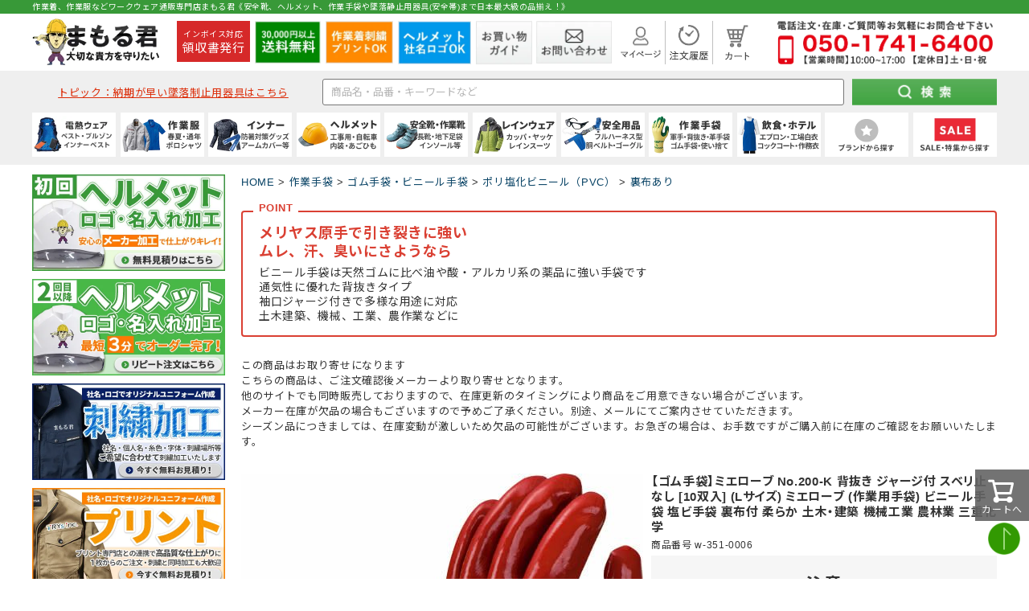

--- FILE ---
content_type: text/html;charset=UTF-8
request_url: https://www.mamoru-k.com/c/work-glove/rubber-vinyl-glove/vinyl/lining/w-351-0006
body_size: 54848
content:
<!DOCTYPE html>
<html lang="ja"><head>
  <meta charset="UTF-8">
  
  <title>【ゴム手袋】ミエローブ No.200-K 背抜き ジャージ付 スベリ止なし [10双入] (Lサイズ) ミエローブ (作業用手袋) ビニール手袋 塩ビ手袋 裏布付 柔らか 土木・建築 機械工業 農林業 三重化学 まもる君 作業手袋・ゴム手袋専門店</title>
  <meta name="viewport" content="width=device-width">


    <meta name="description" content="【ゴム手袋】ミエローブ No.200-K 背抜き ジャージ付 スベリ止なし [10双入] (Lサイズ) ミエローブ (作業用手袋) ビニール手袋 塩ビ手袋 裏布付 柔らか 土木・建築 機械工業 農林業 三重化学の通販なら作業手袋・ゴム手袋通販専門店まもる君。作業・工事ヘルメット、安全靴、地下足袋、作業手袋、安全帯、防災用品までデザイン・機能に優れた商品をご提案。">
    <meta name="keywords" content="【ゴム手袋】ミエローブ No.200-K 背抜き ジャージ付 スベリ止なし [10双入] (Lサイズ) ミエローブ (作業用手袋) ビニール手袋 塩ビ手袋 裏布付 柔らか 土木・建築 機械工業 農林業 三重化学,裏布あり,まもる君 作業用品専門店">
  
  <link rel="stylesheet" href="https://mamoru.itembox.design/system/fs_style.css?t=20251118042544">
  <link rel="stylesheet" href="https://mamoru.itembox.design/generate/theme4/fs_theme.css?t=20251118042544">
  <link rel="stylesheet" href="https://mamoru.itembox.design/generate/theme4/fs_original.css?t=20251118042544">
  
  <link rel="canonical" href="https://www.mamoru-k.com/c/work-glove/rubber-vinyl-glove/vinyl/lining/w-351-0006">
  
  
  
  
  <script>
    window._FS=window._FS||{};_FS.val={"tiktok":{"enabled":false,"pixelCode":null},"recaptcha":{"enabled":false,"siteKey":null},"clientInfo":{"memberId":"guest","fullName":"ゲスト","lastName":"","firstName":"ゲスト","nickName":"ゲスト","stageId":"","stageName":"","subscribedToNewsletter":"false","loggedIn":"false","totalPoints":"","activePoints":"","pendingPoints":"","purchasePointExpiration":"","specialPointExpiration":"","specialPoints":"","pointRate":"","companyName":"","membershipCardNo":"","wishlist":"","prefecture":""},"recommend3":{"measurable":true,"recommendable":true,"sandbox":false},"enhancedEC":{"ga4Dimensions":{"userScope":{"login":"{@ member.logged_in @}","stage":"{@ member.stage_order @}"}},"amazonCheckoutName":"Amazon Pay","measurementId":"G-C5RR9D06GQ","dimensions":{"dimension1":{"key":"log","value":"{@ member.logged_in @}"},"dimension2":{"key":"mem","value":"{@ member.stage_order @}"}}},"shopKey":"mamoru","device":"PC","productType":"1","cart":{"stayOnPage":true}};
  </script>
  
  <script src="/shop/js/webstore-nr.js?t=20251118042544"></script>
  <script src="/shop/js/webstore-vg.js?t=20251118042544"></script>
  
  
    <script defer src="https://analytics.contents.by-fw.jp/script/v0/flywheel.js"></script>
    <script src="https://static.contents.by-fw.jp/flywheelRecommend/v0/flywheelHistory.js"></script>
    <script src="https://static.contents.by-fw.jp/flywheelRecommend/v0/flywheelRecommend.js"></script>
  
  
  
  
  
  
  
    <script type="text/javascript" >
      document.addEventListener('DOMContentLoaded', function() {
        _FS.CMATag('{"fs_member_id":"{@ member.id @}","fs_page_kind":"product","fs_product_url":"w-351-0006"}')
      })
    </script>
  
  
  <!-- CSS -->
<link rel="stylesheet" type="text/css" href="/css/n_index.css"/>
<!-- JQuery CDN -->
<script src="https://ajax.googleapis.com/ajax/libs/jquery/3.7.0/jquery.min.js"></script>
<!-- Google Font -->
<link rel="preconnect" href="https://fonts.gstatic.com" crossorigin>
<link rel="preload" as="style" href="https://fonts.googleapis.com/css2?family=Lato:wght@400;700&family=Noto+Sans+JP:wght@400;700&display=swap">
<link rel="stylesheet" href="https://fonts.googleapis.com/css2?family=Lato:wght@400;700&family=Noto+Sans+JP:wght@400;700&display=swap" media="print" onload="this.media='all'">
<link rel="preconnect" href="https://fonts.googleapis.com">
<link href="https://fonts.googleapis.com/css2?family=Noto+Sans+JP:wght@400;700&family=Noto+Serif+JP:wght@400;700&family=Roboto:wght@400;700&display=swap" rel="stylesheet">

<!-- Pagemap -->
<PageMap>
<DataObject type="thumbnail">
<Attribute name="src" value="/img/104_104_all.jpg" />
<Attribute name="width" value="104" />
<Attribute name="height" value="104" />
</DataObject>
</PageMap>

<script async src="https://www.googletagmanager.com/gtag/js?id=G-C5RR9D06GQ"></script>

<script><!--
_FS.setTrackingTag('%3C%21--+Google+Ads+tag+%28gtag.js%29+--%3E%0A%3Cscript+async+src%3D%22https%3A%2F%2Fwww.googletagmanager.com%2Fgtag%2Fjs%3Fid%3DAW-938911035%22%3E%3C%2Fscript%3E%0A%3Cscript%3E%0A++window.dataLayer+%3D+window.dataLayer+%7C%7C+%5B%5D%3B%0A++function+gtag%28%29%7BdataLayer.push%28arguments%29%3B%7D%0A++gtag%28%27js%27%2C+new+Date%28%29%29%3B%0A%0A++gtag%28%27config%27%2C+%27AW-938911035%27%2C+%7B%27allow_enhanced_conversions%27%3A+true%7D%29%3B%0A%3C%2Fscript%3E%0A%3Cscript%3E%0Agtag%28%27event%27%2C%27view_item%27%2C+%7B%0A%27value%27%3A+5410%2C%0A%27items%27%3A+%5B%0A%7B%0A%27id%27%3A+1089%2C%0A%27google_business_vertical%27%3A+%27retail%27%0A%7D%0A%5D%0A%7D%29%3B%0A%3C%2Fscript%3E%0A%3Cscript+async+src%3D%22https%3A%2F%2Fs.yimg.jp%2Fimages%2Flisting%2Ftool%2Fcv%2Fytag.js%22%3E%3C%2Fscript%3E%0A%3Cscript%3E%0Awindow.yjDataLayer+%3D+window.yjDataLayer+%7C%7C+%5B%5D%3B%0Afunction+ytag%28%29+%7B+yjDataLayer.push%28arguments%29%3B+%7D%0Aytag%28%7B%22type%22%3A%22ycl_cookie%22%7D%29%3B%0A%3C%2Fscript%3E%0A%3C%21--+Meta+Pixel+Code+--%3E%0A%3Cscript%3E%0A%21function%28f%2Cb%2Ce%2Cv%2Cn%2Ct%2Cs%29%0A%7Bif%28f.fbq%29return%3Bn%3Df.fbq%3Dfunction%28%29%7Bn.callMethod%3F%0An.callMethod.apply%28n%2Carguments%29%3An.queue.push%28arguments%29%7D%3B%0Aif%28%21f._fbq%29f._fbq%3Dn%3Bn.push%3Dn%3Bn.loaded%3D%210%3Bn.version%3D%272.0%27%3B%0An.queue%3D%5B%5D%3Bt%3Db.createElement%28e%29%3Bt.async%3D%210%3B%0At.src%3Dv%3Bs%3Db.getElementsByTagName%28e%29%5B0%5D%3B%0As.parentNode.insertBefore%28t%2Cs%29%7D%28window%2C+document%2C%27script%27%2C%0A%27https%3A%2F%2Fconnect.facebook.net%2Fen_US%2Ffbevents.js%27%29%3B%0Afbq%28%27init%27%2C+%271405904500303966%27%29%3B%0Afbq%28%27track%27%2C+%27PageView%27%29%3B%0A%3C%2Fscript%3E%0A%3Cnoscript%3E%3Cimg+height%3D%221%22+width%3D%221%22+style%3D%22display%3Anone%22%0Asrc%3D%22https%3A%2F%2Fwww.facebook.com%2Ftr%3Fid%3D1405904500303966%26ev%3DPageView%26noscript%3D1%22%0A%2F%3E%3C%2Fnoscript%3E%0A%3C%21--+End+Meta+Pixel+Code+--%3E%0A%3Cscript%3E%28function%28w%2Cd%2Ct%2Cr%2Cu%29%7Bvar+f%2Cn%2Ci%3Bw%5Bu%5D%3Dw%5Bu%5D%7C%7C%5B%5D%2Cf%3Dfunction%28%29%7Bvar+o%3D%7Bti%3A%2297097168%22%2C+enableAutoSpaTracking%3A+true%7D%3Bo.q%3Dw%5Bu%5D%2Cw%5Bu%5D%3Dnew+UET%28o%29%2Cw%5Bu%5D.push%28%22pageLoad%22%29%7D%2Cn%3Dd.createElement%28t%29%2Cn.src%3Dr%2Cn.async%3D1%2Cn.onload%3Dn.onreadystatechange%3Dfunction%28%29%7Bvar+s%3Dthis.readyState%3Bs%26%26s%21%3D%3D%22loaded%22%26%26s%21%3D%3D%22complete%22%7C%7C%28f%28%29%2Cn.onload%3Dn.onreadystatechange%3Dnull%29%7D%2Ci%3Dd.getElementsByTagName%28t%29%5B0%5D%2Ci.parentNode.insertBefore%28n%2Ci%29%7D%29%28window%2Cdocument%2C%22script%22%2C%22%2F%2Fbat.bing.com%2Fbat.js%22%2C%22uetq%22%29%3B%3C%2Fscript%3E%0A%3C%21--+Google+Tag+Manager+--%3E%0A%3Cscript%3E%28function%28w%2Cd%2Cs%2Cl%2Ci%29%7Bw%5Bl%5D%3Dw%5Bl%5D%7C%7C%5B%5D%3Bw%5Bl%5D.push%28%7B%27gtm.start%27%3A%0Anew+Date%28%29.getTime%28%29%2Cevent%3A%27gtm.js%27%7D%29%3Bvar+f%3Dd.getElementsByTagName%28s%29%5B0%5D%2C%0Aj%3Dd.createElement%28s%29%2Cdl%3Dl%21%3D%27dataLayer%27%3F%27%26l%3D%27%2Bl%3A%27%27%3Bj.async%3Dtrue%3Bj.src%3D%0A%27https%3A%2F%2Fwww.googletagmanager.com%2Fgtm.js%3Fid%3D%27%2Bi%2Bdl%3Bf.parentNode.insertBefore%28j%2Cf%29%3B%0A%7D%29%28window%2Cdocument%2C%27script%27%2C%27dataLayer%27%2C%27GTM-TJ9ZHFSS%27%29%3B%3C%2Fscript%3E%0A%3C%21--+End+Google+Tag+Manager+--%3E%0A%3C%21--+LINE+Tag+Base+Code+--%3E%0A%3C%21--+Do+Not+Modify+--%3E%0A%3Cscript%3E%0A%28function%28g%2Cd%2Co%29%7B%0A++g._ltq%3Dg._ltq%7C%7C%5B%5D%3Bg._lt%3Dg._lt%7C%7Cfunction%28%29%7Bg._ltq.push%28arguments%29%7D%3B%0A++var+h%3Dlocation.protocol%3D%3D%3D%27https%3A%27%3F%27https%3A%2F%2Fd.line-scdn.net%27%3A%27http%3A%2F%2Fd.line-cdn.net%27%3B%0A++var+s%3Dd.createElement%28%27script%27%29%3Bs.async%3D1%3B%0A++s.src%3Do%7C%7Ch%2B%27%2Fn%2Fline_tag%2Fpublic%2Frelease%2Fv1%2Flt.js%27%3B%0A++var+t%3Dd.getElementsByTagName%28%27script%27%29%5B0%5D%3Bt.parentNode.insertBefore%28s%2Ct%29%3B%0A++++%7D%29%28window%2C+document%29%3B%0A_lt%28%27init%27%2C+%7B%0A++customerType%3A+%27lap%27%2C%0A++tagId%3A+%27f87f90d4-35b5-4ac7-9462-9341ed164b2d%27%0A%7D%29%3B%0A_lt%28%27send%27%2C+%27pv%27%2C+%5B%27f87f90d4-35b5-4ac7-9462-9341ed164b2d%27%5D%29%3B%0A%3C%2Fscript%3E%0A%3Cnoscript%3E%0A++%3Cimg+height%3D%221%22+width%3D%221%22+style%3D%22display%3Anone%22%0A+++++++src%3D%22https%3A%2F%2Ftr.line.me%2Ftag.gif%3Fc_t%3Dlap%26t_id%3Df87f90d4-35b5-4ac7-9462-9341ed164b2d%26e%3Dpv%26noscript%3D1%22+%2F%3E%0A%3C%2Fnoscript%3E%0A%3C%21--+End+LINE+Tag+Base+Code+--%3E%0A%0A%3Cscript%3E%0A_lt%28%27send%27%2C+%27cv%27%2C+%7B%0A++type%3A+%27ViewItemDetail%27%0A%7D%2C%5B%27f87f90d4-35b5-4ac7-9462-9341ed164b2d%27%5D%29%3B%0A%3C%2Fscript%3E%0A%3C%21--+Twitter+conversion+tracking+base+code+--%3E%0A%3Cscript%3E%0A%21function%28e%2Ct%2Cn%2Cs%2Cu%2Ca%29%7Be.twq%7C%7C%28s%3De.twq%3Dfunction%28%29%7Bs.exe%3Fs.exe.apply%28s%2Carguments%29%3As.queue.push%28arguments%29%3B%0A%7D%2Cs.version%3D%271.1%27%2Cs.queue%3D%5B%5D%2Cu%3Dt.createElement%28n%29%2Cu.async%3D%210%2Cu.src%3D%27https%3A%2F%2Fstatic.ads-twitter.com%2Fuwt.js%27%2C%0Aa%3Dt.getElementsByTagName%28n%29%5B0%5D%2Ca.parentNode.insertBefore%28u%2Ca%29%29%7D%28window%2Cdocument%2C%27script%27%29%3B%0Atwq%28%27config%27%2C%27oq92b%27%29%3B%0Atwq%28%27event%27%2C+%27tw-oq92b-oq9j4%27%29%3B%0A%0A%3C%2Fscript%3E%0A%3C%21--+End+Twitter+conversion+tracking+base+code+--%3E%0A%3C%21--+Twitter+conversion+tracking+event+code+--%3E%0A%3Cscript+type%3D%22text%2Fjavascript%22%3E%0A%09twq%28%27event%27%2C+%27tw-oq92b-oq9hc%27%2C+%7B%0A%09contents%3A+%5B+%0A%09++++%7B%0A%09++++++content_type%3A+%60%60%2C%0A%09++++++content_id%3A+%60w-351-0006%60%2C%0A%09++++++content_name%3A+%60%E3%80%90%E3%82%B4%E3%83%A0%E6%89%8B%E8%A2%8B%E3%80%91%E3%83%9F%E3%82%A8%E3%83%AD%E3%83%BC%E3%83%96+No.200-K+%E8%83%8C%E6%8A%9C%E3%81%8D+%E3%82%B8%E3%83%A3%E3%83%BC%E3%82%B8%E4%BB%98+%E3%82%B9%E3%83%99%E3%83%AA%E6%AD%A2%E3%81%AA%E3%81%97+%5B10%E5%8F%8C%E5%85%A5%5D+%28L%E3%82%B5%E3%82%A4%E3%82%BA%29+%E3%83%9F%E3%82%A8%E3%83%AD%E3%83%BC%E3%83%96+%28%E4%BD%9C%E6%A5%AD%E7%94%A8%E6%89%8B%E8%A2%8B%29+%E3%83%93%E3%83%8B%E3%83%BC%E3%83%AB%E6%89%8B%E8%A2%8B+%E5%A1%A9%E3%83%93%E6%89%8B%E8%A2%8B+%E8%A3%8F%E5%B8%83%E4%BB%98+%E6%9F%94%E3%82%89%E3%81%8B+%E5%9C%9F%E6%9C%A8%E3%83%BB%E5%BB%BA%E7%AF%89+%E6%A9%9F%E6%A2%B0%E5%B7%A5%E6%A5%AD+%E8%BE%B2%E6%9E%97%E6%A5%AD+%E4%B8%89%E9%87%8D%E5%8C%96%E5%AD%A6%60%2C%0A%09++++++content_price%3A+5410%2C%0A%09++++++content_group_id%3A+%60lining%60%0A%09++++%7D%5D+%0A%09%7D%29%3B%0A%3C%2Fscript%3E%0A%3C%21--+End+Twitter+conversion+tracking+event+code+--%3E');
--></script>
</head>
<body class="fs-body-product fs-body-product-w-351-0006" id="fs_ProductDetails">
<script><!--
_FS.setTrackingTag('%3C%21--+Google+Tag+Manager+%28noscript%29+--%3E%0A%3Cnoscript%3E%3Ciframe+src%3D%22https%3A%2F%2Fwww.googletagmanager.com%2Fns.html%3Fid%3DGTM-TJ9ZHFSS%22%0Aheight%3D%220%22+width%3D%220%22+style%3D%22display%3Anone%3Bvisibility%3Ahidden%22%3E%3C%2Fiframe%3E%3C%2Fnoscript%3E%0A%3C%21--+End+Google+Tag+Manager+%28noscript%29+--%3E');
--></script>
<div class="fs-l-page">
<header>
<div class="top-head">
    <div class="inner">
        <p>作業着、作業服などワークウェア通販専門店まもる君《安全靴、ヘルメット、作業手袋や墜落静止用器具(安全帯)まで日本最大級の品揃え！》</p>
    </div>
</div>
<!-- work_ヘッダー_トップコンテンツ（共通部分01） -->
<div class="top-cont sp">
    <div class="logo">
        <a href="https://www.mamoru-k.com">
            <picture>
                <source srcset="/img/n_logo-sp.webp" width="712" height="121">
                <img src="/img/n_logo-sp.jpg" width="712" height="121" alt="作業着・作業服・安全靴・作業用品はまもる君">
            </picture>
        </a>
    </div>
</div>
<div class="top-cont flex pc">
    <div class="logo">
        <a href="https://www.mamoru-k.com">
            <picture>
                <source srcset="/img/n_logo.webp" width="320" height="128">
                <img src="/img/n_logo.png" width="320" height="128" alt="作業着・作業服・安全靴・作業用品はまもる君">
            </picture>
        </a>
    </div>

    <div class="item">
        <a class="receipt_btn" href="/c/receipt">

            <p><span class="receipt_over">インボイス対応</span>
                <br><span class="receipt_under">領収書発行</span>
            </p>
        </a>
    </div>

    <div class="item">
        <picture>
            <source srcset="/img/n_head-logo2.webp" width="82" height="54">
            <img src="/img/n_head-logo2.jpg" width="82" height="54" alt="30000円以上送料無料">
        </picture>
    </div>
    <div class="item">
        <a href="/c/work-clothing/order-workwear" class="meas_pc_head_btn">
            <picture>
                <source srcset="/img/n_head-logo3.webp" type="image/webp" width="84" height="54">
                <img src="/img/n_head-logo3.jpg" width="84" height="54" alt="作業着刺繍プリントOK">
            </picture>
        </a>
    </div>
    <div class="item">
        <a href="/c/how-to-order" class="meas_pc_head_btn">
            <picture>
                <source srcset="/img/n_head-logo4.webp" type="image/webp" width="91" height="54">
                <img src="/img/n_head-logo4.jpg" width="91" height="54" alt="ヘルメット社名ロゴOK">
            </picture>
        </a>
    </div>
    <div class="item">
        <a href="/c/guide01">
            <picture>
                <source srcset="/img/n_head-logo5.webp" type="image/webp" width="70" height="54">
                <img src="/img/n_head-logo5.jpg" width="70" height="54" alt="お買い物ガイド">
            </picture>
        </a>
    </div>
    <div class="item">
        <a href="/c/contact">
            <picture>
                <source srcset="/img/n_head-logo6.webp" type="image/webp" width="94" height="54">
                <img src="/img/n_head-logo6.jpg" width="94" height="54" alt="お問い合わせ">
            </picture>
        </a>
    </div>
    <div class="item mini relative">
        <a href="/my/top">
            <picture>
                <source srcset="/img/n_head-logo7.webp" type="image/webp" width="50" height="44">
                <img src="/img/n_head-logo7.png" width="50" height="44" alt="マイページ">
            </picture>
            <picture>
                <source srcset="/img/n_head-logo7hover.webp" type="image/webp" width="50" height="44">
                <img class="hover" src="/img/n_head-logo7hover.png" width="50" height="44" alt="マイページ">
            </picture>
        </a>
        <div class="mypage_list">
            <ul class="subnavi_box">
                <li>
                    <a href="/my/top">マイページTOP</a>
                </li>
                <li>
                    <a href="/my/orders">ご注文履歴</a>
                </li>
                <li>
                    <a href="/my/wishlist">お気に入り商品</a>
                </li>
                <li>
                    <a href="/p/logout">ログアウト</a>
                </li>
            </ul>
        </div>
    </div>
    <div class="item mini border">
        <a href="/my/orders">
            <picture>
                <source srcset="/img/n_head-logo8.webp" type="image/webp" width="47" height="44">
                <img src="/img/n_head-logo8.png" width="47" height="44" alt="注文履歴">
            </picture>
            <picture>
                <source srcset="/img/n_head-logo8hover.webp" type="image/webp" width="47" height="44">
                <img class="hover" src="/img/n_head-logo8hover.png" width="47" height="44" alt="注文履歴">
            </picture>
        </a>
    </div>
    <div class="item mini">
        <a href="/p/cart?type=purchase">
            <picture>
                <source srcset="/img/n_head-logo9.webp" type="image/webp" width="30" height="44">
                <img src="/img/n_head-logo9.png" width="30" height="44" alt="カート">
            </picture>
            <picture>
                <source srcset="/img/n_head-logo9hover.webp" type="image/webp" width="30" height="44">
                <img class="hover" src="/img/n_head-logo9hover.png" width="30" height="44" alt="カート">
            </picture>
        </a>
    </div>
    <div class="tel">
        <a href="tel:05017416400">
            <picture>
                <source srcset="/img/n_head-logo10.webp" type="image/webp" width="268" height="54">
                <img src="/img/n_head-logo10.png" width="268" height="54" alt="お問い合わせ電話番号 050-1741-6400">
            </picture>
        </a>
    </div>
</div>
<!-- work_ヘッダー_トップコンテンツ（共通部分01） -->
<div class="bottom-cont">
	<div class="search-cont">
		<form method="get" action="https://search.mamoru-k.com/index.php" target="_top" accept-charset="UTF-8">
			<input name="sort" value="1" type="hidden">
			<dl class="search_area flex">
				<dt class="dt_topic">
					<p class="topic"><a
							href="/c/safety-g/quick-belt">トピック：納期が早い墜落制止用器具はこちら</a></p>
				</dt>
				<dt>
					<input style="font-size:13px;" type="text" name="keyword" maxlength="1000"
						placeholder="商品名・品番・キーワードなど">
				</dt>
				<dd>
					<input class="btn_pc" type="image" src="/img/n_submit-btn.jpg" alt="まもる君の検索ボタン">
					<input class="btn_sp" type="image" src="/img/n_submit-btnsp.jpg" alt="まもる君の検索ボタン">
				</dd>
			</dl>
		</form>
		<script>
			const form = document.querySelector('form');
			const select = form.querySelector('select');
			const keyword = form.querySelector('input[name="keyword"]');

			select.addEventListener('change', () => {
				if (select.value === '') {
					form.action = 'https://search.mamoru-k.com/';
					form.removeAttribute('cate1');
				} else {
					form.action = 'https://search.mamoru-k.com/index.php';
					form.cate1.value = select.value;
				}
			});

			form.addEventListener('submit', () => {
				if (select.value === '') {
					form.removeAttribute('cate1');
				}
			});

			keyword.addEventListener('blur', () => {
				if (keyword.value === '') {
					form.removeAttribute('keyword');
				}
			});
		</script>
	</div>
	<div class="nvarea relative">
		<ul class="flex">
<li class="nav-box flex">
	<a class="top-box relative" href="/c/work-clothing/heat-wear">
		<picture>
			<source srcset="/img/n_icon12.webp" width="204" height="94">
			<img src="/img/n_icon12.jpg" alt="電熱ウェア防寒着" width="204" height="94">
		</picture>
	</a>
	<ul class="sabnavi_area absolute">
		<li class="flex">
			<div class="sabnavi_image">
				<a class="a_block" href="/c/work-clothing/heat-wear">
					<div>
						<div class="name">電熱ウェア</div>
						<div class="image">
							<picture>
								<source srcset="/img/n_09_1.webp" type="image/webp">
								<img src="/img/n_09_1.png" alt="電熱ウェア防寒着">
							</picture>
						</div>
					</div>
				</a>
			</div>
			<div class="subnavi_list">
				<ul class="subnavi_box flex">
					<li>
						<a href="/c/work-clothing/heat-wear/heat-wear-vest">
							ベスト
						</a>
					</li>
					<li>
						<a href="/c/work-clothing/heat-wear/heat-wear-long">
							ブルゾン
						</a>
					</li>
					<li>
						<a href="/c/work-clothing/heat-wear/heat-wear-pants">
							パンツ
						</a>
					</li>
					<li>
						<a href="/c/work-clothing/heat-wear/heat-wear-etc">
							電熱小物
						</a>
					</li>
					<li>
						<a href="/c/work-clothing/heat-wear/heat-wear-battery">
							バッテリーセット
						</a>
					</li>
				</ul>
			</div>
		</li>
		<li class="flex">
			<div class="sabnavi_image">
				<a class="a_block" href="/c/work-clothing/warm">
					<div>
						<div class="name">防寒着</div>
						<div class="image">
							<picture>
								<source srcset="/img/n_09_2.webp" type="image/webp">
								<img src="/img/n_09_2.jpg" alt="防寒着">
							</picture>
						</div>
					</div>
				</a>
			</div>
			<div class="subnavi_list">
				<ul class="subnavi_box flex">
					<li>
						<a href="/c/work-clothing/warm/Warm-jumper">
							防寒ジャンバー
						</a>
					</li>
					<li>
						<a href="/c/work-clothing/warm/Warm-coat">
							防寒コート
						</a>
					</li>
					<li>
						<a href="/c/work-clothing/warm/Warm-vest">
							防寒ベスト
						</a>
					</li>
					<li>
						<a href="/c/work-clothing/warm/Warm-Jumpsuit">
							防寒つなぎ
						</a>
					</li>
					<li>
						<a href="/c/work-clothing/warm/Warm-pants">
							防寒パンツ
						</a>
					</li>
					<li>
						<a href="/c/work-clothing/warm/warm-suit">
							防寒スーツ（上下セット）
						</a>
					</li>
					<li>
						<a href="/c/work-clothing/warm/Warm-shirts">
							防寒シャツ
						</a>
					</li>
					<li>
						<a href="/c/work-clothing/warm/warm-overalls">
							防寒サロペット
						</a>
					</li>
				</ul>
			</div>
		</li>
		<li class="flex">
			<div class="sabnavi_image">
				<a class="a_block" href="/c/work-clothing/inner/winterwarmer">
					<div>
						<div class="name">小物</div>
						<div class="image">
							<picture>
								<source srcset="/img/n_09_3.webp" type="image/webp">
								<img src="/img/n_09_3.png" alt="防寒用品小物">
							</picture>
						</div>
					</div>
				</a>
			</div>
			<div class="subnavi_list">
				<ul class="subnavi_box flex">
					<li>
						<a href="/c/work-clothing/inner/winterwarmer/headcap">
							ヘッドキャップ
						</a>
					</li>
					<li>
						<a href="/c/work-clothing/inner/winterwarmer/earwarmer">
							イヤーウォーマー
						</a>
					</li>
					<li>
						<a href="/c/work-clothing/inner/winterwarmer/faceWarmer">
							フェイスウォーマー
						</a>
					</li>
					<li>
						<a href="/c/work-clothing/inner/winterwarmer/neckwarmer">
							ネックウォーマー
						</a>
					</li>
					<li>
						<a href="/c/work-clothing/inner/winterwarmer/bellyband">
							腹巻
						</a>
					</li>
					<li>
						<a href="/c/work-clothing/inner/winterwarmer/legwarmers">
							レッグウォーマー
						</a>
					</li>
					<li>
						<a href="/c/work-clothing/inner/winterwarmer/armwarmers">
							アームウォーマー
						</a>
					</li>
					<li>
						<a href="/c/work-clothing/inner/winterwarmer/inner-innersocks">
							インナーソックス
						</a>
					</li>
				</ul>
			</div>
		</li>
	</ul>
</li>



<li class="nav-box flex">
	<a class="top-box relative" href="/c/work-clothing">
		<picture>
			<source srcset="/img/n_icon00.webp" width="204" height="94">
			<img src="/img/n_icon00.jpg" alt="作業服" width="204" height="94">
		</picture>
	</a>
	<ul class="sabnavi_area absolute">
		<li class="flex">
			<div class="sabnavi_image">
				<a class="a_block" href="/c/work-clothing/wear-aw">
					<div>
						<div class="name">秋冬・通年作業服</div>
						<div class="image">
							<picture>
								<source srcset="/img/n_00_2.webp" type="image/webp">
								<img src="/img/n_00_2.jpg" alt="防寒ジャケットと長袖ブルゾン">
							</picture>
						</div>
					</div>
				</a>
			</div>
			<div class="subnavi_list">
				<ul class="subnavi_box flex">
					<li>
						<a href="/c/work-clothing/wear-aw/jacket">
							(秋冬・通年) ジャケット
						</a>
					</li>
					<li>
						<a href="/c/work-clothing/wear-aw/pants">
							(秋冬・通年) パンツ・スラックス
						</a>
					</li>
					<li>
						<a href="/c/work-clothing/wear-aw/wear-size-order-aw">
							(秋冬・通年) 上下セット
						</a>
					</li>
					<li>
						<a href="/c/campaign/denim-ww">
							(秋冬・通年) デニム作業着
						</a>
					</li>
					<li>
						<a href="/c/work-clothing/wear-aw/Jumpsuit/Jumpsuit-Jumpsuit">
							(秋冬・通年) つなぎ
						</a>
					</li>
					<li>
						<a href="/c/work-clothing/wear-aw/Jumpsuit/Jumpsuit-overalls">
							(秋冬・通年) サロペット
						</a>
					</li>
					<li>
						<a href="/c/work-clothing/warm">
							防寒ウェア
						</a>
					</li>
					<li>
						<a href="/c/work-clothing/work-clothing-casual/casual-trainer">
							トレーナー
						</a>
					</li>
					<li>
						<a href="/c/work-clothing/order-workwear">
							作業服の刺繍加工
						</a>
					</li>
				</ul>
			</div>
		</li>
		<li class="flex">
			<div class="sabnavi_image">
				<a class="a_block" href="/c/work-clothing/wear-ss">
					<div>
						<div class="name">春夏作業服</div>
						<div class="image">
							<picture>
								<source srcset="/img/n_00_1.webp" type="image/webp">
								<img src="/img/n_00_1.jpg" alt="半袖ブルゾンとデニムジャケット">
							</picture>
						</div>
					</div>
				</a>
			</div>
			<div class="subnavi_list">
				<ul class="subnavi_box flex">
					<li>
						<a href="/c/work-clothing/wear-ss/ss-jacket">
							(春夏) ジャケット
						</a>
					</li>
					<li>
						<a href="/c/work-clothing/wear-ss/ss-pants">
							(春夏) パンツ・スラックス
						</a>
					</li>
					<li>
						<a href="/c/work-clothing/wear-ss/wear-size-order-ss">
							(春夏) 上下セット
						</a>
					</li>
					<li>
						<a href="/c/work-clothing/wear-ss/denim-ss">
							(春夏) デニム作業着
						</a>
					</li>
					<li>
						<a href="/c/work-clothing/wear-ss/ss-Jumpsuit/ss-Jumpsuit-Jumpsuit">
							(春夏) つなぎ
						</a>
					</li>
					<li>
						<a href="/c/work-clothing/wear-ss/ss-Jumpsuit/ss-Jumpsuit-overalls">
							(春夏) サロペット
						</a>
					</li>
					<li>
						<a href="/c/work-clothing/reflect">
							高視認性安全服
						</a>
					</li>
					<li>
						<a href="/c/work-clothing/wear-tobi">
							鳶服
						</a>
					</li>
					<li>
						<a href="/c/work-clothing/farm-clothing">
							ガーデンウェア
						</a>
					</li>
					<li>
						<a href="/c/work-clothing/work-clothing-casual/casual-tracksuit">
							ジャージ
						</a>
					</li>
					<li>
						<a href="/c/work-clothing/big-size">
							大きいサイズ
						</a>
					</li>
					<li>
						<a href="/c/work-clothing/work-clothing-ladies">
							レディース
						</a>
					</li>
				</ul>
			</div>
		</li>
		<li class="flex">
			<div class="sabnavi_image">
				<a class="a_block" href="/c/work-clothing/work-clothing-casual/casualshirt-short">
					<div>
						<div class="name">ポロシャツ・Tシャツ等</div>
						<div class="image">
							<picture>
								<source srcset="/img/n_00_3.webp" type="image/webp">
								<img src="/img/n_00_3.jpg" alt="ポロシャツ着用モデル">
							</picture>
						</div>
					</div>
				</a>
			</div>
			<div class="subnavi_list">
				<ul class="subnavi_box flex">
					<li>
						<a href="/c/work-clothing/work-clothing-casual/casualshirt-short/Shirtshort-Polo">
							ポロシャツ (半袖)
						</a>
					</li>
					<li>
						<a href="/c/work-clothing/work-clothing-casual/casualshirt-long/Shirtlong-Polo">
							ポロシャツ (長袖)
						</a>
					</li>
					<li>
						<a href="/c/work-clothing/work-clothing-casual/casualshirt-short/Shirtshort-Tshirt">
							Tシャツ (半袖)
						</a>
					</li>
					<li>
						<a href="/c/work-clothing/work-clothing-casual/casualshirt-long/Shirtlong-Tshirt">
							Tシャツ (長袖)
						</a>
					</li>
					<li>
						<a href="/c/food-uniform/f-shirt/f-shirt-aloha">
							アロハシャツ
						</a>
					</li>
					<li>
						<a href="/c/work-clothing/work-clothing-casual/casualshirt-short/Shirtshort-Zipupshirt">
							ジップアップシャツ (半袖)
						</a>
					</li>
					<li>
						<a href="/c/work-clothing/work-clothing-casual/casualshirt-long/Shirtlong-Zipupshirt">
							ジップアップシャツ (長袖)
						</a>
					</li>
					<li>
						<a href="/c/work-clothing/wear-ss/ss-shirtsshort/ss-Shirtshort-Buttonshirt">
							(春夏) ワークシャツ (半袖)
						</a>
					</li>
					<li>
						<a href="/c/work-clothing/wear-ss/ss-shirtlong/ss-Shirtlong-Buttonshirt">
							(春夏) ワークシャツ (長袖)
						</a>
					</li>
					<li>
						<a href="/c/work-clothing/wear-aw/shirtsshort/shirtsshort-Buttonshirt">
							(秋冬・通年) ワークシャツ (半袖)
						</a>
					</li>
					<li>
						<a href="/c/work-clothing/wear-aw/shirtlong/Shirtlong-Buttonshirt">
							(秋冬・通年) ワークシャツ (長袖)
						</a>
					</li>
				</ul>
			</div>
		</li>
	</ul>
</li>

<li class="nav-box flex">
	<a class="top-box relative" href="/c/work-clothing/inner">
		<picture>
			<source srcset="/img/n_icon02.webp" width="204" height="94">
			<img src="/img/n_icon02.jpg" alt="インナー・小物" width="204" height="94">
		</picture>
	</a>
	<ul class="sabnavi_area absolute">
	<li class="flex">
			<div class="sabnavi_image">
				<a class="a_block" href="/c/work-clothing/inner/summer">
					<div>
						<div class="name">夏用インナー</div>
						<div class="image">
							<picture>
								<source srcset="/img/n_02_1.webp" type="image/webp">
								<img src="/img/n_02_1.jpg" alt="コンプレッション着用モデル">
							</picture>
						</div>
					</div>
				</a>
			</div>
			<div class="subnavi_list">
				<ul class="subnavi_box flex">
					<li>
						<a href="/c/work-clothing/inner/summer/summer-short-sleeved">
							(夏用) 半袖シャツ
						</a>
					</li>
					<li>
						<a href="/c/work-clothing/inner/summer/summer-long-sleeved">
							(夏用) 長袖シャツ
						</a>
					</li>
					<li>
						<a href="/c/work-clothing/inner/summer/summer-short-tights">
							(夏用) タイツ・スパッツ (ショート)
						</a>
					</li>
					<li>
						<a href="/c/work-clothing/inner/summer/summer-three-quarter-length">
							(夏用) タイツ・スパッツ (七分丈)
						</a>
					</li>
					<li>
						<a href="/c/work-clothing/inner/summer/summer-long-tights">
							(夏用) タイツ・スパッツ (ロング)
						</a>
					</li>
					<li>
						<a href="/c/work-clothing/inner/summer/summer-socks">
							(夏用) ソックス
						</a>
					</li>
				</ul>
			</div>
		</li>
		<li class="flex">
			<div class="sabnavi_image">
				<a class="a_block" href="/c/work-clothing/inner/winter">
					<div>
						<div class="name">通年・防寒インナー</div>
						<div class="image">
							<picture>
								<source srcset="/img/n_02_2.webp" type="image/webp">
								<img src="/img/n_02_2.jpg" alt="防寒インナーとインナーパンツ">
							</picture>
						</div>
					</div>
				</a>
			</div>
			<div class="subnavi_list">
				<ul class="subnavi_box flex">
					<li>
						<a href="/c/work-clothing/inner/allseason/underwear">
							(通年) アンダーウェア
						</a>
					</li>
					<li>
						<a href="/c/work-clothing/inner/allseason/all-season-short-sleeved">
							(通年) 半袖シャツ
						</a>
					</li>
					<li>
						<a href="/c/work-clothing/inner/allseason/all-season-long-sleeved">
							(通年) 長袖シャツ
						</a>
					</li>
					<li>
						<a href="/c/work-clothing/inner/allseason/all-season-short-tights">
							(通年) タイツ・スパッツ (七分丈)
						</a>
					</li>
					<li>
						<a
							href="/c/work-clothing/inner/allseason/all-season-three-quarter-length">
							(通年) タイツ・スパッツ (ロング)
						</a>
					</li>
					<li>
						<a href="/c/work-clothing/inner/allseason/socks">
							(通年) ソックス
						</a>
					</li>
					<li>
						<a href="/c/work-clothing/inner/winter/long-sleeved">
							(通年) 長袖シャツ
						</a>
					</li>
					<li>
						<a href="/c/work-clothing/inner/winter/winter-inner-set">
							(冬用) 上下セット
						</a>
					</li>
					<li>
						<a href="/c/work-clothing/inner/winter/winter-socks">
							(冬用) 防寒ソックス
						</a>
					</li>
					<li>
						<a href="/c/work-clothing/inner/winterwarmer">
							防寒ウォーマー
						</a>
					</li>
				</ul>
			</div>
		</li>
		
		<li class="flex">
			<div class="sabnavi_image">
				<a class="a_block" href="/c/work-clothing/inner/heat-measures">
					<div>
						<div class="name">小物</div>
						<div class="image">
							<picture>
								<source srcset="/img/n_02_3.webp" type="image/webp">
								<img src="/img/n_02_3.jpg" alt="アームカバーとネッククーラーとヘッドキャップ">
							</picture>
						</div>
					</div>
				</a>
			</div>
			<div class="subnavi_list">
				<ul class="subnavi_box flex">
					<li>
						<a href="/c/work-clothing/inner/heat-measures/coolband">
							ネッククーラー・クールバンド
						</a>
					</li>
					<li>
						<a href="/c/work-clothing/inner/heat-measures/armcover">
							アームカバー
						</a>
					</li>
					<li>
						<a href="/c/work-clothing/inner/heat-measures/cool-legsleeves">
							レッグカバー
						</a>
					</li>
					<li>
						<a href="/c/work-clothing/inner/heat-measures/head-cap">
							ヘッドキャップ
						</a>
					</li>
					<li>
						<a href="/c/work-clothing/inner/w-supporter">
							サポーター
						</a>
					</li>
					<li>
						<a href="/c/work-clothing/work-towel">
							タオル
						</a>
					</li>
					<li>
						<a href="/c/work-clothing/work-clothing-bag">
							バッグ
						</a>
					</li>
					<li>
						<a href="/c/safety-goods/mask">
							マスク
						</a>
					</li>
					<li>
						<a href="/c/work-clothing/Hatcap">
							帽子・キャップ
						</a>
					</li>
					<li>
						<a href="/c/work-clothing/wear-aw/pants/Pants-Belt">
							ベルト
						</a>
					</li>
				</ul>
			</div>
		</li>
	</ul>
</li>

<li class="nav-box flex">
	<a class="top-box relative" href="/c/helmet">
		<picture>
			<source srcset="/img/n_icon03.webp" width="204" height="94">
			<img src="/img/n_icon03.jpg" alt="ヘルメット" width="204" height="94">
		</picture>
	</a>
	<ul class="sabnavi_area absolute">
		<li class="flex">
			<div class="sabnavi_image">
				<a class="a_block" href="/c/helmet">
					<div>
						<div class="name">種類から探す</div>
						<div class="image">
							<picture>
								<source srcset="/img/n_03_1.webp" type="image/webp">
								<img src="/img/n_03_1.jpg" alt="ヘルメット">
							</picture>
						</div>
					</div>
				</a>
			</div>
			<div class="subnavi_list">
				<ul class="subnavi_box flex">
					<li>
						<a href="/c/helmet/safety-helmet/clear">
							クリアバイザータイプ
						</a>
					</li>
					<li>
						<a href="/c/helmet/safety-helmet/shield">
							シールドヘルメット
						</a>
					</li>
					<li>
						<a href="/c/helmet/safety-helmet/front">
							前方つば付き
						</a>
					</li>
					<li>
						<a href="/c/helmet/safety-helmet/zensyu">
							全周つば付き
						</a>
					</li>
					<li>
						<a href="/c/helmet/safety-helmet/shape-standard">
							MPタイプ (つばなし)
						</a>
					</li>
					<li>
						<a href="/c/helmet/safety-helmet/baseball">
							野球帽タイプ
						</a>
					</li>
					<li>
						<a href="/c/helmet/safety-helmet/lightwork">
							軽作業帽
						</a>
					</li>
					<li>
						<a href="/c/helmet/safety-helmet/riding">
							乗車兼用
						</a>
					</li>
					<li>
						<a href="/c/helmet/safety-helmet/caddie">
							キャディー帽
						</a>
					</li>
					<li>
						<a href="/c/helmet/safety-helmet/fold">
							折りたたみタイプ
						</a>
					</li>
					<li>
						<a href="/c/helmet/h-option/option-paperhat">
							紙帽子
						</a>
					</li>
					<li>
						<a href="/c/helmet/heat-shield-helmet">
							熱中症対策ヘルメット
						</a>
					</li>
					<li>
						<a href="/c/helmet/use/woman">
							レディース
						</a>
					</li>
					<li>
						<a href="/c/helmet/use/use-kids">
							学童・幼児用
						</a>
					</li>
					<li>
						<a href="/c/helmet/helmet-function/helmet-big">
							大きいサイズ
						</a>
					</li>
					<li>
						<a href="/c/how-to-order">
							オーダーヘルメット (名入れ印刷)
						</a>
					</li>
				</ul>
			</div>
		</li>
		<li class="flex">
			<div class="sabnavi_image">
				<a class="a_block" href="/c/helmet/h-option">
					<div>
						<div class="name">ヘルメット関連商品</div>
						<div class="image">
							<picture>
								<source srcset="/img/n_03_2.webp" type="image/webp">
								<img src="/img/n_03_2.jpg" alt="内装と耳あご紐とクリアバイザー">
							</picture>
						</div>
					</div>
				</a>
			</div>
			<div class="subnavi_list">
				<ul class="subnavi_box flex">
					<li>
						<a href="/c/helmet/h-option/h-maintenance/h-strap">
							耳紐・あご紐
						</a>
					</li>
					<li>
						<a href="/c/helmet/h-option/h-maintenance/h-liner">
							ライナー (スチロール)
						</a>
					</li>
					<li>
						<a href="/c/helmet/h-option/h-maintenance/h-interior">
							内装 (着装体)
						</a>
					</li>
					<li>
						<a href="/c/helmet/h-option/h-shieby">
							シールド・バイザー
						</a>
					</li>
					<li>
						<a href="/c/helmet/h-option/h-capbadge">
							帽章
						</a>
					</li>
					<li>
						<a href="/c/helmet/h-option/h-sticker">
							ステッカー
						</a>
					</li>
					<li>
						<a href="/c/helmet/h-face-shield">
							防災面 (フェイスシールド)<br>保護メガネ
						</a>
					</li>
					<li>
						<a href="/c/helmet/h-option/h-option-other/h-hogomen">
							保護面・ゴーグル
						</a>
					</li>
					<li>
						<a href="/c/helmet/h-option/h-cleanroom">
							クリーンルーム用品
						</a>
					</li>
					<li>
						<a href="/c/helmet/h-option/h-storage">
							保護帽収納用品
						</a>
					</li>
					<li>
						<a href="/c/helmet/heat-shield">
							熱中症対策グッズ
						</a>
					</li>
				</ul>
			</div>
		</li>
		<li class="flex">
			<div class="sabnavi_image">
				<a class="a_block" href="/c/helmet">
					<div>
						<div class="name">特徴・機能</div>
						<div class="image">
							<picture>
								<source srcset="/img/n_03_3.webp" type="image/webp">
								<img src="/img/n_03_3.jpg" alt="工事現場の男性・自転車に乗った子供">
							</picture>
						</div>
					</div>
				</a>
			</div>
			<div class="subnavi_list">
				<ul class="subnavi_box flex">
					<li>
						<a href="/c/helmet/use/fabricate">
							工事用・建設土木用
						</a>
					</li>
					<li>
						<a href="/c/helmet/helmet-function/electric">
							電気設備用
						</a>
					</li>
					<li>
						<a href="/c/helmet/use/yousetu">
							炉前・溶接作業
						</a>
					</li>
					<li>
						<a href="/c/helmet/use/narrow">
							狭所作業
						</a>
					</li>
					<li>
						<a href="/c/helmet/use/bosai">
							防災用・消防用
						</a>
					</li>
					<li>
						<a href="/c/helmet/safety-helmet/riding">
							自転車・バイク
						</a>
					</li>
					<li>
						<a href="/c/helmet/heat-shield-helmet">
							熱中症対策 (遮熱)
						</a>
					</li>
					<li>
						<a href="/c/helmet/h-option/h-boukan">
							防寒
						</a>
					</li>
					<li>
						<a href="/c/helmet/helmet-function/ven">
							通気孔あり
						</a>
					</li>
					<li>
						<a href="/c/helmet/helmet-function/reduction-clear-novent">
							通気孔なし
						</a>
					</li>
					<li>
						<a href="/c/helmet/helmet-function/function-light">
							軽量
						</a>
					</li>
					<li>
						<a href="/c/helmet/helmet-function/tough">
							耐熱・耐候性
						</a>
					</li>
					<li>
						<a href="/c/helmet/helmet-function/chemical">
							薬品対応
						</a>
					</li>

					<li>
						<a href="/c/helmet/helmet-function/grooving">
							雨だれ防止溝
						</a>
					</li>
					<li>
						<a href="/c/helmet/helmet-function/ease">
							簡単調節
						</a>
					</li>
				</ul>
			</div>
		</li>
	</ul>
</li>

<li class="nav-box flex">
	<a class="top-box relative" href="/c/shoes">
		<picture>
			<source srcset="/img/n_icon04.webp" width="204" height="94">
			<img src="/img/n_icon04.jpg" alt="安全靴・作業靴" width="204" height="94">
		</picture>
	</a>
	<ul class="sabnavi_area absolute">
		<li class="flex">
			<div class="sabnavi_image">
				<a class="a_block" href="/c/shoes">
					<div>
						<div class="name">種類から探す</div>
						<div class="image">
							<picture>
								<source srcset="/img/n_04_1.webp" type="image/webp">
								<img src="/img/n_04_1.jpg" alt="安全靴・長靴">
							</picture>
						</div>
					</div>
				</a>
			</div>
			<div class="subnavi_list">
				<ul class="subnavi_box flex">
					<li><a href="/c/shoes/middle">ハイカットタイプ</a></li>
					<li><a href="/c/shoes/sneaker">スニーカータイプ</a></li>
					<li><a href="/c/shoes/low">ローカット・短靴タイプ</a></li>
					<li><a href="/c/shoes/work-tabi">地下足袋</a></li>
					<li><a href="/c/shoes/shoes-long">ブーツ・半長靴・ロング</a></li>
					<li><a href="/c/shoes/longboots">長靴・ゴム長・レインブーツ</a></li>
					<li><a href="/c/shoes/sandals">サンダル</a></li>
					<li><a href="/c/shoes/slip-on">紐なし（スリッポン）</a></li>
					<li><a href="/c/shoes/roomshoes">ルームシューズ（室内履き）</a>
					</li>
					<li><a href="/c/shoes/other-opition/insole">インソール</a></li>
					<li><a href="/c/shoes/other-opition/overshoes">オーバーシューズ</a></li>
					<li><a href="/c/shoes/business">紳士靴</a></li>
				</ul>
			</div>
		</li>
		<li class="flex">
			<div class="sabnavi_image">
				<a class="a_block" href="/c/shoes">
					<div>
						<div class="name">特徴・機能</div>
						<div class="image">
							<picture>
								<source srcset="/img/n_04_2.webp" type="image/webp">
								<img src="/img/n_04_2.jpg" alt="建設現場の安全靴">
							</picture>
						</div>
					</div>
				</a>
			</div>
			<div class="subnavi_list">
				<ul class="subnavi_box flex">
					<li><a href="/c/shoes/electrostatic">静電</a></li>
					<li><a href="/c/shoes/wide">幅広タイプ(4E)</a></li>
					<li><a href="/c/shoes/jis">JIS規格</a></li>
					<li><a href="/c/shoes/jsaa">JSAA規格</a></li>
					<li><a href="/c/shoes/shoes-oilproof">耐油底</a></li>
					<li><a href="/c/shoes/shoes-nonskid">耐滑性</a></li>
					<li><a href="/c/shoes/shoes-heat-proof">耐熱性</a></li>
					<li><a href="/c/shoes/impenetrable">耐踏抜き</a></li>
					<li><a href="/c/shoes/shoes-light">軽量</a></li>
					<li><a href="/c/shoes/coldprotection">防寒</a></li>
					<li><a href="/c/shoes/large">大きいサイズ</a></li>
					<li><a href="/c/shoes/ladies-kids">女性・子供用</a></li>
				</ul>
			</div>
		</li>
	</ul>
</li>

<li class="nav-box flex">
	<a class="top-box relative" href="/c/rainwear">
		<picture>
			<source srcset="/img/n_icon05.webp" width="204" height="94">
			<img src="/img/n_icon05.jpg" alt="レインウェア" width="204" height="94">
		</picture>
	</a>
	<ul class="sabnavi_area absolute">
		<li class="flex">
			<div class="sabnavi_image">
				<a class="a_block" href="/c/rainwear">
					<div>
						<div class="name">種類から探す</div>
						<div class="image">
							<picture>
								<source srcset="/img/n_05_1.webp" type="image/webp">
								<img src="/img/n_05_1.jpg" alt="レインウェア">
							</picture>
						</div>
					</div>
				</a>
			</div>
			<div class="subnavi_list">
				<ul class="subnavi_box flex">
					<li><a
							href="/c/rainwear/rainwear-keijou-tunagi">つなぎ</a>
					</li>
					<li><a
							href="/c/rainwear/rainwear-overall">オーバーオール・サロペット</a>
					</li>
					<li><a href="/c/rainwear/rainwear-pants">パンツ・ズボン</a>
					</li>
					<li><a
							href="/c/rainwear/rainwear-keijou-poncho">ポンチョ</a>
					</li>
					<li><a href="/c/rainwear/rainwear-yakke">ヤッケ・かぶり</a>
					</li>
					<li><a
							href="/c/rainwear/rainwear-keijou-raincoat">レインコート</a>
					</li>
					<li><a href="/c/rainwear/rainwear-shoes">レインシューズ</a>
					</li>
					<li><a
							href="/c/rainwear/rainwear-rainsuits">レインスーツ（上下セット）</a>
					</li>
					<li><a
							href="/c/rainwear/rainwear-keijou-rainhat">レインハット</a>
					</li>
					<li><a href="/c/rainwear/rainwear-jacket">上着・ジャケット</a>
					</li>
				</ul>
			</div>
		</li>
		<li class="flex">
			<div class="sabnavi_image">
				<a class="a_block" href="/c/rainwear/rainwear-uses">
					<div>
						<div class="name">特徴・用途から探す</div>
						<div class="image">
							<picture>
								<source srcset="/img/n_05_2.webp" type="image/webp">
								<img src="/img/n_05_2.jpg" alt="レインスーツで自転車乗車">
							</picture>
						</div>
					</div>
				</a>
			</div>
			<div class="subnavi_list">
				<ul class="subnavi_box flex">
					<li><a href="/c/rainwear/climbing">登山用</a></li>
					<li><a href="/c/rainwear/rainwear-uses/rainwear-uses-commuting">通学、通勤、自転車</a></li>
					<li><a href="/c/rainwear/rainwear-uses/rainwear-uses-work">現場作業・農業</a></li>
					<li><a href="/c/rainwear/rainwear-uses/rainwear-uses-fishing">釣り</a></li>
					<li><a href="/c/rainwear/rainwear-uses/rainwear-uses-leisure">レジャー・アウトドア</a></li>
					<li><a href="/c/rainwear/rainwear-uses/rainwear-uses-ladies">レディース・キッズ</a></li>
				</ul>
			</div>
		</li>
	</ul>
</li>

<li class="nav-box flex">
	<a class="top-box relative" href="/c/safety-g">
		<picture>
			<source srcset="/img/n_icon06.webp" width="204" height="94">
			<img src="/img/n_icon06.jpg" alt="安全用品" width="204" height="94">
		</picture>
	</a>
	<ul class="sabnavi_area absolute">
		<li class="flex">
			<div class="sabnavi_image">
				<a class="a_block" href="/c/safety-g">
					<div>
						<div class="name">墜落静止用器具</div>
						<div class="image">
							<picture>
								<source srcset="/img/n_06_1.webp" type="image/webp">
								<img src="/img/n_06_1.jpg" alt="高所作業でハーネス装着">
							</picture>
						</div>
					</div>
				</a>
			</div>
			<div class="subnavi_list">
				<ul class="subnavi_box flex">
					<li><a href="/c/safety-g/harness-n/harness-n11">ハーネス型 (1丁掛け
							第1種)</a></li>
					<li><a href="/c/safety-g/harness-n/harness-n12">ハーネス型 (1丁掛け
							第2種)</a></li>
					<li><a href="/c/safety-g/harness-n/harness-n21">ハーネス型 (2丁掛け
							第1種)</a></li>
					<li><a href="/c/safety-g/harness-n/harness-n22">ハーネス型 (2丁掛け
							第2種)</a></li>
					<li><a href="/c/safety-g/harness-n/harness-n03">ハーネス型 (本体のみ)</a>
					</li>
					<li><a href="/c/safety-g/harness-n/harness-cord-n">ハーネス型
							(ランヤード・ロープ)</a></li>
					<li><a href="/c/safety-g/waist-n/waist-n01">胴ベルト型 (1丁掛け)</a>
					</li>
					<li><a href="/c/safety-g/waist-n/waist-n02">胴ベルト型 (2丁掛け)</a>
					</li>
					<li><a href="/c/safety-g/waist-n/waist-cord-n">胴ベルト型
							(ランヤード・ロープ類)</a></li>
					<li><a href="/c/safety-g/accessories1">フック・パッド等付属品</a>
					</li>
					<li><a href="/c/safety-g/inclined01">傾斜面用
							(ワークポジショニング)</a></li>
					<li><a href="/c/safety-g/pillar1">柱上用 (ワークポジショニング)</a>
					</li>
					<li><a href="/c/safety-g/fighting01">消防・レスキュー用</a></li>
					<li><a href="/c/safety-g/block">セーフティーブロック<br>(安全ブロック)</a>
					</li>
					<li><a href="/c/safety-g/bousi">親綱・関連用品 (ロリップ等)</a>
					</li>
					<li><a href="/c/safety-g/quick-belt">納期の早い墜落制止用器具特集</a>
					</li>
				</ul>
			</div>
		</li>
		<li class="flex">
			<div class="sabnavi_image">
				<a class="a_block" href="/c/safety-goods">
					<div>
						<div class="name">安全保護具</div>
						<div class="image">
							<picture>
								<source srcset="/img/n_06_2.webp" type="image/webp">
								<img src="/img/n_06_2.jpg" alt="溶接面と保護メガネと安全ベスト">
							</picture>
						</div>
					</div>
				</a>
			</div>
			<div class="subnavi_list">
				<ul class="subnavi_box flex">
					<li><a href="/c/safety-goods/safety-yewear">保護メガネ</a></li>
					<li><a
							href="/c/safety-goods/laser-protection">レーザー保護メガネ</a>
					</li>
					<li><a href="/c/safety-goods/safety-vest">安全ベスト・タスキ</a>
					</li>
					<li><a href="/c/safety-goods/toolstorage">工具差し・収納用品</a>
					</li>
					<li><a href="/c/safety-goods/welding-surface">溶接面</a></li>
					<li><a href="/c/safety-goods/safety-patch">胸章・ワッペン</a></li>
					<li><a href="/c/safety-goods/safety-armband">腕章</a></li>
					<li><a href="/c/safety-goods/face-shield">防災面
							(フェイスシールド)</a></li>
					<li><a href="/c/safety-goods/mask">マスク</a></li>
					<li><a href="/c/safety-goods/work-belt">作業ベルト・作業エプロン</a>
					</li>
				</ul>
			</div>
		</li>
	</ul>
</li>

<li class="nav-box flex">
	<a class="top-box relative" href="/c/work-glove">
		<picture>
			<source srcset="/img/n_icon07.webp" width="102" height="47">
			<img src="/img/n_icon07.jpg" alt="作業手袋" width="204" height="94">
		</picture>
	</a>
	<ul class="sabnavi_area absolute">
		<li class="flex">
			<div class="sabnavi_image">
				<a class="a_block" href="/c/work-glove/wg-work-glove">
					<div>
						<div class="name">軍手</div>
						<div class="image">
							<picture>
								<source srcset="/img/n_07_1.webp" type="image/webp">
								<img src="/img/n_07_1.jpg" alt="ラバー軍手と滑り止め軍手">
							</picture>
						</div>
					</div>
				</a>
			</div>
			<div class="subnavi_list">
				<ul class="subnavi_box flex">
					<li><a href="/c/work-glove/wg-work-glove/rubber-lining">ラバー軍手
							(ゴム張り軍手)</a></li>
					<li><a href="/c/work-glove/wg-work-glove/allcotton">純綿軍手</a></li>
					<li><a href="/c/work-glove/wg-work-glove/cottonmixing">混紡軍手 (コンボー)</a>
					</li>
					<li><a href="/c/work-glove/wg-work-glove/allmixing">特紡軍手 (トクボー)</a>
					</li>
					<li><a href="/c/work-glove/wg-work-glove/synthetic-fibres">化学繊維軍手</a>
					</li>
					<li><a href="/c/work-glove/wg-work-glove/wg-wg-nonskid">滑り止め軍手
							(ビニボツ)</a></li>
					<li><a href="/c/work-glove/wg-work-glove/gunte">滑り止めなし軍手</a></li>
					<li><a href="/c/work-glove/wg-work-glove/7g">7ゲージ軍手 (厚手)</a></li>
					<li><a href="/c/work-glove/wg-work-glove/10g">10ゲージ軍手 (薄手)</a></li>
					<li><a href="/c/work-glove/wg-work-glove/13g">13ゲージ軍手 (薄手)</a></li>
					<li><a href="/c/work-glove/wg-work-glove/fireprotect">火元作業用軍手</a></li>
					<li><a
							href="/c/work-glove/wg-work-glove/workglove_outdoor">アウトドア用軍手</a>
					</li>
				</ul>
			</div>
		</li>
		<li class="flex">
			<div class="sabnavi_image">
				<a class="a_block" href="/c/work-glove">
					<div>
						<div class="name">手袋</div>
						<div class="image">
							<picture>
								<source srcset="/img/n_07_2.webp" type="image/webp">
								<img src="/img/n_07_2.jpg" alt="革手袋と背抜き手袋と使い捨て手袋">
							</picture>
						</div>
					</div>
				</a>
			</div>
			<div class="subnavi_list">
				<ul class="subnavi_box flex">
					<li><a href="/c/work-glove/leather">革手袋</a></li>
					<li><a href="/c/work-glove/artificial-synthetic-other">人造皮革手袋
							(合皮)</a></li>
					<li><a href="/c/work-glove/coatedgloves/work-glove-nonback">背抜き手袋</a>
					</li>
					<li><a href="/c/work-glove/coatedgloves/fullcoatgloves">コーディング手袋</a>
					</li>
					<li><a href="/c/work-glove/sew">スムス手袋 (縫製手袋)</a></li>
					<li><a
							href="/c/work-glove/rubber-vinyl-glove">ゴム手袋・ビニール手袋</a>
					</li>
					<li><a href="/c/work-glove/work-glove-disporsable">使い捨て手袋
							(使い切り手袋)</a></li>
					<li><a
							href="/c/work-glove/function/function-cut-protection">耐切創手袋</a>
					</li>
					<li><a
							href="/c/work-glove/function/chemicalsolvent-proof">耐薬品・耐溶剤</a>
					</li>
					<li><a href="/c/work-glove/function/heatfire-proof">耐熱・耐火手袋</a>
					</li>
					<li><a
							href="/c/work-glove/function/function-antielectricity">制電</a>
					</li>
					<li><a href="/c/work-glove/function/dustproof">低発塵・クリーンルーム用手袋</a>
					</li>
					<li><a href="/c/work-glove/function">特殊手袋</a></li>
				</ul>
			</div>
		</li>
		<li class="flex">
			<div class="sabnavi_image">
				<a class="a_block" href="/c/work-glove/purpose">
					<div>
						<div class="name">特徴・用途から探す</div>
						<div class="image">
							<picture>
								<source srcset="/img/n_07_3.webp" type="image/webp">
								<img src="/img/n_07_3.jpg" alt="滑り止め軍手着用の自動車整備士">
							</picture>
						</div>
					</div>
				</a>
			</div>
			<div class="subnavi_list">
				<ul class="subnavi_box flex">
					<li><a
							href="/c/work-glove/purpose/landscape-gardening">園芸・造園業</a>
					</li>
					<li><a href="/c/work-glove/purpose/agriculture">農業</a></li>
					<li><a href="/c/work-glove/purpose/fishing">水産・漁業</a></li>
					<li><a href="/c/work-glove/purpose/food-processing">食品加工業</a>
					</li>
					<li><a
							href="/c/work-glove/purpose/transport-distribution">運輸・物流業</a>
					</li>
					<li><a href="/c/work-glove/purpose/automobile">自動車関連業</a></li>
					<li><a href="/c/work-glove/purpose/pp-qualitycontrol">品質管理用</a>
					</li>
					<li><a href="/c/work-glove/purpose/carework">介護・福祉業</a></li>
					<li><a href="/c/work-glove/purpose/formal">接客サービス業</a></li>
					<li><a href="/c/work-glove/purpose/small-lot">小ロット</a></li>
					<li><a href="/c/work-glove/purpose/lady-kids">レディース・キッズ用</a></li>
				</ul>
			</div>
		</li>
	</ul>
</li>

<li class="nav-box flex">
	<a class="top-box relative" class="relative" href="/c/food-uniform">
		<picture>
			<source srcset="/img/n_icon08.webp" type="image/webp">
			<img src="/img/n_icon08.jpg" alt="飲食・ホテル">
		</picture>
	</a>
	<ul class="sabnavi_area absolute">
		<li class="flex">
			<div class="sabnavi_image">
				<a class="a_block" href="/c/food-uniform/f-cooking-wear">
					<div>
						<div class="name">コックコート・エプロン等</div>
						<div class="image">
							<picture>
								<source srcset="/img/n_08_1.webp"
									type="image/webp">
								<img src="/img/n_08_1.jpg"
									alt="コックコートとエプロンとキャップ">
							</picture>
						</div>
					</div>
				</a>
			</div>
			<div class="subnavi_list">
				<ul class="subnavi_box flex">
					<li><a href="/c/food-uniform/f-cooking-wear/f-cook-coat">コックコート</a></li>
					<li><a href="/c/food-uniform/f-shirt">シャツ・ブラウス</a></li>
					<li><a href="/c/food-uniform/f-pants-skirt">パンツ・スカート</a></li>
					<li><a href="/c/food-uniform/f-shoes">厨房シューズ・調理長靴・サンダル</a></li>
					<li><a href="/c/food-uniform/f-apron/f-apron-bibbed">胸当てエプロン</a></li>
					<li><a href="/c/food-uniform/f-apron/f-apron-salon">サロンエプロン</a></li>
					<li><a href="/c/food-uniform/f-cap-accessories/f-hat-cap">帽子・キャップ・三角巾</a></li>
					<li><a href="/c/food-uniform/f-cap-accessories/f-tie-scarf">ネクタイ・スカーフ</a></li>
					<li><a href="/c/food-uniform/f-japanese/f-japanese-samue-jinbei">作務衣・ジンベイ</a></li>
					<li><a href="/c/food-uniform/f-japanese/f-japanese-apron">和風エプロン・前掛</a></li>
					<li><a href="/c/food-uniform/f-japanese/f-japanese-accessories">和風小物・履物・アクセサリー</a></li>
					<li><a href="/c/food-uniform/f-cap-accessories/f-hat-cap/f-japanese-hat">和帽子</a></li>
					<li><a href="/c/food-uniform/f-shirt/f-shirt-t">Tシャツ・カットソー</a></li>
					<li><a href="/c/food-uniform/f-wear/f-wear-sweat-hoodie">スウェット・パーカー・トレーナー</a></li>
					<li><a href="/c/food-uniform/f-wear/f-wear-blouson">ブルゾン・ジャンパー</a></li>
					<li><a href="/c/food-uniform/uniform-fanwear">空調服</a></li>
				</ul>
			</div>
		</li>
		<li class="flex">
			<div class="sabnavi_image">
				<a class="a_block" href="/c/food-uniform/f-hygiene-lab-wear">
					<div>
						<div class="name">食品衛生白衣</div>
						<div class="image">
							<picture>
								<source srcset="/img/n_08_2.webp"
									type="image/webp">
								<img src="/img/n_08_2.jpg"
									alt="食品工場で働く人たち">
							</picture>
						</div>
					</div>
				</a>
			</div>
			<div class="subnavi_list">
				<ul class="subnavi_box flex">
					<li><a href="/c/food-uniform/f-hygiene-lab-wear/f-hygiene-lab-coat">白衣(セパレート)</a></li>
					<li><a href="/c/food-uniform/f-hygiene-lab-wear/f-hygiene-lab-pants">パンツ</a></li>
					<li><a href="/c/food-uniform/f-hygiene-lab-wear/f-hygiene-lab-overalls">オーバーオール</a></li>
					<li><a href="/c/food-uniform/f-hygiene-lab-wear/f-hygiene-lab-coat-children">子供給食衣</a></li>
					<li><a href="/c/food-uniform/f-hygiene-lab-wear/f-hygiene-hat/f-hygiene-hat-casquette">衛生帽子(キャスケット型)</a></li>
					<li><a href="/c/food-uniform/f-hygiene-lab-wear/f-hygiene-hat/f-hygiene-hat-cap">衛生帽子(キャップタイプ)</a></li>
					<li><a href="/c/food-uniform/f-hygiene-lab-wear/f-hygiene-hat/f-hygiene-hat-cape">衛生帽子(ケープ付き)</a></li>
					<li><a href="/c/food-uniform/f-hygiene-lab-wear/f-hygiene-hat/f-hygiene-hat-short">衛生帽子(ショートタイプ)</a></li>
					<li><a href="/c/food-uniform/f-hygiene-lab-wear/f-hygiene-hat/f-hygiene-hat-hair-net">ヘアネット</a></li>								
				</ul>
			</div>
		</li>
		<li class="flex">
			<div class="sabnavi_image">
				<a class="a_block" href="/c/food-uniform/food-uniform-maker">
					<div>
						<div class="name">メーカー・おすすめ業種から探す</div>
						<div class="image">
							<picture>
								<source srcset="/img/n_08_3.webp"
									type="image/webp">
								<img src="/img/n_08_3.jpg"
									alt="カフェ店員">
							</picture>
						</div>
					</div>
				</a>
			</div>
			<div class="subnavi_list">
				<ul class="subnavi_box flex">
					<li><a href="/c/food-uniform/food-uniform-maker/food-uniform-maker-s/food-uniform-maker-montblanc">住商モンブラン</a></li>
					<li><a href="/c/food-uniform/food-uniform-maker/food-uniform-maker-k/food-uniform-maker-kazen">KAZEN(カゼン)</a></li>
					<li><a href="/c/food-uniform/food-uniform-maker/food-uniform-maker-s/food-uniform-maker-seven">セブンユニフォーム</a></li>
					<li><a href="/c/food-uniform/food-uniform-maker/food-uniform-maker-s/food-uniform-maker-servo">サーヴォ(Servo)</a></li>
					<li><a href="/c/food-uniform/food-uniform-maker/food-uniform-maker-t/food-uniform-maker-chitose">チトセ(arbe)</a></li>
					<li><a href="/c/food-uniform/food-uniform-maker/food-uniform-maker-h/food-uniform-maker-bonuni">ボンユニ(ボストン商会)</a></li>
					<li><a href="/c/food-uniform/food-uniform-maker/food-uniform-maker-h/food-uniform-maker-facemix">FACEMIX(ボンマックス)</a></li>
					<li><a href="/c/food-uniform/food-uniform-maker/food-uniform-maker-t/food-uniform-maker-toms">トムス(TOMS)</a></li>
					<li><a href="/c/food-uniform/food-uniform-maker/food-uniform-maker-r/food-uniform-maker-lee">Lee</a></li>
					<li><a href="/c/food-uniform/food-uniform-maker/food-uniform-maker-a/food-uniform-maker-aitoz">アイトス（AITOZ）</a></li>
					<li><a href="/c/food-uniform/food-uniform-maker/food-uniform-maker-s/food-uniform-maker-sowa">桑和(SOWA)</a></li>
					<li><a href="/c/food-uniform/food-uniform-maker/food-uniform-maker-k/food-uniform-maker-crocs">CROCS(クロックス)</a></li>
					<li><a href="/c/food-uniform/job-of-food-uniform/uniform-for-waiter">ウェイター向け</a></li>
					<li><a href="/c/food-uniform/job-of-food-uniform/uniform-for-bakery">ベーカリー・パン屋向け</a></li>
					<li><a href="/c/food-uniform/job-of-food-uniform/uniform-for-japanese">和食・割烹向け</a></li>
					<li><a href="/c/food-uniform/job-of-food-uniform/uniform-for-hotel">ホテル・旅館向け</a></li>										
				</ul>
			</div>
		</li>
	</ul>
</li>

<li class="nav-box brand flex">
	<div class="top-box relative">
		<picture>
			<source srcset="/img/n_icon09.webp" width="204" height="94">
			<img src="/img/n_icon09.png" alt="ブランドから探す" width="204" height="94">
		</picture>
	</div>
	<ul class="sabnavi_area absolute">
		<li class="flex">
			<div class="subnavi_list">
				<ul class="subnavi_box flex">
					<!-- ここのメーカーブランドロゴは200×120のサイズ以上が望ましい（5:3の比率でPNGとWEBPで保存） -->
					<li><a href="/c/work-clothing/work-clothing-maker/work-clothing-maker-h/work-clothing-maker-burtle">
							<picture>
								<source srcset="/img/top_brand_logo_burtle.webp" type="image/webp" width="102" height="47">
								<img src="/img/top_brand_logo_burtle.png" alt="BURTLE(バートル)" width="102" height="47">
							</picture>
						</a>
					</li>
					<li><a href="/c/work-clothing/work-clothing-maker/work-clothing-maker-a/work-clothing-maker-aitoz">
							<picture>
								<source srcset="/img/top_brand_logo_aitoz.webp" type="image/webp">
								<img src="/img/top_brand_logo_aitoz.png" alt="AITOZ(アイトス)"></picture>
						</a>
					</li>
					<li><a href="/c/work-clothing/work-clothing-maker/work-clothing-maker-a/work-clothing-maker-evenriver">
							<picture>
								<source srcset="/img/top_brand_logo_evenriver.webp"
									type="image/webp"><img src="/img/top_brand_logo_evenriver.png"
									alt="EVENRIVER(イーブンリバー)"></picture>
						</a></li>
					<li><a href="/c/work-clothing/work-clothing-maker/work-clothing-maker-s/work-clothing-maker-jichodo/ji-jawin">
							<picture>
								<source srcset="/img/top_brand_logo_jawin.webp" type="image/webp">
								<img src="/img/top_brand_logo_jawin.png" alt="Jawin(ジャウィン)">
							</picture>
						</a></li>
					<li><a href="/c/work-clothing/work-clothing-maker/work-clothing-maker-s/work-clothing-maker-sowa">
							<picture>
								<source srcset="/img/top_brand_logo_sowa.webp" type="image/webp"><img
									src="/img/top_brand_logo_sowa.png" alt="SOWA(桑和/G.G)"></picture>
						</a></li>
					<li><a href="/c/work-clothing/work-clothing-maker/work-clothing-maker-t/work-clothing-maker-TSDesign">
							<picture>
								<source srcset="/img/top_brand_logo_tsdesign.webp" type="image/webp">
								<img src="/img/top_brand_logo_tsdesign.png" alt="TS Design(藤和)">
							</picture>
						</a></li>
					<li><a href="/c/work-clothing/work-clothing-maker/work-clothing-maker-s/work-clothing-maker-xebec">
							<picture>
								<source srcset="/img/top_brand_logo_xebec.webp" type="image/webp">
								<img src="/img/top_brand_logo_xebec.png" alt="XEBEC(ジーベック)">
							</picture>
						</a></li>
					<li><a href="/c/work-clothing/work-clothing-maker/work-clothing-maker-s/work-clothing-maker-jichodo/ji-z-dragon">
							<picture>
								<source srcset="/img/top_brand_logo_zdragon.webp" type="image/webp">
								<img src="/img/top_brand_logo_zdragon.png" alt="Z-DRAGON(ジードラゴン)">
							</picture>
						</a></li>
					<li><a href="/c/work-clothing/work-clothing-maker/work-clothing-maker-a/work-clothing-maker-asahicho">
							<picture>
								<source srcset="/img/top_brand_logo_asahicho.webp" type="image/webp">
								<img src="/img/top_brand_logo_asahicho.png" alt="Asahicho(旭蝶)">
							</picture>
						</a></li>
					<li><a href="/c/work-clothing/work-clothing-maker/work-clothing-maker-a/work-clothing-maker-atackbase">
							<picture>
								<source srcset="/img/top_brand_logo_atackbase.webp"
									type="image/webp"><img src="/img/top_brand_logo_atackbase.png"
									alt="ATACK BASE(アタックベース)"></picture>
						</a></li>
					<li><a href="/c/work-clothing/work-clothing-maker/work-clothing-maker-h/work-clothing-maker-bigborn">
							<picture>
								<source srcset="/img/top_brand_logo_bigborn.webp" type="image/webp">
								<img src="/img/top_brand_logo_bigborn.png" alt="big born(ビッグボーン)">
							</picture>
						</a></li>
					<li><a href="/c/work-clothing/work-clothing-maker/work-clothing-maker-k/work-clothing-maker-cocos">
							<picture>
								<source srcset="/img/top_brand_logo_cocos.webp" type="image/webp">
								<img src="/img/top_brand_logo_cocos.png" alt="CO-COS(コーコス)">
							</picture>
						</a></li>
					<li><a href="/c/work-clothing/work-clothing-maker/work-clothing-maker-t/work-clothing-maker-dickies">
							<picture>
								<source srcset="/img/top_brand_logo_dickies.webp" type="image/webp">
								<img src="/img/top_brand_logo_dickies.png" alt="Dickies(ディッキーズ)">
							</picture>
						</a></li>
					<li><a href="/c/work-clothing/work-clothing-maker/work-clothing-maker-t/work-clothing-maker-toraichi">
							<picture>
								<source srcset="/img/top_brand_logo_toraichi.webp" type="image/webp"><img
									src="/img/top_brand_logo_toraichi.png" alt="寅壱(TORA)"></picture>
						</a></li>
					<li><a href="/c/work-clothing/work-clothing-maker/work-clothing-maker-m/work-clothing-maker-murakami">
							<picture>
								<source srcset="/img/top_brand_logo_hooh.webp" type="image/webp"><img src="/img/top_brand_logo_hooh.png" alt="HOOH(鳳凰/村上被服)">
								</picture>
						</a></li>
					<li><a href="https://search.mamoru-k.com/?sort=1&sort=1&keyword=Jichodo&x=53&y=11">
							<picture>
								<source srcset="/img/top_brand_logo_jichodo.webp" type="image/webp">
								<img src="/img/top_brand_logo_jichodo.png" alt="Jichodo(自重堂)">
							</picture>
						</a></li>
					<li><a href="/c/work-clothing/work-clothing-maker/work-clothing-maker-k/work-clothing-maker-kurodaruma">
							<picture>
								<source srcset="/img/top_brand_logo_kurodaruma.webp"
									type="image/webp"><img src="/img/top_brand_logo_kurodaruma.png"
									alt="クロダルマ"></picture>
						</a></li>
					<li><a href="/c/work-clothing/work-clothing-maker/work-clothing-maker-h/work-clothing-maker-blak">
							<picture>
								<source srcset="/img/top_brand_logo_blaklader.webp"
									type="image/webp"><img src="/img/top_brand_logo_blaklader.png"
									alt="BLAK LADER(ブラックラダー)"></picture>
						</a></li>
					<li><a href="/c/work-clothing/work-clothing-maker/work-clothing-maker-k/work-clothing-maker-coverwork">
							<picture>
								<source srcset="/img/top_brand_logo_coverwork.webp"
									type="image/webp"><img src="/img/top_brand_logo_coverwork.png"
									alt="COVER WORK(カヴァーワーク)"></picture>
						</a></li>
					<li><a href="/c/work-clothing/work-clothing-maker/work-clothing-maker-t/goods-dinnovation">
							<picture>
								<source srcset="/img/top_brand_logo_d-art.webp" type="image/webp">
								<img src="/img/top_brand_logo_d-art.png" alt="Dinnovation(ディノベーション)">
							</picture>
						</a></li>
					<li><a href="/c/work-clothing/work-clothing-maker/work-clothing-maker-a/work-clothing-maker-izfrontier">
							<picture>
								<source srcset="/img/top_brand_logo_izfrontier.webp"
									type="image/webp"><img src="/img/top_brand_logo_izfrontier.png"
									alt="I'Z FRONTIER(アイズフロンティア)"></picture>
						</a></li>
					<li><a href="/c/work-clothing/work-clothing-maker/work-clothing-maker-w/work-clothing-maker-lifemax">
							<picture>
								<source srcset="/img/top_brand_logo_lifemax.webp" type="image/webp">
								<img src="/img/top_brand_logo_lifemax.png" alt="LIFEMAX(ライフマックス)">
							</picture>
						</a></li>
					<li><a href="/c/work-clothing/work-clothing-maker/work-clothing-maker-n/work-clothing-maker-nora">
							<picture>
								<source srcset="/img/top_brand_logo_norastyle.webp"
									type="image/webp"><img src="/img/top_brand_logo_norastyle.png"
									alt="のらスタイル"></picture>
						</a></li>
					<li><a href="/c/work-clothing/work-clothing-maker/work-clothing-maker-a/work-clothing-maker-ookawahifuku">
							<picture>
								<source srcset="/img/top_brand_logo_ookawahifuku.webp"
									type="image/webp"><img src="/img/top_brand_logo_ookawahifuku.png"
									alt="kansai uniform,DAIRIKI(カンサイユニフォーム/ダイリキ/大川被服)"></picture>
						</a></li>
					<li><a href="/c/work-clothing/work-clothing-maker/work-clothing-maker-a/work-clothing-maker-otafuku">
							<picture>
								<source srcset="/img/top_brand_logo_otafuku.webp" type="image/webp">
								<img src="/img/top_brand_logo_otafuku.png" alt="otafuku(おたふく手袋)">
							</picture>
						</a></li>
					<li><a href="/c/work-clothing/work-clothing-maker/work-clothing-maker-w/work-clothing-maker-rocky">
							<picture>
								<source srcset="/img/top_brand_logo_rocky.webp" type="image/webp">
								<img src="/img/top_brand_logo_rocky.png" alt="rocky(ロッキー)"></picture>
						</a></li>
					<li><a href="/c/work-clothing/work-clothing-maker/work-clothing-maker-s/work-clothing-maker-shinmen">
							<picture>
								<source srcset="/img/top_brand_logo_shinmen.webp" type="image/webp">
								<img src="/img/top_brand_logo_shinmen.png" alt="シンメン"></picture>
						</a></li>
					<li><a href="/c/work-clothing/work-clothing-maker/work-clothing-maker-t/work-clothing-maker-takaya">
							<picture>
								<source srcset="/img/top_brand_logo_takaya.webp" type="image/webp">
								<img src="/img/top_brand_logo_takaya.png" alt="TAKAYA(タカヤ商事)">
							</picture>
						</a></li>
					<li><a href="/c/work-clothing/work-clothing-maker/work-clothing-maker-k/work-clothing-maker-kurehifuku">
							<picture>
								<source srcset="/img/top_brand_logo_kurehifuku.webp"
									type="image/webp"><img src="/img/top_brand_logo_kurehifuku.png"
									alt="KURE(クレヒフク)"></picture>
						</a></li>
					<li><a href="/c/work-clothing/work-clothing-maker/work-clothing-maker-a/work-clothing-maker-sk-product">
							<picture>
								<source srcset="/img/top_brand_logo_skproduct.webp"
									type="image/webp"><img src="/img/top_brand_logo_skproduct.png"
									alt="エスケープロダクト"></picture>
						</a></li>
					<li><a href="/c/work-clothing/work-clothing-maker/work-clothing-maker-k/work-clothing-maker-kajimeiku">
							<picture>
								<source srcset="/img/top_brand_logo_kajimeiku.webp"
									type="image/webp"><img src="/img/top_brand_logo_kajimeiku.png"
									alt="kajimeiku(カジメイク)"></picture>
						</a></li>
					<li><a href="/c/work-clothing/work-clothing-maker/work-clothing-maker-k/work-clothing-maker-kita">
							<picture>
								<source srcset="/img/top_brand_logo_kita.webp" type="image/webp"><img
									src="/img/top_brand_logo_kita.png" alt="KITA(喜多)"></picture>
						</a></li>
					<li><a href="/c/work-glove/maker/glove-maker-y/wg-uniworld">
							<picture>
								<source srcset="/img/top_brand_logo_uniworld.webp" type="image/webp">
								<img src="/img/top_brand_logo_uniworld.png" alt="ユニワールド"></picture>
						</a></li>
					<li><a href="/c/shoes/shoes-maker/shoes-maker-m/sm-marugo">
							<picture>
								<source srcset="/img/top_brand_logo_marugo.webp" type="image/webp">
								<img src="/img/top_brand_logo_marugo.png" alt="丸五"></picture>
						</a></li>
					<li><a href="/c/shoes/shoes-maker/shoes-maker-m/sm-mizuno">
							<picture>
								<source srcset="/img/top_brand_logo_mizuno.webp" type="image/webp">
								<img src="/img/top_brand_logo_mizuno.png" alt="mizuno(ミズノ)">
							</picture>
						</a></li>
					<li><a href="/c/shoes/shoes-maker/shoes-maker-h/puma">
							<picture>
								<source srcset="/img/top_brand_logo_puma.webp" type="image/webp"><img
									src="/img/top_brand_logo_puma.png" alt="puma(プーマ)"></picture>
						</a></li>
					<li><a href="/c/shoes/shoes-maker/shoes-maker-a/sm-asics">
							<picture>
								<source srcset="/img/top_brand_logo_asics.webp" type="image/webp">
								<img src="/img/top_brand_logo_asics.png" alt="asics(アシックス)">
							</picture>
						</a></li>
					<li><a href="/c/helmet/helmet-maker/helmet-maker-t/hel-maker-dic">
							<picture>
								<source srcset="/img/top_brand_logo_DIC.webp" type="image/webp"><img
									src="/img/top_brand_logo_DIC.png" alt="DIC(ディーアイシー)"></picture>
						</a></li>
					<li><a href="/c/helmet/helmet-maker/helmet-maker-s/hel-maker-shinwa">
							<picture>
								<source srcset="/img/top_brand_logo_shinwa.webp" type="image/webp">
								<img src="/img/top_brand_logo_shinwa" alt="進和化学工業(shinwa)"></picture>
						</a></li>
					<li><a href="/c/helmet/helmet-maker/helmet-maker-t/hel-maker-tanizawa">
							<picture>
								<source srcset="/img/top_brand_logo_tanizawa.webp" type="image/webp">
								<img src="/img/top_brand_logo_tanizawa.png" alt="谷沢製作所(タニザワ)">
							</picture>
						</a></li>
				</ul>
			</div>
		</li>
	</ul>
</li>

<li class="nav-box feature flex relative">
	<div class="top-box relative">
		<picture>
			<source srcset="/img/n_icon10.webp" width="204" height="94">
			<img src="/img/n_icon10.png" alt="SALE・特集から探す" width="204" height="94">
		</picture>
	</div>
	<ul class="sabnavi_area absolute">
		<li class="flex">
			<div class="subnavi_list">
				<ul class="subnavi_box flex">
					<li>
						<a class="flex" href="/c/stock-sale">
							<div class="left">
								<picture>
									<source srcset="https://www.mamoru-k.com/img/n_icon10.webp" type="image/webp">
									<img src="https://www.mamoru-k.com/img/n_icon10.png" alt="セールアイコン" widht="204" height="94">
								</picture>
							</div>
							<p>在庫処分市（仕入れ過ぎてしまった商品を大特価セール）</p>
						</a>
					</li>
					<li>
						<a class="flex" href="/c/bosai_goods">
							<div class="left">
								<picture>
									<source srcset="https://mamoru.itembox.design/item/img/n_icon11.webp" type="image/webp">
									<img src="https://mamoru.itembox.design/item/img/n_icon11.png" alt="PICKUPアイコン" width="100" height="56">
								</picture>
							</div>
							<p>準備はお済ですか？防災用品特集！</p>
						</a>
					</li>
					<li>
						<a class="flex" href="/c/safety-g/quick-belt">
							<div class="left">
								<picture>
									<source srcset="https://mamoru.itembox.design/item/img/n_icon11.webp" type="image/webp">
									<img src="https://mamoru.itembox.design/item/img/n_icon11.png" alt="PICKUPアイコン" width="100" height="56">
								</picture>
							</div>
							<p>即納可能な墜落静止用器具特集！</p>
						</a>
					</li>
					<li>
						<a class="flex" href="/contents/" target="_blank">
							<div class="left">
								<picture>
									<source srcset="https://mamoru.itembox.design/item/img/n_icon11.webp" type="image/webp">
									<img src="https://mamoru.itembox.design/item/img/n_icon11.png" alt="PICKUPアイコン" width="100" height="56">
								</picture>
							</div>
							<p>まもる君のお得情報メディア</p>
						</a>
					</li>
				</ul>
			</div>
		</li>
	</ul>
</li>
		</ul>
	</div>
</header>
<div class="floatarea_wrap">
    <div class="floatarea">
        <div class="floatR">
            <!-- <p><a href="/c/grocery/kuroedamame/w-999-0014" class="floating-banner"><img src="/img/bnr_pc_float_edamame.webp" alt="丹波篠山黒枝豆 2025年 予約受付中" width="260" height="520"></a></p>
            <p><a href="/c/campaign/festival" class="floating-banner"><img src="/img/bnr_pc_float_festival.webp" alt="お祭用品特集" width="260" height="520"></a></p> -->
            <p><a href="/c/how-to-order" class="floating-banner"><img src="/img/bnr_pc_float_mat_helmet.webp" alt="マットヘルメットのロゴ・名入れ加工" width="260" height="520"></a></p>
            <p><a href="/c/work-clothing/work-clothing-maker/work-clothing-maker-k/work-clothing-maker-colamtotte" class="floating-banner"><img src="/img/bnr_pc_float_colantotte.webp" alt="コラントッテ 磁気ネックレス 疲労軽減 公式" width="260" height="520"></a></p>
        </div>
        <!-- <div class="floatL">
            <p></p>
        </div> -->
    </div>
</div>
<!-- お知らせパーツ -->
<!-- <div class="news_box">
    <p><a href="/c/receipt" target="_blank">「適格請求書等保存形式（インボイス制度）」に対応しております。（詳しくはこちら）</a></p>
</div> -->
<!-- お知らせパーツ End -->
<div id="fs-page-error-container" class="fs-c-panelContainer">
  
  
</div>
<div class="fs-l-main fs-l-product wrap flex flex_r"><div class="fs-l-pageMain main"><div class="main_breadcrumb"><!-- **パンくずリストパーツ （システムパーツ） ↓↓ -->
<nav class="fs-c-breadcrumb">
<ol class="fs-c-breadcrumb__list">
<li class="fs-c-breadcrumb__listItem">
<a href="/">HOME</a>
</li>
<li class="fs-c-breadcrumb__listItem">
<a href="/c/work-glove">作業手袋</a>
</li>
<li class="fs-c-breadcrumb__listItem">
<a href="/c/work-glove/rubber-vinyl-glove">ゴム手袋・ビニール手袋</a>
</li>
<li class="fs-c-breadcrumb__listItem">
<a href="/c/work-glove/rubber-vinyl-glove/vinyl">ポリ塩化ビニール（PVC）</a>
</li>
<li class="fs-c-breadcrumb__listItem">
<a href="/c/work-glove/rubber-vinyl-glove/vinyl/lining">裏布あり</a>
</li>
<li class="fs-c-breadcrumb__listItem">
【ゴム手袋】ミエローブ No.200-K 背抜き ジャージ付 スベリ止なし [10双入] (Lサイズ) ミエローブ (作業用手袋) ビニール手袋 塩ビ手袋 裏布付 柔らか 土木・建築 機械工業 農林業 三重化学
</li>
</ol>
</nav>
<!-- **パンくずリストパーツ （システムパーツ） ↑↑ --></div>
<div class="original_com_area original_com_area_01">
<div class="itemtop_catcharea"><p class="catch_02">メリヤス原手で引き裂きに強い<br>ムレ、汗、臭いにさようなら</p><p class="text_02">ビニール手袋は天然ゴムに比べ油や酸・アルカリ系の薬品に強い手袋です<br>通気性に優れた背抜きタイプ<br>袖口ジャージ付きで多様な用途に対応<br>土木建築、機械、工業、農作業などに</p></div><div class="lt01"><p class="lt01_ttl">この商品は<span>お取り寄せ</span>になります</p><div class="lt01_txt_area"><ul><li><span>こちらの商品は、ご注文確認後メーカーより取り寄せとなります。</span></li><li>他のサイトでも同時販売しておりますので、在庫更新のタイミングにより商品をご用意できない場合がございます。</li><li><span>メーカー在庫が欠品の場合もございますので予めご了承ください。</span>別途、メールにてご案内させていただきます。</li><li>シーズン品につきましては、在庫変動が激しいため欠品の可能性がございます。お急ぎの場合は、お手数ですがご購入前に在庫のご確認をお願いいたします。</li></ul></div></div> 
</div>
<!-- **商品詳細エリア（システムパーツグループ）↓↓ -->
<form id="fs_form">
<input type="hidden" name="productId" value="1089">

<div class="fs-l-productLayout fs-system-product" data-product-id="1089" data-vertical-variation-no="" data-horizontal-variation-no=""><div class="itembox_L">
<!-- **商品画像パーツ・フリック（システムパーツ ）↓↓ -->
<div class="fs-c-productCarouselMainImage">
  <div class="fs-c-productCarouselMainImage__carousel fs-c-slick" id="fs_productCarouselMainImage">
    
      
        <figure class="fs-c-productCarouselMainImage__image" aria-hidden="true" tabindex="-1" data-sub-image-url="https://mamoru.itembox.design/product/010/000000001089/000000001089-01-xs.jpg?t&#x3D;20260116150537" data-enlarged-image-url="https://mamoru.itembox.design/product/010/000000001089/000000001089-01-l.jpg?t&#x3D;20260116150537">
          <img src="https://mamoru.itembox.design/product/010/000000001089/000000001089-01-l.jpg?t&#x3D;20260116150537" alt=""
          
          >
          
        </figure>
      
     
  </div>
  <div class="fs-c-productCarouselMainImage__expandButton fs-c-buttonContainer">
    <button type="button" class="fs-c-button--viewExtendedImage fs-c-button--plain">
<span class="fs-c-button__label">画像拡大</span>
</button>
  </div>
</div>
<!-- **商品画像パーツ・フリック（システムパーツ）↑↑ -->

<!-- **商品説明（大）表示（システムパーツ）↓↓ -->
<div class="fs-p-productDescription fs-p-productDescription--full"><div class="itemdes_base"><dl><dt>｜商品名｜</dt><dd>No.200-K 背抜き ジャージ付 スベリ止なし 10双セット</dd></dl><dl><dt>｜メーカー｜</dt><dd>三重化学工業</dd></dl><dl><dt>｜品番｜</dt><dd>600</dd></dl><dl><dt>｜カラー｜</dt><dd>ブラウン</dd></dl><dl><dt>｜サイズ｜</dt><dd>L、LL</dd></dl><dl><dt>｜素材｜</dt><dd>ポリ塩化ビニール 綿</dd></dl><dl><dt>｜シリーズ｜</dt><dd>通気抜群</dd></dl><dl><dt>｜サイズ表｜</dt><dd><table><tr><td>単位：cm</td><td>全長</td><td>中指長さ</td><td>手の平周り</td></tr><tr><td>L</td><td>25.0</td><td>7.5</td><td>23.0</td></tr><tr><td>LL</td><td>25.0</td><td>7.5</td><td>24.5</td></tr></table></dd></dl><dl><dt>｜配送方法｜</dt><dd>通常：宅配便（メール便不可商品）</dd></dl></div></div>
<!-- **商品説明（大）表示（システムパーツ）↑↑ --></div>
<div class="productName_Price"><!-- **商品名パーツ（システムパーツ）↓↓ -->
<h1 class="fs-c-productNameHeading fs-c-heading">
  
  <span class="fs-c-productNameHeading__name">【ゴム手袋】ミエローブ No.200-K 背抜き ジャージ付 スベリ止なし [10双入] (Lサイズ) ミエローブ (作業用手袋) ビニール手袋 塩ビ手袋 裏布付 柔らか 土木・建築 機械工業 農林業 三重化学</span>
</h1>
<!-- **商品名パーツ（システムパーツ）↑↑ -->

<!-- **商品番号パーツ（システムパーツ）↓↓ -->
<div class="fs-c-productNumber">
  <span class="fs-c-productNumber__label">商品番号</span>
  <span class="fs-c-productNumber__number">w-351-0006</span>
</div>
<!-- **商品番号パーツ（システムパーツ）↑↑ -->

<!-- **商品説明（小）表示（システムパーツ）↓↓ -->
<div class="fs-p-productDescription fs-p-productDescription--short"><div class="exchangearea"><p class="exchange_ttl_02">注意</p><p class="exchange_content_02">こちらの商品は<span>交換・返品不可</span>となります。<br><span class="guide_link">※初期不良以外のご購入者様都合の交換・返品ができません。</span></p></div><p class="relation_anchor"><a href="#relationarea1">関連商品・シリーズはこちら</a></p></div>
<!-- **商品説明（小）表示（システムパーツ）↑↑ -->

  








<!-- **商品価格パーツ（システムパーツ）↓↓ -->

<div class="fs-c-productPrices fs-c-productPrices--productDetail">
<div class="fs-c-productPrice fs-c-productPrice--selling">

  
    
    <span class="fs-c-productPrice__main">
      
        <span class="fs-c-productPrice__main__label">特別価格</span>
      
      <span class="fs-c-productPrice__main__price fs-c-price">
        <span class="fs-c-price__currencyMark">&yen;</span>
        <span class="fs-c-price__value">5,410</span>
      </span>
    </span>
    <span class="fs-c-productPrice__addon">
      <span class="fs-c-productPrice__addon__label">税込</span>
    </span>
    
  

</div>

</div>

<!-- **商品価格パーツ（システムパーツ）↑↑ -->

  <!-- **ポイントパーツ（システムパーツ）↓↓ -->
  
    <div class="fs-c-productPointDisplay">
      <span class="fs-c-productPointDisplay__label">[</span>
      <span class="fs-c-productPointDisplay__quantity">54</span>
      <span class="fs-c-productPointDisplay__unit">ポイント進呈]</span>
    </div>
  
  <!-- **ポイントパーツ（システムパーツ）↑↑ -->


<div class="select_area">

<!-- **カート・バリエーション選択スライダーパーツ（システムパーツ）↓↓ -->

  
  
      <input type="hidden" name="verticalVariationNo" value="none">
      <input type="hidden" name="horizontalVariationNo" value="none">
      <input type="hidden" name="verticalAdminNo" value="">
      <input type="hidden" name="horizontalAdminNo" value="">
      <input type="hidden" name="verticalVariationName" value="">
      <input type="hidden" name="horizontalVariationName" value="">
      <input type="hidden" name="staffStartSkuCode" value="">
      <input type="hidden" name="sliderVerticalVariationNo" value="">
      <input type="hidden" name="sliderHorizontalVariationNo" value="">
  
  






	
		
		
			
			
				<div class="fs-c-productChooseVariation">
	<div class="fs-c-productChooseVariation__variation" data-variation-unit-price-axis="false">
		<div class="fs-c-variationPanelList">
			<div class="fs-c-variationPanelList__label fs-c-variationLabel">
				<span class="fs-c-variationLabel__label">カラー</span>
				<span class="fs-c-variationLabel__value">選択してください</span>
			</div>
			<ul class="fs-c-variationPanelList__list">
				
					<li class="fs-c-variationPanelList__list__item" data-axis-variation-no="1">
						<input type="radio" 
							name="variation_a_Y"
							id="fs_input_variation_1_Y_ht"
							class="fs-c-variationPanelList__radio"
							value="1"
							data-radio-list-info="{&quot;variationCartGroup&quot;:{&quot;1&quot;:{&quot;productId&quot;:1089,&quot;selectBoxThumbnailDisplay&quot;:false,&quot;thumbnailUrl&quot;:&quot;&quot;,&quot;thumbnailUrl2x&quot;:&quot;&quot;,&quot;thumbnailAlt&quot;:&quot;&quot;,&quot;horizontalVariationNo&quot;:1,&quot;verticalVariationNo&quot;:1,&quot;horizontalVariationName&quot;:&quot;ブラウン&quot;,&quot;verticalVariationName&quot;:&quot;L&quot;,&quot;horizontalVariationAdminNo&quot;:&quot;-1&quot;,&quot;verticalVariationAdminNo&quot;:&quot;-1&quot;,&quot;staffStartSkuCode&quot;:null,&quot;shippingScheduleLabel&quot;:&quot;&quot;,&quot;name&quot;:&quot;L&quot;,&quot;variationPrice&quot;:null,&quot;variationPoint&quot;:&quot;54&quot;,&quot;verticalAxis&quot;:false,&quot;variationId&quot;:1,&quot;adminNo&quot;:&quot;-1&quot;,&quot;dataButtonCode&quot;:&quot;1&quot;,&quot;dataVariationButtonCode&quot;:&quot;1&quot;,&quot;dataSubscriptionButtonCode&quot;:&quot;3&quot;,&quot;stockMessage&quot;:&quot;&quot;,&quot;variationStockMessage&quot;:&quot;&quot;,&quot;variationOutOfStock&quot;:false,&quot;variationLowInStock&quot;:false,&quot;variationStockCount&quot;:null,&quot;variationStockCountLabel&quot;:&quot;&lt;span class&#x3D;\&quot;fs-c-variationPanelList__panel__stockLabel\&quot;&gt;在庫数&lt;/span&gt;&quot;,&quot;displayVariationStock&quot;:false,&quot;wishListEnabled&quot;:true,&quot;enabledRadio&quot;:false,&quot;imageEnabled&quot;:true,&quot;wishListButton&quot;:{&quot;label&quot;:&quot;お気に入りに登録する&quot;,&quot;imageUrl&quot;:null,&quot;image&quot;:false,&quot;classes&quot;:&quot;fs-c-button--addToWishList--icon fs-c-button--particular&quot;}},&quot;2&quot;:{&quot;productId&quot;:1089,&quot;selectBoxThumbnailDisplay&quot;:false,&quot;thumbnailUrl&quot;:&quot;&quot;,&quot;thumbnailUrl2x&quot;:&quot;&quot;,&quot;thumbnailAlt&quot;:&quot;&quot;,&quot;horizontalVariationNo&quot;:1,&quot;verticalVariationNo&quot;:2,&quot;horizontalVariationName&quot;:&quot;ブラウン&quot;,&quot;verticalVariationName&quot;:&quot;LL&quot;,&quot;horizontalVariationAdminNo&quot;:&quot;-1&quot;,&quot;verticalVariationAdminNo&quot;:&quot;-2&quot;,&quot;staffStartSkuCode&quot;:null,&quot;shippingScheduleLabel&quot;:&quot;&quot;,&quot;name&quot;:&quot;LL&quot;,&quot;variationPrice&quot;:null,&quot;variationPoint&quot;:&quot;54&quot;,&quot;verticalAxis&quot;:false,&quot;variationId&quot;:1,&quot;adminNo&quot;:&quot;-1&quot;,&quot;dataButtonCode&quot;:&quot;1&quot;,&quot;dataVariationButtonCode&quot;:&quot;1&quot;,&quot;dataSubscriptionButtonCode&quot;:&quot;3&quot;,&quot;stockMessage&quot;:&quot;&quot;,&quot;variationStockMessage&quot;:&quot;&quot;,&quot;variationOutOfStock&quot;:false,&quot;variationLowInStock&quot;:false,&quot;variationStockCount&quot;:null,&quot;variationStockCountLabel&quot;:&quot;&lt;span class&#x3D;\&quot;fs-c-variationPanelList__panel__stockLabel\&quot;&gt;在庫数&lt;/span&gt;&quot;,&quot;displayVariationStock&quot;:false,&quot;wishListEnabled&quot;:true,&quot;enabledRadio&quot;:false,&quot;imageEnabled&quot;:true,&quot;wishListButton&quot;:{&quot;label&quot;:&quot;お気に入りに登録する&quot;,&quot;imageUrl&quot;:null,&quot;image&quot;:false,&quot;classes&quot;:&quot;fs-c-button--addToWishList--icon fs-c-button--particular&quot;}}}}"
							data-vertical-variation-no="" 
							data-horizontal-variation-no="1" 
							data-vertical-admin-no=""
							data-horizontal-admin-no="-1"
							data-vertical-variation-name=""
							data-horizontal-variation-name="ブラウン"
							data-staff-start-sku-code=""
							data-variation-price=""
							data-variation-point=""
							data-staff-start-sku-code=""
							
								data-button-code="3"
							
							
								data-subscription-button-code="3"
							
							>
						<label for="fs_input_variation_1_Y_ht" class="fs-c-variationPanelList__panel">
							<span class="fs-c-variationPanelList__panel__content">
								
									
								
								<span class="fs-c-variationPanelList__panel__label">ブラウン</span>
								<span class="fs-c-variationPanelList__panel__caption" style="display:none;" aria-hidden="true">
	
</span>

								<span class="fs-c-variationPanelList__panel__stock fs-c-variationPanelList__panel__stock
	"
	 style="display:none;" aria-hidden="true">
	
	
</span>

							</span>
							<span class="fs-c-variationPanelList__panel__price" style="display:none;" aria-hidden="true">
	
</span>

						</label>
					</li>
				
			</ul>
		</div>
	</div>

	<div class="fs-c-productChooseVariation__variation" data-variation-unit-price-axis="true">
		<div class="fs-c-variationPanelList">
			<div class="fs-c-variationPanelList__label fs-c-variationLabel">
				<span class="fs-c-variationLabel__label">サイズ</span>
				<span class="fs-c-variationLabel__value">選択してください</span>
			</div>
			<ul class="fs-c-variationPanelList__list">
				
					<li class="fs-c-variationPanelList__list__item" data-axis-variation-no="1">
						<input type="radio" name="variation_a_X" 
							id="fs_input_variation_1_X_sp" 
							class="fs-c-variationPanelList__radio" 
							value="1"
							data-radio-list-info="{&quot;variationCartGroup&quot;:{&quot;1&quot;:{&quot;productId&quot;:1089,&quot;selectBoxThumbnailDisplay&quot;:false,&quot;thumbnailUrl&quot;:&quot;&quot;,&quot;thumbnailUrl2x&quot;:&quot;&quot;,&quot;thumbnailAlt&quot;:&quot;&quot;,&quot;verticalVariationNo&quot;:1,&quot;horizontalVariationNo&quot;:1,&quot;verticalVariationName&quot;:&quot;L&quot;,&quot;horizontalVariationName&quot;:&quot;ブラウン&quot;,&quot;verticalVariationAdminNo&quot;:&quot;-1&quot;,&quot;horizontalVariationAdminNo&quot;:&quot;-1&quot;,&quot;staffStartSkuCode&quot;:null,&quot;shippingScheduleLabel&quot;:&quot;&quot;,&quot;name&quot;:&quot;ブラウン&quot;,&quot;variationPrice&quot;:null,&quot;variationPoint&quot;:&quot;54&quot;,&quot;verticalAxis&quot;:true,&quot;variationId&quot;:1,&quot;adminNo&quot;:&quot;-1&quot;,&quot;dataButtonCode&quot;:&quot;1&quot;,&quot;dataVariationButtonCode&quot;:&quot;1&quot;,&quot;dataSubscriptionButtonCode&quot;:&quot;3&quot;,&quot;stockMessage&quot;:&quot;&quot;,&quot;variationStockMessage&quot;:&quot;&quot;,&quot;variationOutOfStock&quot;:false,&quot;variationLowInStock&quot;:false,&quot;variationStockCount&quot;:null,&quot;variationStockCountLabel&quot;:&quot;&lt;span class&#x3D;\&quot;fs-c-variationPanelList__panel__stockLabel\&quot;&gt;在庫数&lt;/span&gt;&quot;,&quot;displayVariationStock&quot;:false,&quot;wishListEnabled&quot;:true,&quot;enabledRadio&quot;:false,&quot;imageEnabled&quot;:true,&quot;wishListButton&quot;:{&quot;label&quot;:&quot;お気に入りに登録する&quot;,&quot;imageUrl&quot;:null,&quot;image&quot;:false,&quot;classes&quot;:&quot;fs-c-button--addToWishList--icon fs-c-button--particular&quot;}}}}"
							data-vertical-variation-no="1" 
							data-horizontal-variation-no="" 
							data-vertical-admin-no="-1"
							data-horizontal-admin-no=""
							data-vertical-variation-name="L"
							data-horizontal-variation-name=""
							data-staff-start-sku-code=""
							data-variation-price=""
							data-variation-point=""
							data-staff-start-sku-code=""
							
								data-button-code="3"
							
							
								data-subscription-button-code="3"
							
							>
						<label for="fs_input_variation_1_X_sp" class="fs-c-variationPanelList__panel">
							<span class="fs-c-variationPanelList__panel__content">
								
									
								
								<span class="fs-c-variationPanelList__panel__label">L</span>
								<span class="fs-c-variationPanelList__panel__caption" style="display:none;" aria-hidden="true">
	
</span>

								<span class="fs-c-variationPanelList__panel__stock fs-c-variationPanelList__panel__stock
	"
	 style="display:none;" aria-hidden="true">
	
	
</span>

							</span>
							<span class="fs-c-variationPanelList__panel__price" style="display:none;" aria-hidden="true">
	
</span>

						</label>
					</li>
				
					<li class="fs-c-variationPanelList__list__item" data-axis-variation-no="2">
						<input type="radio" name="variation_a_X" 
							id="fs_input_variation_2_X_sp" 
							class="fs-c-variationPanelList__radio" 
							value="2"
							data-radio-list-info="{&quot;variationCartGroup&quot;:{&quot;1&quot;:{&quot;productId&quot;:1089,&quot;selectBoxThumbnailDisplay&quot;:false,&quot;thumbnailUrl&quot;:&quot;&quot;,&quot;thumbnailUrl2x&quot;:&quot;&quot;,&quot;thumbnailAlt&quot;:&quot;&quot;,&quot;verticalVariationNo&quot;:2,&quot;horizontalVariationNo&quot;:1,&quot;verticalVariationName&quot;:&quot;LL&quot;,&quot;horizontalVariationName&quot;:&quot;ブラウン&quot;,&quot;verticalVariationAdminNo&quot;:&quot;-2&quot;,&quot;horizontalVariationAdminNo&quot;:&quot;-1&quot;,&quot;staffStartSkuCode&quot;:null,&quot;shippingScheduleLabel&quot;:&quot;&quot;,&quot;name&quot;:&quot;ブラウン&quot;,&quot;variationPrice&quot;:null,&quot;variationPoint&quot;:&quot;54&quot;,&quot;verticalAxis&quot;:true,&quot;variationId&quot;:2,&quot;adminNo&quot;:&quot;-2&quot;,&quot;dataButtonCode&quot;:&quot;1&quot;,&quot;dataVariationButtonCode&quot;:&quot;1&quot;,&quot;dataSubscriptionButtonCode&quot;:&quot;3&quot;,&quot;stockMessage&quot;:&quot;&quot;,&quot;variationStockMessage&quot;:&quot;&quot;,&quot;variationOutOfStock&quot;:false,&quot;variationLowInStock&quot;:false,&quot;variationStockCount&quot;:null,&quot;variationStockCountLabel&quot;:&quot;&lt;span class&#x3D;\&quot;fs-c-variationPanelList__panel__stockLabel\&quot;&gt;在庫数&lt;/span&gt;&quot;,&quot;displayVariationStock&quot;:false,&quot;wishListEnabled&quot;:true,&quot;enabledRadio&quot;:false,&quot;imageEnabled&quot;:true,&quot;wishListButton&quot;:{&quot;label&quot;:&quot;お気に入りに登録する&quot;,&quot;imageUrl&quot;:null,&quot;image&quot;:false,&quot;classes&quot;:&quot;fs-c-button--addToWishList--icon fs-c-button--particular&quot;}}}}"
							data-vertical-variation-no="2" 
							data-horizontal-variation-no="" 
							data-vertical-admin-no="-2"
							data-horizontal-admin-no=""
							data-vertical-variation-name="LL"
							data-horizontal-variation-name=""
							data-staff-start-sku-code=""
							data-variation-price=""
							data-variation-point=""
							data-staff-start-sku-code=""
							
								data-button-code="3"
							
							
								data-subscription-button-code="3"
							
							>
						<label for="fs_input_variation_2_X_sp" class="fs-c-variationPanelList__panel">
							<span class="fs-c-variationPanelList__panel__content">
								
									
								
								<span class="fs-c-variationPanelList__panel__label">LL</span>
								<span class="fs-c-variationPanelList__panel__caption" style="display:none;" aria-hidden="true">
	
</span>

								<span class="fs-c-variationPanelList__panel__stock fs-c-variationPanelList__panel__stock
	"
	 style="display:none;" aria-hidden="true">
	
	
</span>

							</span>
							<span class="fs-c-variationPanelList__panel__price" style="display:none;" aria-hidden="true">
	
</span>

						</label>
					</li>
				
			</ul>
		</div>
	</div>
</div>

			
		
	

	
		
			<div class="fs-c-productQuantityAndWishlist" data-product-id="1089" data-vertical-variation-no="none" data-horizontal-variation-no="none">
				
					<span class="fs-c-productQuantityAndWishlist__wishlist fs-c-buttonContainer">
						<button type="button" class="fs-c-button--addToWishList--detail fs-c-button--particular is-disabled" disabled>
  <span class="fs-c-button__label">お気に入りに登録する</span>
</button>
					</span>
				
				 <span class="fs-c-productQuantityAndWishlist__quantity fs-c-quantity fs-system-assistTarget">
					<select name="quantity" class="fs-c-quantity__select fs-system-quantity-list" data-cart-type="normal">
    <option value="1" selected="">1</option>
    <option value="2">2</option>
    <option value="3">3</option>
    <option value="4">4</option>
    <option value="5">5</option>
    <option value="6">6</option>
    <option value="7">7</option>
    <option value="8">8</option>
    <option value="9">9</option>
    <option value="10">10+</option>
</select>
<input name="quantity" class="fs-c-quantity__number fs-system-quantity-text" value="1" maxlength="4" style="display:none" type="tel" data-cart-type="normal" disabled>
<span class="fs-c-quantity__message"></span>
				</span>
			</div>
			<div class="fs-c-productActionButton fs-c-buttonContainer" data-product-id="1089" data-vertical-variation-no="none" data-horizontal-variation-no="none">
				 <button type="button" class="btn_cart_common fs-c-button--addToCart--detail fs-c-button--image">
<img class="fs-c-button__image" src="https://mamoru.itembox.design/item/img/item_cart_btn.gif?t&#x3D;20251118042544" alt="カートに入れる">
</button>
			</div>
		
	

	
	<script id="fs-cartarea-variation-slider-panel-caption-template" type="text/x-handlebars">
<span class="fs-c-variationPanelList__panel__caption"{{#unless variation.shippingScheduleLabel}} style="display:none;" aria-hidden="true"{{/unless}}>
	{{#if variation.shippingScheduleLabel}}
		{{variation.shippingScheduleLabel}}
	{{/if}}
</span>

</script>
	<script id="fs-cartarea-variation-slider-panel-stock-template" type="text/x-handlebars">
<span class="fs-c-variationPanelList__panel__stock fs-c-variationPanelList__panel__stock{{#if variation.variationLowInStock}}--lowInStock{{else if variation.variationOutOfStock}}--outOfStock{{/if}}
	{{#if variation.variationStockCount}} fs-c-variationPanelList__panel__stock--numberOfStock{{/if}}"
	{{#unless variation.displayVariationStock}} style="display:none;" aria-hidden="true"{{/unless}}>
	{{#if variation.variationStockCount}}
		{{{variation.variationStockCountLabel}}}
        <span class="fs-c-variationPanelList__panel__stockValue">{{{variation.variationStockCount}}}</span>
	{{/if}}
	{{#if variation.variationStockMessage}}
		{{{variation.variationStockMessage}}}
	{{/if}}
</span>

</script>
	
	<script id="fs-cartarea-variation-slider-price-template" type="text/x-handlebars">
<span class="fs-c-variationPanelList__panel__price"{{#unless variation.variationPrice}} style="display:none;" aria-hidden="true"{{/unless}}>
	{{#if variation.variationPrice}}
		<span class="fs-c-productVariationPrice">
			<span class="fs-c-productVariationPrice__price fs-c-price">
				<span class="fs-c-price__currencyMark">&yen;</span>
				<span class="fs-c-price__value">{{variation.variationPrice}}</span>
			</span>
			<span class="fs-c-productVariationPrice__addon">
				<span class="fs-c-productVariationPrice__addon__label">税込</span>
			</span>
		</span>
	{{/if}}
</span>

</script>

	<script class="fs-system-add_to_cart" type="text/html">
<button type="button" class="btn_cart_common fs-c-button--addToCart--detail fs-c-button--image">
<img class="fs-c-button__image" src="https://mamoru.itembox.design/item/img/item_cart_btn.gif?t&#x3D;20251118042544" alt="カートに入れる">
</button>
</script>
<script  class="fs-system-subscribe_to_arrival_notice" type="text/html">
<button type="button" class="fs-c-button--subscribeToArrivalNotice--detail fs-c-button--secondary">
<span class="fs-c-button__label">再入荷お知らせ</span>
</button>
</script>

<!-- **カート・バリエーション選択スライダーパーツ（システムパーツ）↑↑ -->



<!-- **お問い合わせパーツ（システムパーツ） ↓↓ -->
<div class="fs-c-inquiryAboutProduct fs-c-buttonContainer fs-c-buttonContainer--inquiryAboutProduct" data-product-id="1089">
  <button type="button" class="btn_Inquiry fs-c-button--inquiryAboutProduct fs-c-button--image">
<img class="fs-c-button__image" src="https://mamoru.itembox.design/item/design/template01/btn/InquiryButton.gif?t&#x3D;20251118042544" alt="商品についてのお問い合わせ">
</button>
</div>
<!-- **お問い合わせパーツ（システムパーツ） ↑↑ -->
<script id="fs-productInquiries-template" type="text/x-handlebars">
<aside class="fs-c-modal fs-c-modal--inquiry" style="display: none;">
  <div class="fs-c-modal__inner">
    <div class="fs-c-modal__header">
      {{{productInquiryTitle}}}
      <span class="fs-c-modal__close" role="button" aria-label="閉じる"></span>
    </div>
    <div class="fs-c-modal__contents">
      <div class="fs-c-inquiryProduct">
        {{#if productImageSrc}}
        <div class="fs-c-inquiryProduct__productImage fs-c-productImage">
          <img src="{{productImageSrc}}" alt="{{productImageAlt}}" class="fs-c-inquiryProduct__productImage__image fs-c-productImage__image">
        </div>
        {{/if}}
        <div class="fs-c-inquiryProduct__productName fs-c-productName">
          {{#if productCatchCopy}}
          <span class="fs-c-productName__copy">{{{productCatchCopy}}}</span>
          {{/if}}
          <span class="fs-c-productName__name">{{{productName}}}</span>
        </div>
      </div>
      {{{productInquiryComment}}}
      <div class="fs-c-inputInformation">
        <form>
          <fieldset name="inquiryEdit" class="fs-c-inquiryEditField">
            <table class="fs-c-inputTable fs-c-inputTable--inModal">
              <tbody>
                <tr>
                  <th class="fs-c-inputTable__headerCell" scope="row">
                    <label for="fs_input_name" class="fs-c-inputTable__label">氏名
                      <span class="fs-c-requiredMark">(必須)</span>
                    </label>
                  </th>
                  <td class="fs-c-inputTable__dataCell">
                    <div class="fs-c-inputField">
                      <div class="fs-c-inputField__field fs-system-assistTarget">
                        <input type="text" name="name" id="fs_input_name" value="{{name}}" data-rule-required="true">
                      </div>
                    </div>
                  </td>
                </tr>
                <tr>
                  <th class="fs-c-inputTable__headerCell" scope="row">
                    <label for="fs_input_mailAddress" class="fs-c-inputTable__label">メールアドレス
                      <span class="fs-c-requiredMark">(必須)</span>
                    </label>
                  </th>
                  <td class="fs-c-inputTable__dataCell">
                    <div class="fs-c-inputField">
                      <div class="fs-c-inputField__field fs-system-assistTarget">
                        <input type="text" name="mailAddress" id="fs_input_mailAddress" value="{{email}}"
                               data-rule-mailNoCommaInDomain="true"
                               data-rule-mailValidCharacters="true"
                               data-rule-mailHasAt="true"
                               data-rule-mailHasLocalPart="true"
                               data-rule-mailHasDomain="true"
                               data-rule-mailNoMultipleAts="true"
                               data-rule-mailHasDot="true"
                               data-rule-mailValidDomain="true"
                               data-rule-mailHasTextAfterDot="true"
                               data-rule-required="true">
                      </div>
                    </div>
                  </td>
                </tr>
                {{#if phoneNumberEnabled}}
                <tr>
                  <th class="fs-c-inputTable__headerCell" scope="row">
                    <label for="fs_input_phoneNumber" class="fs-c-inputTable__label">お電話番号
                      {{#if phoneNumberRequired}}<span class="fs-c-requiredMark">(必須)</span>{{/if}}
                    </label>
                  </th>
                  <td class="fs-c-inputTable__dataCell">
                    <div class="fs-c-inputField">
                      <div class="fs-c-inputField__field fs-system-assistTarget">
                        <input type="tel" name="phoneNumber" id="fs_input_phoneNumber" maxlength="17" pattern="\d*-{0,1}\d*-{0,1}\d*" data-rule-phoneNumber="true"{{#if phoneNumberRequired}} data-rule-required="true"{{/if}}>
                      </div>
                    </div>
                  </td>
                </tr>
                {{/if}}
                <tr>
                  <th class="fs-c-inputTable__headerCell" scope="row">
                    <label for="fs_input_inquiry" class="fs-c-inputTable__label">お問い合わせ内容
                      <span class="fs-c-requiredMark">(必須)</span>
                    </label>
                  </th>
                  <td class="fs-c-inputTable__dataCell">
                    <div class="fs-c-inputField">
                      <div class="fs-c-inputField__field fs-system-assistTarget">
                        <textarea name="inquiry" id="fs_input_inquiry" data-rule-required="true"></textarea>
                      </div>
                    </div>
                  </td>
                </tr>
              </tbody>
            </table>
          </fieldset>
          {{#with privacyPolicyAgree as |privacyPolicyAgree|}}{{#if privacyPolicyAgree.displayAgreeArea}}
{{#if privacyPolicyAgree.displayAgreeCheckbox}}
<fieldset form="fs_form" name="privacyAgree" class="fs-c-privacyPolicyAgreeField fs-c-additionalCheckField">
  <div class="fs-c-inputField">
    <div class="fs-c-inputField__field">
      <span class="fs-c-checkbox">
        <input type="checkbox" id="fs_input_privacyAgree" name="privacyPolicyAgreed" class="fs-c-checkbox__checkbox"{{#if privacyPolicyAgree.agreeCheckboxChecked}} checked{{/if}}>
        <label for="fs_input_privacyAgree" class="fs-c-checkbox__label">
          <span class="fs-c-checkbox__checkMark"></span>
          {{{privacyPolicyAgree.checkLabel}}}
        </label>
      </span>
    </div>
  </div>
</fieldset>
{{else}}
{{{privacyPolicyAgree.uncheckedComment}}}
{{/if}}
{{/if}}{{/with}}
          <div class="fs-c-inputInformation__button fs-c-buttonContainer fs-c-buttonContainer--sendInquiry">
            {{#with sendInquiryButton as |button|}}<button type="button" class="{{button.classes}}{{#if button.disabled}} is-disabled{{/if}}"{{#if button.disabled}} disabled{{/if}}>
{{#if button.image}}<img class="fs-c-button__image" src="{{button.imageUrl}}" alt="{{button.label}}">{{else}}<span class="fs-c-button__label">{{button.label}}</span>{{/if}}
</button>{{/with}}
          </div>
        </form>
      </div>
    </div>
  </div>
</aside>
</script>

  <!-- **レビューパーツ（システムパーツ）↓↓ -->
  <div class="fs-c-productReview">
    
    
    <div class="fs-c-productReview__addReview fs-c-buttonContainer fs-c-buttonContainer--addReview--detail">
<a href="/p/product/review/w-351-0006/write" class="btn_review fs-c-button--addReview--detail fs-c-button--image">
  <img class="fs-c-button__image" src="https://mamoru.itembox.design/item/design/template01/btn/ReviewEdit.gif?t&#x3D;20251118042544" alt="レビューを書く">
</a>
</div>
  </div>
  <!-- **レビューパーツ（システムパーツ）↑↑ -->

<!-- **SNSシェアボタン （フリーパーツ） ↓↓ -->
<div class="fs-p-snsArea">

<!-- tweet -->
<a href="https://twitter.com/share?ref_src=twsrc%5Etfw" class="twitter-share-button" data-show-count="false">Tweet</a><script async src="https://platform.twitter.com/widgets.js" charset="utf-8"></script>
<!-- tweet -->

<!-- facebook -->
<div id="fb-root"></div>
<script>(function(d, s, id) {
  var js, fjs = d.getElementsByTagName(s)[0];
  if (d.getElementById(id)) return;
  js = d.createElement(s); js.id = id;
  js.src = 'https://connect.facebook.net/ja_JP/sdk.js#xfbml=1&version=v3.2';
  fjs.parentNode.insertBefore(js, fjs);
}(document, 'script', 'facebook-jssdk'));</script>
<div class="fb-like" data-href="https://www.mamoru-k.com/c/work-glove/rubber-vinyl-glove/vinyl/lining/w-351-0006" data-layout="button" data-action="like" data-size="small" data-show-faces="false" data-share="false"></div>
<!-- facebook -->

<!-- LINE -->
<div class="line-it-button" data-lang="ja" data-type="share-a" data-ver="3" data-url="https://www.mamoru-k.com/c/work-glove/rubber-vinyl-glove/vinyl/lining/w-351-0006" data-color="default" data-size="small" data-count="false" style="display: none;"></div>
<script src="https://www.line-website.com/social-plugins/js/thirdparty/loader.min.js" async="async" defer="defer"></script>
<!-- LINE -->

</div>
<!-- **SNSシェアボタン（フリーパーツ） ↑↑ --></div></div></div>


<span data-id="fs-analytics" data-product-url="w-351-0006" data-eec="{&quot;category&quot;:&quot;作業手袋/ゴム手袋/ポリ塩化&quot;,&quot;name&quot;:&quot;【ゴム手袋】ミエローブ No.200-K 背抜き ジャージ付 スベリ止なし [10双入] (Lサイズ) ミエロー&quot;,&quot;list_name&quot;:&quot;【ゴム手袋】&quot;,&quot;quantity&quot;:1,&quot;id&quot;:&quot;w-351-0006&quot;,&quot;brand&quot;:&quot;三重化学&quot;,&quot;fs-add_to_cart-price&quot;:5410,&quot;price&quot;:5410,&quot;fs-select_content-price&quot;:5410,&quot;fs-begin_checkout-price&quot;:5410,&quot;fs-remove_from_cart-price&quot;:5410}" data-ga4="{&quot;currency&quot;:&quot;JPY&quot;,&quot;item_list_id&quot;:&quot;product&quot;,&quot;value&quot;:5410,&quot;items&quot;:[{&quot;item_list_id&quot;:&quot;product&quot;,&quot;fs-add_payment_info-price&quot;:5410,&quot;item_id&quot;:&quot;w-351-0006&quot;,&quot;item_category&quot;:&quot;作業手袋&quot;,&quot;quantity&quot;:1,&quot;item_name&quot;:&quot;【ゴム手袋】ミエローブ No.200-K 背抜き ジャージ付 スベリ止なし [1&quot;,&quot;price&quot;:5410,&quot;fs-select_item-price&quot;:5410,&quot;item_list_name&quot;:&quot;【ゴム手&quot;,&quot;fs-view_item-price&quot;:5410,&quot;fs-select_content-price&quot;:5410,&quot;fs-add_to_cart-price&quot;:5410,&quot;fs-remove_from_cart-price&quot;:5410,&quot;item_brand&quot;:&quot;三重&quot;,&quot;currency&quot;:&quot;JPY&quot;,&quot;fs-begin_checkout-price&quot;:5410,&quot;item_category2&quot;:&quot;ゴム手袋・ビニー&quot;,&quot;item_category3&quot;:&quot;ポリ塩化ビニール&quot;,&quot;item_category4&quot;:&quot;裏布あり&quot;}],&quot;item_list_name&quot;:&quot;【ゴム手&quot;}" data-category-eec="{&quot;w-351-0006&quot;:{&quot;type&quot;:&quot;1&quot;}}" data-category-ga4="{&quot;w-351-0006&quot;:{&quot;type&quot;:&quot;1&quot;}}"></span>

</form>
<!-- **商品詳細エリア（システムパーツグループ）↑↑ -->
<div class="attention"><p>◆送料込みの表示がある商品に関しましても、<span class="red">北海道・沖縄県は2,835円の別途送料</span>を頂戴いたしております。</p><p>◆当店では当日出荷の記載のない商品に関しましてはご購入ができる状態でも取り寄せとなりますのでお急ぎの場合は<span class="red">事前にお問い合わせくださいませ。</span>メーカーにて欠品の場合はメールにてご連絡をさせていただきます。当店よりのご注文確認メールが届かない場合はお電話にてご連絡させていただきますので<span class="red">届かない旨を必ずご一報お願いいたします。</span></p><p><span class="red">納期・返品交換・ご注文時の注意事項</span>につきましては、ご利用ガイドをご一読下さい。<a href="/c/guide01" target="_blank"> → ご利用ガイドへ</a></p></div>

<div class="sab_breadcrumb"><div class="sub_breadcrumb_ttl01"><p>関連カテゴリ</p></div>
<!-- **サブグループパンくずリストパーツ （システムパーツ） ↓↓ --><div class="fs-c-breadcrumb">

<ol class="fs-c-breadcrumb__list fs-c-breadcrumb__list--subgroup">
<li class="fs-c-breadcrumb__listItem">
<a href="/">HOME</a>
</li>
<li class="fs-c-breadcrumb__listItem">
<a href="/c/work-glove">作業手袋</a>
</li>
<li class="fs-c-breadcrumb__listItem">
<a href="/c/work-glove/maker">メーカーから探す</a>
</li>
<li class="fs-c-breadcrumb__listItem">
<a href="/c/work-glove/maker/glove-maker-m">ま行</a>
</li>
<li class="fs-c-breadcrumb__listItem">
<a href="/c/work-glove/maker/glove-maker-m/mierove">三重化学工業</a>
</li>
<li class="fs-c-breadcrumb__listItem">
【ゴム手袋】ミエローブ No.200-K 背抜き ジャージ付 スベリ止なし [10双入] (Lサイズ) ミエローブ (作業用手袋) ビニール手袋 塩ビ手袋 裏布付 柔らか 土木・建築 機械工業 農林業 三重化学
</li>
</ol>

</div><!-- **サブグループパンくずリストパーツ（システムパーツ）  ↑↑ --></div>
<div class="original_com_area original_com_area_02">
<div id="relationarea1"><div class="relationarea"><p class="relationttl">関連シリーズ</p><ul class="relation"><li><a href="/c/work-glove/coatedgloves/work-glove-nonback/vinyl-chloride/w-351-0029"><img loading="lazy" src="/item_img/351/00/w-351-0029.jpg" alt="601 No.210-K 10双セット" width="285" height="285"><p>601 No.210-K 10双セット</p></a></li></ul></div></div> 
</div>

<script type="application/ld+json">
{
    "@context": "http://schema.org",
    "@type": "BreadcrumbList",
    "itemListElement": [{
        "@type": "ListItem",
        "position": 1,
        "item": {
            "@id": "https://www.mamoru-k.com/",
            "name": "HOME"
        }
    },{
        "@type": "ListItem",
        "position": 2,
        "item": {
            "@id": "https://www.mamoru-k.com/c/work-glove",
            "name": "作業手袋"
        }
    },{
        "@type": "ListItem",
        "position": 3,
        "item": {
            "@id": "https://www.mamoru-k.com/c/work-glove/rubber-vinyl-glove",
            "name": "ゴム手袋・ビニール手袋"
        }
    },{
        "@type": "ListItem",
        "position": 4,
        "item": {
            "@id": "https://www.mamoru-k.com/c/work-glove/rubber-vinyl-glove/vinyl",
            "name": "ポリ塩化ビニール（PVC）"
        }
    },{
        "@type": "ListItem",
        "position": 5,
        "item": {
            "@id": "https://www.mamoru-k.com/c/work-glove/rubber-vinyl-glove/vinyl/lining",
            "name": "裏布あり"
        }
    },{
        "@type": "ListItem",
        "position": 6,
        "item": {
            "@id": "https://www.mamoru-k.com/c/work-glove/rubber-vinyl-glove/vinyl/lining/w-351-0006",
            "name": "【ゴム手袋】ミエローブ No.200-K 背抜き ジャージ付 スベリ止なし [10双入] (Lサイズ) ミエローブ (作業用手袋) ビニール手袋 塩ビ手袋 裏布付 柔らか 土木・建築 機械工業 農林業 三重化学",
            "image": "https://mamoru.itembox.design/product/010/000000001089/000000001089-01-l.jpg?t&#x3D;20260116150537"
        }
    }]
}
</script>



<script type="application/ld+json">
[
{
  "@context": "http://schema.org",
  "@type": "Product",
  "name": "【ゴム手袋】ミエローブ No.200-K 背抜き ジャージ付 スベリ止なし [10双入] (Lサイズ) ミエローブ (作業用手袋) ビニール手袋 塩ビ手袋 裏布付 柔らか 土木・建築 機械工業 農林業 三重化学",
  "image": "https://mamoru.itembox.design/product/010/000000001089/000000001089-01-xs.jpg?t&#x3D;20260116150537",
  "description": "&lt;div class&#x3D;&quot;itemdes_base&quot;&gt;&lt;dl&gt;&lt;dt&gt;｜商品名｜&lt;/dt&gt;&lt;dd&gt;No.200-K 背抜き ジャージ付 スベリ止なし 10双セット&lt;/dd&gt;&lt;/dl&gt;&lt;dl&gt;&lt;dt&gt;｜メーカー｜&lt;/dt&gt;&lt;dd&gt;三重化学工業&lt;/dd&gt;&lt;/dl&gt;&lt;dl&gt;&lt;dt&gt;｜品番｜&lt;/dt&gt;&lt;dd&gt;600&lt;/dd&gt;&lt;/dl&gt;&lt;dl&gt;&lt;dt&gt;｜カラー｜&lt;/dt&gt;&lt;dd&gt;ブラウン&lt;/dd&gt;&lt;/dl&gt;&lt;dl&gt;&lt;dt&gt;｜サイズ｜&lt;/dt&gt;&lt;dd&gt;L、LL&lt;/dd&gt;&lt;/dl&gt;&lt;dl&gt;&lt;dt&gt;｜素材｜&lt;/dt&gt;&lt;dd&gt;ポリ塩化ビニール 綿&lt;/dd&gt;&lt;/dl&gt;&lt;dl&gt;&lt;dt&gt;｜シリーズ｜&lt;/dt&gt;&lt;dd&gt;通気抜群&lt;/dd&gt;&lt;/dl&gt;&lt;dl&gt;&lt;dt&gt;｜サイズ表｜&lt;/dt&gt;&lt;dd&gt;&lt;table&gt;&lt;tr&gt;&lt;td&gt;単位：cm&lt;/td&gt;&lt;td&gt;全長&lt;/td&gt;&lt;td&gt;中指長さ&lt;/td&gt;&lt;td&gt;手の平周り&lt;/td&gt;&lt;/tr&gt;&lt;tr&gt;&lt;td&gt;L&lt;/td&gt;&lt;td&gt;25.0&lt;/td&gt;&lt;td&gt;7.5&lt;/td&gt;&lt;td&gt;23.0&lt;/td&gt;&lt;/tr&gt;&lt;tr&gt;&lt;td&gt;LL&lt;/td&gt;&lt;td&gt;25.0&lt;/td&gt;&lt;td&gt;7.5&lt;/td&gt;&lt;td&gt;24.5&lt;/td&gt;&lt;/tr&gt;&lt;/table&gt;&lt;/dd&gt;&lt;/dl&gt;&lt;dl&gt;&lt;dt&gt;｜配送方法｜&lt;/dt&gt;&lt;dd&gt;通常：宅配便（メール便不可商品）&lt;/dd&gt;&lt;/dl&gt;&lt;/div&gt;",
  "mpn": "600",
  "sku": "1089h1v1",
  "color": "ブラウン",
  "brand": {
    "@type": "Thing",
    "name": "三重化学工業"
  },
  "offers": {
    "@type": "Offer",
    "priceCurrency": "JPY",
    "price": "5410",
    "itemCondition": "http://schema.org/NewCondition",
    "availability": "http://schema.org/InStock",
    "seller": {
      "@type": "Organization",
      "name": "まもる君 作業用品専門店"
    }
  }
},
{
  "@context": "http://schema.org",
  "@type": "Product",
  "name": "【ゴム手袋】ミエローブ No.200-K 背抜き ジャージ付 スベリ止なし [10双入] (Lサイズ) ミエローブ (作業用手袋) ビニール手袋 塩ビ手袋 裏布付 柔らか 土木・建築 機械工業 農林業 三重化学",
  "image": "https://mamoru.itembox.design/product/010/000000001089/000000001089-01-xs.jpg?t&#x3D;20260116150537",
  "description": "&lt;div class&#x3D;&quot;itemdes_base&quot;&gt;&lt;dl&gt;&lt;dt&gt;｜商品名｜&lt;/dt&gt;&lt;dd&gt;No.200-K 背抜き ジャージ付 スベリ止なし 10双セット&lt;/dd&gt;&lt;/dl&gt;&lt;dl&gt;&lt;dt&gt;｜メーカー｜&lt;/dt&gt;&lt;dd&gt;三重化学工業&lt;/dd&gt;&lt;/dl&gt;&lt;dl&gt;&lt;dt&gt;｜品番｜&lt;/dt&gt;&lt;dd&gt;600&lt;/dd&gt;&lt;/dl&gt;&lt;dl&gt;&lt;dt&gt;｜カラー｜&lt;/dt&gt;&lt;dd&gt;ブラウン&lt;/dd&gt;&lt;/dl&gt;&lt;dl&gt;&lt;dt&gt;｜サイズ｜&lt;/dt&gt;&lt;dd&gt;L、LL&lt;/dd&gt;&lt;/dl&gt;&lt;dl&gt;&lt;dt&gt;｜素材｜&lt;/dt&gt;&lt;dd&gt;ポリ塩化ビニール 綿&lt;/dd&gt;&lt;/dl&gt;&lt;dl&gt;&lt;dt&gt;｜シリーズ｜&lt;/dt&gt;&lt;dd&gt;通気抜群&lt;/dd&gt;&lt;/dl&gt;&lt;dl&gt;&lt;dt&gt;｜サイズ表｜&lt;/dt&gt;&lt;dd&gt;&lt;table&gt;&lt;tr&gt;&lt;td&gt;単位：cm&lt;/td&gt;&lt;td&gt;全長&lt;/td&gt;&lt;td&gt;中指長さ&lt;/td&gt;&lt;td&gt;手の平周り&lt;/td&gt;&lt;/tr&gt;&lt;tr&gt;&lt;td&gt;L&lt;/td&gt;&lt;td&gt;25.0&lt;/td&gt;&lt;td&gt;7.5&lt;/td&gt;&lt;td&gt;23.0&lt;/td&gt;&lt;/tr&gt;&lt;tr&gt;&lt;td&gt;LL&lt;/td&gt;&lt;td&gt;25.0&lt;/td&gt;&lt;td&gt;7.5&lt;/td&gt;&lt;td&gt;24.5&lt;/td&gt;&lt;/tr&gt;&lt;/table&gt;&lt;/dd&gt;&lt;/dl&gt;&lt;dl&gt;&lt;dt&gt;｜配送方法｜&lt;/dt&gt;&lt;dd&gt;通常：宅配便（メール便不可商品）&lt;/dd&gt;&lt;/dl&gt;&lt;/div&gt;",
  "mpn": "600",
  "sku": "1089h1v2",
  "color": "ブラウン",
  "brand": {
    "@type": "Thing",
    "name": "三重化学工業"
  },
  "offers": {
    "@type": "Offer",
    "priceCurrency": "JPY",
    "price": "5410",
    "itemCondition": "http://schema.org/NewCondition",
    "availability": "http://schema.org/InStock",
    "seller": {
      "@type": "Organization",
      "name": "まもる君 作業用品専門店"
    }
  }
}
]
</script>


<!-- **商品数表示カートボタン （フリーパーツ） ↓↓ -->
<div class="fs-p-scrollingCartButton" id="fs_p_scrollingCartButton">
  <a href="/p/cart" class="fs-p-scrollingCartButton__button">
    <i class="fs-p-scrollingCartButton__icon fs-icon--cart"></i>
    <span class="fs-p-scrollingCartButton__label">カートへ</span>
    <span class="fs-p-cartItemNumber fs-client-cart-count fs-clientInfo"></span>
  </a>
</div>
<script>
  function handler(entries, observer) {
    for (entry of entries) {
      if (entry.isIntersecting) {
        document.getElementById('fs_p_scrollingCartButton').style.display = 'none';
      } else {
        document.getElementById('fs_p_scrollingCartButton').style.display = 'block';
      }
    }
  }
  let observer = new IntersectionObserver(handler);
  observer.observe(document.getElementById("fs_p_headerNavigation"));
</script>
<!-- **商品数表示カートボタン （フリーパーツ） ↑↑ -->
<div>
    <h2 class="fs-p-heading--lv2">この商品を見た人はこんな商品も見ています</h2>
  </div>
<div class="flywheel-recommend__frame" data-frame-id="recommend_product"></div>
<div class="flywheel-recommend__frame" data-frame-id="history"></div></div>
<div class="side pc">
	<div class="banner">
    <a href="/c/how-to-order" class="meas_pc_side">
        <picture>
            <source srcset="/img/n_banner3.webp" alt="高品質・低価格でオーダーヘルメット制作" width="240" height="480">
            <img src="/img/n_banner3.jpg" alt="高品質・低価格でオーダーヘルメット制作" width="240" height="480">
        </picture>
    </a>
</div>
<div class="banner">
    <a href="/c/how-to-repeatorder" class="meas_pc_side">
        <picture>
            <source srcset="/img/n_banner7.webp" alt="オーダーヘルメットのリピート購入" width="480" height="240">
            <img src="/img/n_banner7.jpg" alt="オーダーヘルメットのリピート購入" width="480" height="240">
        </picture>
    </a>
</div>
<div class="banner">
    <a href="/c/work-clothing/order-workwear" class="meas_pc_side">
        <picture>
            <source srcset="/img/n_banner11.webp" alt="高品質・低価格で刺繍加工" width="240" height="480">
            <img src="/img/n_banner11.jpg" alt="高品質・低価格で刺繍加工" width="240" height="480">
        </picture>
    </a>
</div>
<div class="banner">
    <a href="/c/work-clothing/order-print" class="meas_pc_side">
        <picture>
            <source srcset="/img/n_banner12.webp" alt="作業服のプリント加工" width="480" height="240">
            <img src="/img/n_banner12.jpg" alt="作業服のプリント加工" width="480" height="240">
        </picture>
    </a>
</div>
<div class="banner">
    <a href="/c/work-clothing/order-patch" class="meas_pc_side">
        <picture>
            <source srcset="/img/n_banner10.webp" alt="作業服のワッペン加工" width="480" height="240">
            <img src="/img/n_banner10.jpg" alt="作業服のワッペン加工" width="480" height="240">
        </picture>
    </a>
</div>
	<ul class="side-list realtive">
	<div class="headline">
    <h3>商品カテゴリー（ワーキング）</h3>
</div>
<!-- work_left_catelist_02 -->
<li class="list">
    <a class="flex relative" href="/c/work-clothing/wear-aw">
        <div class="image cate-image">
            <picture>
                <source srcset="/img/n_side02.webp" type="image/webp">
                <img src="/img/n_side02.jpg" alt="長袖ジャケット">
            </picture>
        </div>
        <div class="title">
            作業服 (秋冬・通年)
        </div>
    </a>
    <ul class="sabnavi_area absolute">
        <li class="flex">
            <a class="a_block" href="/c/work-clothing/wear-aw">
                <div class="name">秋冬・通年作業着</div>
            </a>
            <div class="subnavi_list">
                <ul class="subnavi_box flex">
                    <li><a href="/c/campaign/wear-aw-cp#tab-3">【特集】秋冬・通年作業服
                        </a></li>
                    <li><a href="/c/work-clothing/wear-aw/jacket">(秋冬・通年) ジャケット</a></li>
                    <li><a href="/c/work-clothing/wear-aw/pants">(秋冬・通年) パンツ・スラックス</a></li>
                    <li><a href="/c/work-clothing/wear-aw/wear-size-order-aw">(秋冬・通年)
                            上下セット</a></li>
                    <li><a href="/c/campaign/denim-ww">(秋冬・通年) デニム作業着</a></li>
                    <li><a href="/c/work-clothing/wear-aw/Jumpsuit/Jumpsuit-Jumpsuit">(秋冬・通年) つなぎ</a>
                    </li>
                    <li><a href="/c/work-clothing/wear-aw/Jumpsuit/Jumpsuit-overalls">(秋冬・通年)
                            サロペット</a></li>
                    <li><a href="/c/work-clothing/warm">防寒ウェア</a></li>
                    <li><a href="/c/work-clothing/heat-wear">電熱ウェア</a></li>
                    <li><a href="/c/work-clothing/work-clothing-casual/casual-trainer">トレーナー</a></li>
                </ul>
            </div>
            <div class="sabnavi_image">
                <a class="a_block" href="/c/work-clothing/wear-aw">
                    <div class="image">
                        <picture>
                            <source srcset="/img/n_00_2.webp" type="image/webp">
                            <img src="/img/n_00_2.jpg" alt="秋冬・通年作業着">
                        </picture>
                    </div>
                </a>
            </div>
        </li>
    </ul>
</li>

<!-- work_left_catelist_01 -->
<li class="list">
    <a class="flex relative" href="/c/work-clothing/wear-ss">
        <div class="image cate-image">
            <picture>
                <source srcset="/img/n_side01.webp" type="image/webp">
                <img src="/img/n_side01.jpg" alt="半袖ブルゾン">
            </picture>
        </div>
        <div class="title">
            作業服 (春夏)
        </div>
    </a>
    <ul class="sabnavi_area absolute">
        <li class="flex">
            <a class="a_block" href="/c/work-clothing/wear-ss">
                <div class="name">春夏作業着</div>
            </a>
            <div class="subnavi_list">
                <ul class="subnavi_box flex">
                    <li><a href="/c/campaign/wear-ss-cp#tab-1">【特集】春夏作業服</a></li>
                    <li><a href="/c/work-clothing/wear-ss/ss-jacket">(春夏) ジャケット</a></li>
                    <li><a href="/c/work-clothing/wear-ss/ss-pants">(春夏) パンツ・スラックス</a></li>
                    <li><a href="/c/work-clothing/wear-ss/wear-size-order-ss">(春夏) 上下セット</a>
                    </li>
                    <li><a href="/c/work-clothing/wear-ss/denim-ss">(春夏) デニム作業着</a></li>
                    <li><a href="/c/work-clothing/wear-ss/ss-Jumpsuit">(春夏) つなぎ・サロペット</a>
                    </li>
                    <li><a href="/c/work-clothing/wear-tobi">鳶服</a></li>
                    <li><a href="/c/work-clothing/farm-clothing">ガーデンウェア</a></li>
                    <li><a href="/c/work-clothing/work-clothing-casual/casual-tracksuit">ジャージ</a></li>
                    <li><a href="/c/work-clothing/work-clothing-ladies">レディース</a>
                    </li>
                </ul>
            </div>
            <div class="sabnavi_image">
                <a class="a_block" href="/c/work-clothing/wear-ss">
                    <div class="image">
                        <picture>
                            <source srcset="/img/n_00_1.webp" type="image/webp">
                            <img src="/img/n_00_1.jpg" alt="春夏作業着">
                        </picture>
                    </div>
                </a>
            </div>
        </li>
    </ul>
</li>

<li class="list">
    <a class="flex relative" href="/c/work-clothing/kutyofuku">
        <div class="image cate-image">
            <picture>
                <source srcset="/img/n_side04.webp" type="image/webp">
                <img src="/img/n_side04.jpg" alt="空調ベスト">
            </picture>
        </div>
        <div class="title">
            空調作業服・デバイス
            <br>アイスベスト
        </div>
    </a>
    <ul class="sabnavi_area absolute">
        <li class="flex">
            <a class="a_block" href="/c/work-clothing/kutyofuku">
                <div class="name">空調作業服服 (ファン・バッテリー)・アイスベスト</div>
            </a>
            <div class="subnavi_list">
                <ul class="subnavi_box flex">
                    <li><a href="/c/work-clothing/kutyofuku/kutyofuku-vest">空調ベスト</a></li>
                    <li><a href="/c/work-clothing/kutyofuku/kutyofuku-short">空調ブルゾン (半袖)</a>
                    </li>
                    <li><a href="/c/work-clothing/kutyofuku/kutyofuku-long">空調ブルゾン (長袖)</a>
                    </li>
                    <li><a href="/c/work-clothing/kutyofuku/kutyofuku-pants">空調パンツ</a></li>
                    <li><a href="/c/work-clothing/kutyofuku/kutyofuku-suit">つなぎ・サロペット</a></li>
                    <li><a href="/c/work-clothing/kutyofuku/kutyofuku-harness">フルハーネス対応</a>
                    </li>
                    <li><a href="/c/work-clothing/kutyofuku/kutyofuku-set">ファンバッテリーセット</a>
                    </li>
                    <li><a href="/c/work-clothing/kutyofuku/kutyofuku-fan">ファン</a></li>
                    <li><a href="/c/work-clothing/kutyofuku/kutyofuku-battery">バッテリー</a></li>
                    <li><a href="/c/work-clothing/kutyofuku/kutyofuku-op">メンテナンス用品</a></li>
                    <li><a href="/c/work-clothing/peltier-cooling">ペルチェベスト・冷却作業着</a></li>
                    <li><a href="/c/work-clothing/kutyofuku/kutyofuku-innner/kutyofuku-icevest">アイスベスト</a></li>
                    <li><a href="/c/work-clothing/water-cooling">水冷服</a></li>
                </ul>
            </div>
            <div class="sabnavi_image">
                <a class="a_block" href="/c/work-clothing/kutyofuku">
                    <div class="image">
                        <picture>
                            <source srcset="/img/n_01_1.webp" type="image/webp">
                            <img src="/img/n_01_1.jpg" alt="空調服">
                        </picture>
                    </div>
                </a>
            </div>
        </li>
    </ul>
</li>

<!-- work_left_catelist_03 -->
<li class="list">
    <a class="flex relative" href="/c/work-clothing/work-clothing-casual/casualshirt-short">
        <div class="image cate-image">
            <picture>
                <source srcset="/img/n_side03.webp" type="image/webp" alt="ポロシャツ">
                <img src="/img/n_side03.jpg" alt="ポロシャツ">
            </picture>
        </div>
        <div class="title">
            ポロシャツ・Tシャツ
            <br>アロハシャツ等
        </div>
    </a>
    <ul class="sabnavi_area absolute">
        <li class="flex">
            <a class="a_block" href="/c/work-clothing/work-clothing-casual/casualshirt-short">
                <div class="name">ポロシャツ・Tシャツ・アロハシャツ等</div>
            </a>
            <div class="subnavi_list">
                <ul class="subnavi_box flex">
                    <li><a href="/c/campaign/wear-ss-cp#tab-3">【特集】春夏ポロシャツ</a></li>
                    <li><a href="/c/work-clothing/work-clothing-casual/casualshirt-short/Shirtshort-Polo">ポロシャツ (半袖)</a>
                    </li>
                    <li><a href="/c/work-clothing/work-clothing-casual/casualshirt-long/Shirtlong-Polo">ポロシャツ (長袖)</a>
                    </li>
                    <li><a href="/c/work-clothing/work-clothing-casual/casualshirt-short/Shirtshort-Tshirt">Tシャツ (半袖)</a>
                    </li>
                    <li><a href="/c/work-clothing/work-clothing-casual/casualshirt-long/Shirtlong-Tshirt">Tシャツ (長袖)</a>
                    </li>
                    <li><a href="/c/food-uniform/f-shirt/f-shirt-aloha">アロハシャツ</a></li>
                    <li><a href="/c/work-clothing/work-clothing-casual/casualshirt-short/Shirtshort-Zipupshirt">ジップアップシャツ
                            (半袖)</a></li>
                    <li><a href="/c/work-clothing/work-clothing-casual/casualshirt-long/Shirtlong-Zipupshirt">ジップアップシャツ
                            (長袖)</a></li>
                    <li><a href="/c/work-clothing/wear-ss/ss-shirtsshort/ss-Shirtshort-Buttonshirt">(春夏)
                            ワークシャツ (半袖)</a></li>
                    <li><a href="/c/work-clothing/wear-ss/ss-shirtlong/ss-Shirtlong-Buttonshirt">(春夏)
                            ワークシャツ (長袖)</a></li>
                </ul>
            </div>
            <div class="sabnavi_image">
                <a class="a_block" href="/c/work-clothing/work-clothing-casual/casualshirt-short">
                    <div class="image">
                        <picture>
                            <source srcset="/img/n_00_3.webp" type="image/webp" alt="ポロシャツ">
                            <img src="/img/n_00_3.jpg" alt="ポロシャツ">
                        </picture>
                    </div>
                </a>
            </div>
        </li>
    </ul>
</li>

<!-- work_left_catelist_05 -->
<li class="list">
    <a class="flex relative" href="/c/work-clothing/inner/summer">
        <div class="image cate-image">
            <picture>
                <source srcset="/img/n_side05.webp" type="image/webp">
                <img src="/img/n_side05.jpg" alt="半袖インナー">
            </picture>
        </div>
        <div class="title">
            インナー (夏用)
            <br>(シャツ・スパッツ等)
        </div>
    </a>
    <ul class="sabnavi_area absolute">
        <li class="flex">
            <a class="a_block" href="/c/work-clothing/inner/summer">
                <div class="name">夏用インナー</div>
            </a>
            <div class="subnavi_list">
                <ul class="subnavi_box flex">
                    <li><a href="/c/campaign/summer-inner#tab-2">【特集】夏用インナー</a>
                    </li>
                    <li><a href="/c/work-clothing/inner/summer/summer-short-sleeved">(夏用)
                            半袖シャツ</a></li>
                    <li><a href="/c/work-clothing/inner/summer/summer-long-sleeved">(夏用)
                            長袖シャツ</a></li>
                    <li><a href="/c/work-clothing/inner/summer/summer-short-tights">(夏用) タイツ・スパッツ
                            (ショート)</a></li>
                    <li><a href="/c/work-clothing/inner/summer/summer-three-quarter-length">(夏用)
                            タイツ・スパッツ (七分丈)</a></li>
                    <li><a href="/c/work-clothing/inner/summer/summer-long-tights">(夏用) タイツ・スパッツ
                            (ロング)</a></li>
                    <li><a href="/c/work-clothing/inner/summer/summer-socks">(夏用) ソックス</a></li>
                </ul>
            </div>
            <div class="sabnavi_image">
                <a class="a_block" href="/c/work-clothing/inner/summer">
                    <div class="image">
                        <picture>
                            <source srcset="/img/n_02_1.webp" type="image/webp">
                            <img src="/img/n_02_1.jpg" alt="コンプレッション">
                        </picture>
                    </div>
                </a>
            </div>
        </li>
    </ul>
</li>

<!-- work_left_catelist_06 -->
<li class="list">
    <a class="flex relative" href="/c/work-clothing/inner/winter">
        <div class="image cate-image">
            <picture>
                <source srcset="/img/n_side06.webp" type="image/webp">
                <img src="/img/n_side06.jpg" alt="冬用インナー">
            </picture>
        </div>
        <div class="title">
            インナー (通年・防寒)
            <br>(シャツ・スパッツ等)
        </div>
    </a>
    <ul class="sabnavi_area absolute">
        <li class="flex">
            <a class="a_block" href="/c/work-clothing/inner/winter">
                <div class="name">通年・防寒インナー</div>
            </a>
            <div class="subnavi_list">
                <ul class="subnavi_box flex">

                    <li><a href="/c/work-clothing/inner/allseason/underwear">(通年) アンダーウェア</a></li>
                    <li><a href="/c/work-clothing/inner/allseason/all-season-short-sleeved">(通年)
                            半袖シャツ</a></li>
                    <li><a href="/c/work-clothing/inner/allseason/all-season-long-sleeved">(通年)
                            長袖シャツ</a></li>
                    <li><a href="/c/work-clothing/inner/allseason/all-season-short-tights">(通年)
                            タイツ・スパッツ (七分丈)</a></li>
                    <li><a href="/c/work-clothing/inner/allseason/all-season-three-quarter-length">(通年)
                            タイツ・スパッツ (ロング)</a></li>
                    <li><a href="/c/work-clothing/inner/allseason/socks">(通年) ソックス</a></li>
                    <li><a href="/c/work-clothing/inner/winter">(冬用) インナー</a></li>
                    <li><a href="/c/work-clothing/inner/winter/winter-socks">(冬用) 防寒ソックス</a></li>
                </ul>
            </div>
            <div class="sabnavi_image">
                <a class="a_block" href="/c/work-clothing/inner/winter">
                    <div class="image">
                        <picture>
                            <source srcset="/img/n_02_2.webp" type="image/webp">
                            <img src="/img/n_02_2.jpg" alt="コンプレッションと冬用タイツ">
                        </picture>
                    </div>
                </a>
            </div>
        </li>
    </ul>
</li>

<!-- work_left_catelist_07 -->
<li class="list">
    <a class="flex relative" href="/c/work-clothing/inner/heat-measures">
        <div class="image cate-image">
            <picture>
                <source srcset="/img/n_side07.webp" type="image/webp">
                <img src="/img/n_side07.jpg" alt="ネッククーラーとアームカバー">
            </picture>
        </div>
        <div class="title">
            ネッククーラー
            <br>アームカバー等 (小物類)
        </div>
    </a>
    <ul class="sabnavi_area absolute">
        <li class="flex">
            <a class="a_block" href="/c/work-clothing/inner/heat-measures">
                <div class="name">ネッククーラー・アームカバー等 (小物類)</div>
            </a>
            <div class="subnavi_list">
                <ul class="subnavi_box flex">
                    <li><a href="/c/campaign/summer-inner#tab-5">【特集】熱中症対策グッズ</a>
                    </li>
                    <li><a href="/c/work-clothing/inner/heat-measures/coolband">ネッククーラー・クールバンド</a></li>
                    <li><a href="/c/work-clothing/inner/heat-measures/armcover">アームカバー</a></li>
                    <li><a href="/c/work-clothing/inner/heat-measures/cool-legsleeves">レッグカバー</a></li>
                    <li><a href="/c/work-clothing/inner/heat-measures/head-cap">ヘッドキャップ</a></li>
                    <li><a href="/c/work-clothing/inner/w-supporter">サポーター</a></li>
                    <li><a href="/c/work-clothing/work-towel">タオル</a></li>
                    <li><a href="/c/work-clothing/work-clothing-bag">バッグ</a></li>
                    <li><a href="/c/work-clothing/Hatcap">帽子・キャップ</a></li>
                    <li><a href="/c/work-clothing/inner/winterwarmer">防寒ウォーマー</a></li>
                </ul>
            </div>
            <div class="sabnavi_image">
                <a class="a_block" href="/c/work-clothing/inner/heat-measures">
                    <div class="image">
                        <picture>
                            <source srcset="/img/n_02_3.webp" type="image/webp">
                            <img src="/img/n_02_3.jpg" alt="ネッククーラーとアームカバーとヘッドキャップ">
                        </picture>
                    </div>
                </a>
            </div>
        </li>
    </ul>
</li>

<!-- work_left_catelist_08 -->
<li class="list">
    <a class="flex relative" href="/c/work-clothing/reflect">
        <div class="image cate-image">
            <picture>
                <source srcset="/img/n_side07.5.webp" type="image/webp">
                <img src="/img/n_side07.5.jpg" alt="高視認性安全服">
            </picture>
        </div>
        <div class="title">
            高視認性安全服
        </div>
    </a>
    <ul class="sabnavi_area absolute">
        <li class="flex">
            <a class="a_block" href="/c/work-clothing/reflect">
                <div class="name">高視認性安全服</div>
            </a>
            <div class="subnavi_list">
                <ul class="subnavi_box flex">
                    <li><a href="/c/campaign/high-visibility#tab-1">【特集】高視認性安全服</a>
                    </li>
                    <li><a href="/c/work-clothing/reflect/Reflective-Court">コート</a></li>
                    <li><a href="/c/work-clothing/reflect/reflective-shirt">シャツ</a></li>
                    <li><a href="/c/work-clothing/reflect/Reflective-Blouson">ブルゾン</a></li>
                    <li><a href="/c/work-clothing/reflect/Reflective-pants">パンツ</a></li>
                    <li><a href="/c/work-clothing/reflect/Reflective-Slacks">スラックス</a></li>
                    <li><a href="/c/work-clothing/reflect/reflective-boilersuit">ツナギ</a>
                    </li>
                    <li><a href="/c/work-clothing/reflect/reflective-Safetyvest">安全ベスト</a>
                    </li>
                    <li><a href="/c/work-clothing/reflect/Reflective-ppants">腿ポケット有ズボン</a>
                    </li>
                    <li><a href="/c/work-clothing/reflect/reflective-goods">便利グッズ</a></li>
                </ul>
            </div>
            <div class="sabnavi_image">
                <a class="a_block" href="/c/work-clothing/reflect">
                    <div class="image">
                        <picture>
                            <source srcset="/img/n_01_1.5.webp" type="image/webp">
                            <img src="/img/n_01_1.5.jpg" alt="高視認防寒ブルゾン">
                        </picture>
                    </div>
                </a>
            </div>
        </li>
    </ul>
</li>

<li class="list">
    <a class="flex relative" href="/c/work-clothing/warm">
        <div class="image cate-image">
            <picture>
                <source srcset="/img/n_side18.webp" type="image/webp">
                <img src="/img/n_side18.jpg" alt="防寒着">
            </picture>
        </div>
        <div class="title">
            防寒着
        </div>
    </a>
    <ul class="sabnavi_area absolute">
        <li class="flex">
            <a class="a_block" href="/c/work-clothing/warm">
                <div class="name">防寒着</div>
            </a>
            <div class="subnavi_list">
                <ul class="subnavi_box flex">
                    <li><a href="/c/work-clothing/warm/Warm-jumper">防寒ジャンパー</a></li>
                    <li><a href="/c/work-clothing/warm/Warm-coat">防寒コート</a></li>
                    <li><a href="/c/work-clothing/warm/Warm-vest">防寒ベスト</a></li>
                    <li><a href="/c/work-clothing/warm/Warm-Jumpsuit">防寒つなぎ</a></li>
                    <li><a href="/c/work-clothing/warm/Warm-pants">防寒パンツ</a></li>
                    <li><a href="/c/work-clothing/warm/warm-suit">防寒スーツ（上下セット）</a></li>
                    <li><a href="/c/work-clothing/warm/Warm-shirts">防寒シャツ</a></li>
                    <li><a href="/c/work-clothing/warm/warm-overalls">防寒サロペット</a></li>
                    <li><a href="/c/work-clothing/warm/warm-inner">防寒インナー</a></li>
                </ul>
            </div>
            <div class="sabnavi_image">
                <a class="a_block" href="/c/work-clothing/warm">
                    <div class="image">
                        <picture>
                            <source srcset="/img/n_09_2.webp" type="image/webp">
                            <img src="/img/n_09_2.jpg" alt="防寒着">
                        </picture>
                    </div>
                </a>
            </div>
        </li>
    </ul>
</li>

<li class="list">
    <a class="flex relative" href="/c/helmet">
        <div class="image cate-image">
            <picture>
                <source srcset="/img/n_side08.webp" type="image/webp">
                <img src="/img/n_side08.jpg" alt="ヘルメット">
            </picture>
        </div>
        <div class="title">
            ヘルメット
            <br>(工事用・自転車用等)
        </div>
    </a>
    <ul class="sabnavi_area absolute">
        <li class="flex">
            <a class="a_block" href="/c/helmet">
                <div class="name">ヘルメット (工事用・乗車用等)</div>
            </a>
            <div class="subnavi_list">
                <ul class="subnavi_box flex">
                    <li><a href="/c/helmet/safety-helmet/clear">クリアバイザータイプ</a></li>
                    <li><a href="/c/helmet/safety-helmet/shield">シールドヘルメット</a></li>
                    <li><a href="/c/helmet/safety-helmet/front">前方つば付き</a></li>
                    <li><a href="/c/helmet/safety-helmet/zensyu">全周つば付き</a></li>
                    <li><a href="/c/helmet/safety-helmet/shape-standard">MPタイプ (つばなし)</a>
                    </li>
                    <li><a href="/c/helmet/safety-helmet/baseball">野球帽タイプ</a></li>
                    <li><a href="/c/helmet/safety-helmet/lightwork">軽作業帽</a></li>
                    <li><a href="/c/helmet/safety-helmet/riding">乗車兼用 (自転車・バイク)</a></li>
                    <li><a href="/c/helmet/safety-helmet/fold">折りたたみタイプ</a></li>
                    <li><a href="/c/helmet/heat-shield-helmet">熱中症対策ヘルメット</a>
                    </li>
                    <li><a href="/c/helmet/use/woman">レディース</a></li>
                    <li><a href="/c/helmet/use/use-kids">学童・幼児用</a></li>
                </ul>
            </div>
            <div class="sabnavi_image">
                <a class="a_block" href="/c/helmet">
                    <div class="image">
                        <picture>
                            <source srcset="/img/n_03_3.webp" type="image/webp">
                            <img src="/img/n_03_3.jpg" alt="工事用ヘルメットと自転車用ヘルメット">
                        </picture>
                    </div>
                </a>
            </div>
        </li>
    </ul>
</li>

<li class="list">
    <a class="flex relative" href="/c/helmet/h-option">
        <div class="image cate-image">
            <picture>
                <source srcset="/img/n_side09.webp" type="image/webp">
                <img src="/img/n_side09.jpg" alt="ヘルメット耳あごひも">
            </picture>
        </div>
        <div class="title">
            ヘルメット関連商品
            <br>(耳あご紐・内装等)
        </div>
    </a>
    <ul class="sabnavi_area absolute">
        <li class="flex">
            <a class="a_block" href="/c/helmet/h-option">
                <div class="name">ヘルメット関連商品</div>
            </a>
            <div class="subnavi_list">
                <ul class="subnavi_box flex">
                    <li><a href="/c/helmet/h-option/h-maintenance/h-strap">耳紐・あご紐</a></li>
                    <li><a href="/c/helmet/h-option/h-maintenance/h-liner">ライナー (スチロール)</a></li>
                    <li><a href="/c/helmet/h-option/h-maintenance/h-interior">内装 (着装体)</a></li>
                    <li><a href="/c/helmet/h-option/h-shieby">シールド・バイザー</a></li>
                    <li><a href="/c/helmet/h-option/h-capbadge">帽章</a></li>
                    <li><a href="/c/helmet/h-option/h-sticker">ステッカー</a></li>
                    <li><a href="/c/helmet/h-face-shield">防災面(フェイスシールド)<br>保護メガネ</a></li>
                    <li><a href="/c/helmet/h-option/h-option-other/h-hogomen">保護面・ゴーグル</a></li>
                    <li><a href="/c/helmet/h-option/h-cleanroom">クリーンルーム用品</a></li>
                    <li><a href="/c/helmet/h-option/h-storage">保護帽収納用品</a></li>
                    <li><a href="/c/helmet/heat-shield">熱中症対策グッズ</a></li>
                </ul>
            </div>
            <div class="sabnavi_image">
                <a class="a_block" href="/c/helmet/h-option">
                    <div class="image">
                        <picture>
                            <source srcset="/img/n_03_2.webp" type="image/webp">
                            <img src="/img/n_03_2.jpg" alt="ヘルメット内装と耳あごひもとクリアバイザー">
                        </picture>
                    </div>
                </a>
            </div>
        </li>
    </ul>
</li>

<li class="list">
    <a class="flex relative" href="/c/shoes">
        <div class="image cate-image">
            <picture>
                <source srcset="/img/n_side10.webp" type="image/webp">
                <img src="/img/n_side10.jpg" alt="安全靴">
            </picture>
        </div>
        <div class="title">
            安全靴・作業靴
        </div>
    </a>
    <ul class="sabnavi_area absolute">
        <li class="flex">
            <a class="a_block" href="/c/shoes">
                <div class="name">安全靴・作業靴</div>
            </a>
            <div class="subnavi_list">
                <ul class="subnavi_box flex">
                    <li><a href="/c/shoes/middle">ハイカットタイプ</a></li>
                    <li><a href="/c/shoes/sneaker">スニーカータイプ</a></li>
                    <li><a href="/c/shoes/low">ローカット・短靴タイプ</a></li>
                    <li><a href="/c/shoes/work-tabi">地下足袋</a></li>
                    <li><a href="/c/shoes/shoes-long">ブーツ・半長靴・ロング</a></li>
                    <li><a href="/c/shoes/longboots">長靴・ゴム長・レインブーツ</a></li>
                    <li><a href="/c/shoes/sandals">サンダル</a></li>
                    <li><a href="/c/shoes/slip-on">紐なし (スリッポン)</a></li>
                    <li><a href="/c/shoes/roomshoes">ルームシューズ (室内履き)</a></li>
                    <li><a href="/c/shoes/other-opition/insole">インソール</a></li>
                    <li><a href="/c/shoes/other-opition/overshoes">オーバーシューズ</a></li>
                    <li><a href="/c/shoes/business">紳士靴</a></li>
                </ul>
            </div>
            <div class="sabnavi_image">
                <a class="a_block" href="/c/shoes">
                    <div class="image">
                        <picture>
                            <source srcset="/img/n_04_1.webp" type="image/webp">
                            <img src="/img/n_04_1.jpg" alt="安全靴・作業靴">
                        </picture>
                    </div>
                </a>
            </div>
        </li>
    </ul>
</li>

<li class="list">
    <a class="flex relative" href="/c/rainwear">
        <div class="image cate-image">
            <picture>
                <source srcset="/img/n_side11.webp" type="image/webp">
                <img src="/img/n_side11.jpg" alt="レインウェア">
            </picture>
        </div>
        <div class="title">
            レインウェア
        </div>
    </a>
    <ul class="sabnavi_area absolute">
        <li class="flex">
            <a class="a_block" href="/c/rainwear">
                <div class="name">レインウェア</div>
            </a>
            <div class="subnavi_list">
                <ul class="subnavi_box flex">
                    <li><a href="/c/rainwear/rainwear-keijou-tunagi">つなぎ</a>
                    </li>
                    <li><a href="/c/rainwear/rainwear-overall">オーバーオール・サロペット</a>
                    </li>
                    <li><a href="/c/rainwear/rainwear-pants">パンツ・ズボン</a></li>
                    <li><a href="/c/rainwear/rainwear-keijou-poncho">ポンチョ</a>
                    </li>
                    <li><a href="/c/rainwear/rainwear-yakke">ヤッケ・かぶり</a></li>
                    <li><a href="/c/rainwear/rainwear-keijou-raincoat">レインコート</a>
                    </li>
                    <li><a href="/c/rainwear/rainwear-shoes">レインシューズ</a></li>
                    <li><a href="/c/rainwear/rainwear-rainsuits">レインスーツ（上下セット）</a>
                    </li>
                    <li><a href="/c/rainwear/rainwear-keijou-rainhat">レインハット</a>
                    </li>
                    <li><a href="/c/rainwear/rainwear-jacket">上着・ジャケット</a></li>
                </ul>
            </div>
            <div class="sabnavi_image">
                <a class="a_block" href="/c/rainwear">
                    <div class="image">
                        <picture>
                            <source srcset="/img/n_05_1.webp" type="image/webp">
                            <img src="/img/n_05_1.jpg" alt="レインウェア">
                        </picture>
                    </div>
                </a>
            </div>
        </li>
    </ul>
</li>

<li class="list">
    <a class="flex relative" href="/c/safety-g">
        <div class="image cate-image">
            <picture>
                <source srcset="/img/n_side12.webp" type="image/webp">
                <img src="/img/n_side12.jpg" alt="胴ベルト型墜落制止用器具">
            </picture>
        </div>
        <div class="title">
            墜落静止用器具
        </div>
    </a>
    <ul class="sabnavi_area absolute">
        <li class="flex">
            <a class="a_block" href="/c/safety-g">
                <div class="name">墜落静止用器具</div>
            </a>
            <div class="subnavi_list">
                <ul class="subnavi_box flex">
                    <li><a href="/c/safety-g/quick-belt">【特集】納期が早い墜落静止用<br>器具 (新規格対応)</a></li>
                    <li><a href="/c/safety-g/harness-n/harness-n11">ハーネス型 (1丁掛け 第1種)</a>
                    </li>
                    <li><a href="/c/safety-g/harness-n/harness-n12">ハーネス型 (1丁掛け 第2種)</a>
                    </li>
                    <li><a href="/c/safety-g/harness-n/harness-n21">ハーネス型 (2丁掛け 第1種)</a>
                    </li>
                    <li><a href="/c/safety-g/harness-n/harness-n22">ハーネス型 (2丁掛け 第2種)</a>
                    </li>
                    <li><a href="/c/safety-g/harness-n/harness-n03">ハーネス型 (本体のみ)</a></li>
                    <li><a href="/c/safety-g/harness-n/harness-cord-n">ハーネス型
                            (ランヤード・ロープ)</a></li>
                    <li><a href="/c/safety-g/waist-n">胴ベルト型</a></li>
                    <li><a href="/c/safety-g/accessories1">フック・パッド等付属品</a></li>
                    <li><a href="/c/safety-g/inclined01">傾斜面用 (ワークポジショニング)</a>
                    </li>
                    <li><a href="/c/safety-g/pillar1">柱上用 (ワークポジショニング)</a></li>
                    <li><a href="/c/safety-g/fighting01">消防・レスキュー用</a></li>
                    <li><a href="/c/safety-g/block">セーフティーブロック<br>(安全ブロック)</a>
                    </li>
                    <li><a href="/c/safety-g/bousi">親綱・関連用品 (ロリップ等)</a></li>
                </ul>
            </div>
            <div class="sabnavi_image">
                <a class="a_block" href="/c/safety-g">
                    <div class="image">
                        <picture>
                            <source srcset="/img/n_06_1.webp" type="image/webp">
                            <img src="/img/n_06_1.jpg" alt="墜落静止用器具着用の高所作業員">
                        </picture>
                    </div>
                </a>
            </div>
        </li>
    </ul>
</li>

<li class="list">
	<a class="flex relative" href="/c/safety-goods">
		<div class="image cate-image">
			<picture>
				<source srcset="https://mamoru.itembox.design/item/img/n_side13.webp" type="image/webp">
				<img src="https://mamoru.itembox.design/item/img/n_side13.jpg" alt="保護メガネ">
			</picture>
		</div>
		<div class="title">
			安全保護具
		</div>
	</a>
	<ul class="sabnavi_area absolute">
		<li class="flex">
			<a class="a_block" href="/c/safety-goods">
				<div class="name">安全保護具</div>
			</a>
			<div class="subnavi_list">
				<ul class="subnavi_box flex">
					<li><a href="/c/safety-goods/safety-yewear">保護メガネ</a></li>
					<li><a href="/c/safety-goods/laser-protection">レーザー保護メガネ</a>
					</li>
					<li><a href="/c/safety-goods/safety-vest">安全ベスト・タスキ</a></li>
					<li><a href="/c/safety-goods/toolstorage">工具差し・収納用品</a></li>
					<li><a href="/c/safety-goods/welding-surface">溶接面</a></li>
					<li><a href="/c/safety-goods/safety-patch">胸章・ワッペン</a></li>
					<li><a href="/c/safety-goods/safety-armband">腕章</a></li>
					<li><a href="/c/safety-goods/face-shield">防災面 (フェイスシールド)</a>
					</li>
					<li><a href="/c/safety-goods/mask">マスク</a></li>
					<li><a href="/c/safety-goods/work-belt">作業ベルト・作業エプロン</a></li>
				</ul>
			</div>
			<div class="sabnavi_image">
				<a class="a_block" href="/c/safety-goods">
					<div class="image">
						<picture>
							<source srcset="https://mamoru.itembox.design/item/img/n_06_2.webp" type="image/webp">
							<img src="https://mamoru.itembox.design/item/img/n_06_2.jpg" alt="溶接面と保護メガネと安全ベスト">
						</picture>
					</div>
				</a>
			</div>
		</li>
	</ul>
</li>

<li class="list">
    <a class="flex relative" href="/c/work-glove/wg-work-glove">
        <div class="image cate-image">
            <picture>
                <source srcset="/img/n_side14.webp" type="image/webp">
                <img src="/img/n_side14.jpg" alt="滑り止め軍手">
            </picture>
        </div>
        <div class="title">
            軍手
        </div>
    </a>
    <ul class="sabnavi_area absolute">
        <li class="flex">
            <a class="a_block" href="/c/work-glove/wg-work-glove">
                <div class="name">軍手</div>
            </a>
            <div class="subnavi_list">
                <ul class="subnavi_box flex">
                    <li><a href="/c/work-glove/wg-work-glove/rubber-lining">ラバー軍手 (ゴム張り軍手)</a>
                    </li>
                    <li><a href="/c/work-glove/wg-work-glove/allcotton">純綿軍手</a></li>
                    <li><a href="/c/work-glove/wg-work-glove/cottonmixing">混紡軍手 (コンボー)</a></li>
                    <li><a href="/c/work-glove/wg-work-glove/allmixing">特紡軍手 (トクボー)</a></li>
                    <li><a href="/c/work-glove/wg-work-glove/synthetic-fibres">化学繊維軍手</a></li>
                    <li><a href="/c/work-glove/wg-work-glove/wg-wg-nonskid">滑り止め軍手 (ビニボツ)</a>
                    </li>
                    <li><a href="/c/work-glove/wg-work-glove/gunte">滑り止めなし軍手</a></li>
                    <li><a href="/c/work-glove/wg-work-glove/7g">7ゲージ軍手 (厚手)</a></li>
                    <li><a href="/c/work-glove/wg-work-glove/10g">10ゲージ軍手 (薄手)</a></li>
                    <li><a href="/c/work-glove/wg-work-glove/13g">13ゲージ軍手 (薄手)</a></li>
                    <li><a href="/c/work-glove/wg-work-glove/fireprotect">火元作業用軍手</a></li>
                    <li><a href="/c/work-glove/wg-work-glove/workglove_outdoor">アウトドア用軍手</a>
                    </li>
                </ul>
            </div>
            <div class="sabnavi_image">
                <a class="a_block" href="/c/work-glove/wg-work-glove">
                    <div class="image">
                        <picture>
                            <source srcset="/img/n_07_1.webp" type="image/webp">
                            <img src="/img/n_07_1.jpg" alt="ラバー軍手と滑り止め軍手">
                        </picture>
                    </div>
                </a>
            </div>
        </li>
    </ul>
</li>

<li class="list">
    <a class="flex relative" href="/c/work-glove">
        <div class="image cate-image">
            <picture>
                <source srcset="/img/n_side15.webp" type="image/webp">
                <img src="/img/n_side15.jpg" alt="背抜き手袋">
            </picture>
        </div>
        <div class="title">
            作業手袋
        </div>
    </a>
    <ul class="sabnavi_area absolute">
        <li class="flex">
            <a class="a_block" href="/c/work-glove">
                <div class="name">作業手袋</div>
            </a>
            <div class="subnavi_list">
                <ul class="subnavi_box flex">
                    <li><a href="/c/work-glove/leather">革手袋</a></li>
                    <li><a href="/c/work-glove/artificial-synthetic-other">人造皮革手袋
                            (合皮)</a></li>
                    <li><a href="/c/work-glove/coatedgloves/work-glove-nonback">背抜き手袋</a></li>
                    <li><a href="/c/work-glove/coatedgloves">コーディング手袋</a></li>
                    <li><a href="/c/work-glove/sew">スムス手袋 (縫製手袋)</a></li>
                    <li><a href="/c/work-glove/rubber-vinyl-glove">ゴム手袋・ビニール手袋</a>
                    </li>
                    <li><a href="/c/work-glove/work-glove-disporsable">使い捨て手袋
                            (使い切り手袋)</a></li>
                    <li><a href="/c/work-glove/function/function-cut-protection">耐切創手袋</a>
                    </li>
                    <li><a href="/c/work-glove/function/chemicalsolvent-proof">耐薬品・耐溶剤</a>
                    </li>
                    <li><a href="/c/work-glove/function/heatfire-proof">耐熱・耐火手袋</a></li>
                    <li><a href="/c/work-glove/function/function-antielectricity">制電</a>
                    </li>
                    <li><a href="/c/work-glove/function/dustproof">低発塵・クリーンルーム用手袋</a></li>
                    <li><a href="/c/work-glove/function">特殊手袋</a></li>
                </ul>
            </div>
            <div class="sabnavi_image">
                <a class="a_block" href="/c/work-glove">
                    <div class="image">
                        <picture>
                            <source srcset="/img/n_07_2.webp" type="image/webp">
                            <img src="/img/n_07_2.jpg" alt="革手袋と背抜き手袋と使い捨て手袋">
                        </picture>
                    </div>
                </a>
            </div>
        </li>
    </ul>
</li>

</ul>
<ul class="side-list realtive">
	<div class="headline">
    <h3>商品カテゴリー（サービス）</h3>
</div>
<li class="list">
    <a class="flex relative" href="/c/food-uniform/f-cooking-wear/f-cook-coat">
        <div class="image cate-image">
            <picture>
                <source srcset="/food/img/new_sbcate_s01.webp" type="image/webp">
                <img src="/food/img/new_sbcate_s01.png" alt="コックコート">
            </picture>
        </div>
        <div class="title">
            コックコート
        </div>
    </a>
    <ul class="sabnavi_area absolute">
        <li class="flex">
            <a class="a_block" href="/c/food-uniform/f-cooking-wear/f-cook-coat">
                <div class="name">コックコート</div>
            </a>
            <div class="subnavi_list">
                <ul class="subnavi_box flex">
                    <li><a href="/c/food-uniform/f-cooking-wear/f-cook-coat/f-cook-coat-long">長袖</a></li>
                    <li><a href="/c/food-uniform/f-cooking-wear/f-cook-coat/f-cook-coat-semi">七分袖</a>
                    </li>
                    <li><a href="/c/food-uniform/f-cooking-wear/f-cook-coat/f-cook-coat-short">半袖</a>
                    </li>
                </ul>
            </div>
            <div class="sabnavi_image">
                <a class="a_block" href="/c/food-uniform/f-cooking-wear/f-cook-coat">
                    <div class="image">
                        <picture>
                            <source srcset="/food/img/n_s_01.webp" type="image/webp">
                            <img src="/food/img/n_s_01.jpg" alt="コックコート">
                        </picture>
                    </div>
                </a>
            </div>
        </li>
    </ul>
</li>

<li class="list">
    <a class="flex relative" href="/c/food-uniform/f-cooking-wear/f-cook-lab-coat">
        <div class="image cate-image">
            <picture>
                <source srcset="/food/img/new_sbcate_s02.webp" type="image/webp">
                <img src="/food/img/new_sbcate_s02.png" alt="調理白衣">
            </picture>
        </div>
        <div class="title">
           調理白衣
        </div>
    </a>
    <ul class="sabnavi_area absolute">
        <li class="flex">
            <a class="a_block" href="/c/food-uniform/f-cooking-wear/f-cook-lab-coat">
                <div class="name">調理白衣</div>
            </a>
            <div class="subnavi_list">
                <ul class="subnavi_box flex">
                    <li><a href="/c/food-uniform/f-cooking-wear/f-cook-lab-coat/f-cook-lab-coat-long">長袖</a></li>
                    <li><a href="/c/food-uniform/f-cooking-wear/f-cook-lab-coat/f-cook-lab-coat-semi">七分袖</a>
                    </li>
                    <li><a href="/c/food-uniform/f-cooking-wear/f-cook-lab-coat/f-cook-lab-coat-short">半袖</a>
                    </li>
                </ul>
            </div>
            <div class="sabnavi_image">
                <a class="a_block" href="/c/food-uniform/f-cooking-wear/f-cook-lab-coat">
                    <div class="image">
                        <picture>
                            <source srcset="/food/img/n_s_02.webp" type="image/webp">
                            <img src="/food/img/n_s_02.jpg" alt="調理白衣">
                        </picture>
                    </div>
                </a>
            </div>
        </li>
    </ul>
</li>

<li class="list">
    <a class="flex relative" href="/c/food-uniform/f-japanese">
        <div class="image cate-image">
            <picture>
                <source srcset="/food/img/new_sbcate_s03.webp" type="image/webp">
                <img src="/food/img/new_sbcate_s03.png" alt="作務衣・和風">
            </picture>
        </div>
        <div class="title">
            作務衣・和風
        </div>
    </a>
    <ul class="sabnavi_area absolute">
        <li class="flex">
            <a class="a_block" href="/c/food-uniform/f-japanese">
                <div class="name">作務衣・和風</div>
            </a>
            <div class="subnavi_list">
                <ul class="subnavi_box flex">
                    <li><a href="/c/food-uniform/f-japanese/f-japanese-samue-jinbei">作務衣・ジンベイ（上衣）</a></li>
                    <li><a href="/c/food-uniform/f-japanese/f-japanese-shirt">和風・鯉口シャツ</a>
                    </li>
                    <li><a href="/c/food-uniform/f-japanese/f-japanese-apron">和風エプロン・前掛</a>
                    </li>
                    <li><a href="/c/food-uniform/f-japanese/f-japanese-pants">和風パンツ・スカート（下衣）</a></li>
                    <li><a href="/c/food-uniform/f-japanese/f-japanese-accessories">和風小物・履物・アクセサリー</a></li>

                </ul>
            </div>
            <div class="sabnavi_image">
                <a class="a_block" href="/c/food-uniform/f-japanese">
                    <div class="image">
                        <picture>
                            <source srcset="/food/img/n_s_03.webp" type="image/webp">
                            <img src="/food/img/n_s_03.jpg" alt="作務衣・和風">
                        </picture>
                    </div>
                </a>
            </div>
        </li>
    </ul>
</li>

<li class="list">
    <a class="flex relative" href="/c/food-uniform/f-apron">
        <div class="image cate-image">
            <picture>
                <source srcset="/food/img/new_sbcate_s04.webp" type="image/webp">
                <img src="/food/img/new_sbcate_s04.png" alt="エプロン">
            </picture>
        </div>
        <div class="title">
            エプロン
        </div>
    </a>
    <ul class="sabnavi_area absolute">
        <li class="flex">
            <a class="a_block" href="/c/food-uniform/f-apron">
                <div class="name">エプロン</div>
            </a>
            <div class="subnavi_list">
                <ul class="subnavi_box flex">
                    <li><a href="/c/food-uniform/f-apron/f-apron-bibbed">胸当てエプロン</a></li>
                    <li><a href="/c/food-uniform/f-apron/f-apron-salon">サロンエプロン</a>
                    </li>
                    <li><a href="/c/food-uniform/f-apron/f-apron-vest">カマーエプロン</a>
                    </li>
                    <li><a href="/c/food-uniform/f-apron/f-apron-cooking">厨房・調理エプロン</a></li>
                </ul>
            </div>
            <div class="sabnavi_image">
                <a class="a_block" href="/c/food-uniform/f-apron">
                    <div class="image">
                        <picture>
                            <source srcset="/food/img/n_s_04.webp" type="image/webp">
                            <img src="/food/img/n_s_04.jpg" alt="エプロン">
                        </picture>
                    </div>
                </a>
            </div>
        </li>
    </ul>
</li>

<li class="list">
    <a class="flex relative" href="/c/food-uniform/f-formal/f-formal-vest">
        <div class="image cate-image">
            <picture>
                <source srcset="/food/img/new_sbcate_s05.webp" type="image/webp">
                <img src="/food/img/new_sbcate_s05.png" alt="ベスト">
            </picture>
        </div>
        <div class="title">
            ベスト
        </div>
    </a>
    <ul class="sabnavi_area absolute">
        <li class="flex">
            <a class="a_block" href="/c/food-uniform/f-formal/f-formal-vest">
                <div class="name">ベスト</div>
            </a>
            <div class="subnavi_list">
                <ul class="subnavi_box flex">
                    <li><a href="/c/food-uniform/f-formal/f-formal-vest/f-formal-vest-no-collar">襟なしベスト</a></li>
                    <li><a href="/c/food-uniform/f-formal/f-formal-vest/f-formal-vest-collar">襟付きベスト</a>
                    </li>
                    <li><a href="/c/food-uniform/f-formal/f-formal-vest/f-formal-vest-round-collar">丸襟ベスト</a>
                    </li>
                    <li><a href="/c/food-uniform/f-formal/f-formal-vest/f-formal-vest-cummer">カマーベスト</a></li>
                </ul>
            </div>
            <div class="sabnavi_image">
                <a class="a_block" href="/c/food-uniform/f-formal/f-formal-vest">
                    <div class="image">
                        <picture>
                            <source srcset="/food/img/n_s_05.webp" type="image/webp">
                            <img src="/food/img/n_s_05.jpg" alt="ベスト">
                        </picture>
                    </div>
                </a>
            </div>
        </li>
    </ul>
</li>

<li class="list">
    <a class="flex relative" href="/c/food-uniform/f-shirt">
        <div class="image cate-image">
            <picture>
                <source srcset="/food/img/new_sbcate_s06.webp" type="image/webp">
                <img src="/food/img/new_sbcate_s06.png" alt="シャツ・ブラウス">
            </picture>
        </div>
        <div class="title">
            シャツ・ブラウス
        </div>
    </a>
    <ul class="sabnavi_area absolute">
        <li class="flex">
            <a class="a_block" href="/c/food-uniform/f-shirt">
                <div class="name">シャツ・ブラウス</div>
            </a>
            <div class="subnavi_list">
                <ul class="subnavi_box flex">
                    <li><a href="/c/food-uniform/f-shirt/f-shirt-regular">レギュラーカラー</a></li>
                    <li><a href="/c/food-uniform/f-shirt/f-shirt-stand">スタンドカラー</a>
                    </li>
                    <li><a href="/c/food-uniform/f-shirt/f-shirt-wide">ワイドカラー</a>
                    </li>
                    <li><a href="/c/food-uniform/f-shirt/f-shirt-wing">ウイングカラー</a></li>
                    <li><a href="/c/food-uniform/f-shirt/f-shirt-open">オープンカラー</a></li>
                    <li><a href="/c/food-uniform/f-shirt/f-shirt-cleric">クレリックカラー</a></li>
                    <li><a href="/c/food-uniform/f-shirt/f-shirt-button">ボタンダウン</a></li>
                    <li><a href="/c/food-uniform/f-shirt/f-shirt-etc">その他襟型</a></li>
                </ul>
            </div>
            <div class="sabnavi_image">
                <a class="a_block" href="/c/food-uniform/f-shirt">
                    <div class="image">
                        <picture>
                            <source srcset="/food/img/n_s_06.webp" type="image/webp">
                            <img src="/food/img/n_s_06.jpg" alt="シャツ・ブラウス">
                        </picture>
                    </div>
                </a>
            </div>
        </li>
    </ul>
</li>

<!-- work_left_catelist_s07 -->
<li class="list">
    <a class="flex relative" href="/c/food-uniform/f-shirt/f-shirt-polo">
        <div class="image cate-image">
            <picture>
                <source srcset="/food/img/new_sbcate_s07.webp" type="image/webp">
                <img src="/food/img/new_sbcate_s07.png" alt="ポロシャツ">
            </picture>
        </div>
        <div class="title">
            ポロシャツ
        </div>
    </a>
    <ul class="sabnavi_area absolute">
        <li class="flex">
            <a class="a_block" href="/c/food-uniform/f-shirt/f-shirt-polo">
                <div class="name">ポロシャツ</div>
            </a>
            <div class="subnavi_list">
                <ul class="subnavi_box flex">
                    <li><a href="/c/food-uniform/f-shirt/f-shirt-polo/f-shirt-polo-long">長袖</a></li>
                    <li><a href="/c/food-uniform/f-shirt/f-shirt-polo/f-shirt-polo-semi">七分袖</a>
                    </li>
                    <li><a href="/c/food-uniform/f-shirt/f-shirt-polo/f-shirt-polo-short">半袖</a>
                    </li>
                </ul>
            </div>
            <div class="sabnavi_image">
                <a class="a_block" href="/c/food-uniform/f-shirt/f-shirt-polo">
                    <div class="image">
                        <picture>
                            <source srcset="/food/img/n_s_07.webp" type="image/webp">
                            <img src="/food/img/n_s_07.jpg" alt="ポロシャツ">
                        </picture>
                    </div>
                </a>
            </div>
        </li>
    </ul>
</li>

<li class="list">
    <a class="flex relative" href="/c/food-uniform/f-pants-skirt">
        <div class="image cate-image">
            <picture>
                <source srcset="/food/img/new_sbcate_s08.webp" type="image/webp">
                <img src="/food/img/new_sbcate_s08.png" alt="パンツ・スカート">
            </picture>
        </div>
        <div class="title">
            パンツ・スカート
        </div>
    </a>
    <ul class="sabnavi_area absolute">
        <li class="flex">
            <a class="a_block" href="/c/food-uniform/f-pants-skirt">
                <div class="name">パンツ・スカート</div>
            </a>
            <div class="subnavi_list">
                <ul class="subnavi_box flex">
                    <li><a href="/c/food-uniform/f-pants-skirt/f-pants">パンツ</a></li>
                    <li><a href="/c/food-uniform/f-pants-skirt/f-skirt">スカート・キュロット</a>
                    </li>
                </ul>
            </div>
            <div class="sabnavi_image">
                <a class="a_block" href="/c/food-uniform/f-pants-skirt">
                    <div class="image">
                        <picture>
                            <source srcset="/food/img/n_s_08.webp" type="image/webp">
                            <img src="/food/img/n_s_08.jpg" alt="パンツ・スカート">
                        </picture>
                    </div>
                </a>
            </div>
        </li>
    </ul>
</li>

<li class="list">
    <a class="flex relative" href="/c/food-uniform/f-formal">
        <div class="image cate-image">
            <picture>
                <source srcset="/food/img/new_sbcate_s09.webp" type="image/webp">
                <img src="/food/img/new_sbcate_s09.png" alt="フォーマル">
            </picture>
        </div>
        <div class="title">
            フォーマル
        </div>
    </a>
    <ul class="sabnavi_area absolute">
        <li class="flex">
            <a class="a_block" href="/c/food-uniform/f-formal">
                <div class="name">フォーマル</div>
            </a>
            <div class="subnavi_list">
                <ul class="subnavi_box flex">
                    <li><a href="/c/food-uniform/f-formal/f-formal-jacket-mens">ジャケット</a></li>
                    <li><a href="/c/food-uniform/f-formal/f-formal-tuxedo">タキシード</a>
                    </li>
                    <li><a href="/c/food-uniform/f-formal/f-formal-vest">ベスト</a></li>
                    <li><a href="/c/food-uniform/f-formal/f-formal-pants">パンツ</a></li>
                    <li><a href="/c/food-uniform/f-formal/f-formal-skirt">スカート・キュロット</a></li>
                    <li><a href="/c/food-uniform/f-formal/f-formal-dress">ワンピース・チュニック</a></li>
                    <li><a href="/c/food-uniform/f-formal/f-formal-accessories">小物・アクセサリー</a></li>
                </ul>
            </div>
            <div class="sabnavi_image">
                <a class="a_block" href="/c/food-uniform/f-formal">
                    <div class="image">
                        <picture>
                            <source srcset="/food/img/n_s_09.webp" type="image/webp">
                            <img src="/food/img/n_s_09.jpg" alt="フォーマル">
                        </picture>
                    </div>
                </a>
            </div>
        </li>
    </ul>
</li>

<li class="list">
    <a class="flex relative" href="/c/food-uniform/f-shoes/f-shoes-kitchen">
        <div class="image cate-image">
            <picture>
                <source srcset="/food/img/new_sbcate_s10.webp" type="image/webp">
                <img src="/food/img/new_sbcate_s10.png" alt="厨房シューズ">
            </picture>
        </div>
        <div class="title">
            厨房シューズ
        </div>
    </a>
    <ul class="sabnavi_area absolute">
        <li class="flex">
            <a class="a_block" href="/c/food-uniform/f-shoes/f-shoes-kitchen">
                <div class="name">厨房シューズ</div>
            </a>
            <div class="subnavi_list">
                <ul class="subnavi_box flex">
                    <li><a href="/c/food-uniform/f-shoes/f-shoes-kitchen/f-shoes-kitchen-toebox">先芯あり</a></li>
                    <li><a href="/c/food-uniform/f-shoes/f-shoes-kitchen/f-shoes-kitchen-no-toebox">先芯なし</a>
                    </li>
                </ul>
            </div>
            <div class="sabnavi_image">
                <a class="a_block" href="/c/food-uniform/f-shoes/f-shoes-kitchen">
                    <div class="image">
                        <picture>
                            <source srcset="/food/img/n_s_10.webp" type="image/webp">
                            <img src="/food/img/n_s_10.jpg" alt="厨房シューズ">
                        </picture>
                    </div>
                </a>
            </div>
        </li>
    </ul>
</li>

<li class="list">
    <a class="flex relative" href="/c/food-uniform/f-hygiene-lab-wear">
        <div class="image cate-image">
            <picture>
                <source srcset="/food/img/new_sbcate_s11.webp" type="image/webp">
                <img src="/food/img/new_sbcate_s11.png" alt="食品衛生白衣">
            </picture>
        </div>
        <div class="title">
            食品衛生白衣
        </div>
    </a>
    <ul class="sabnavi_area absolute">
        <li class="flex">
            <a class="a_block" href="/c/food-uniform/f-hygiene-lab-wear">
                <div class="name">食品衛生白衣</div>
            </a>
            <div class="subnavi_list">
                <ul class="subnavi_box flex">
                    <li><a href="/c/food-uniform/f-hygiene-lab-wear/f-hygiene-lab-coat">上衣</a></li>
                    <li><a href="/c/food-uniform/f-hygiene-lab-wear/f-hygiene-lab-pants">パンツ</a>
                    </li>
                    <li><a href="/c/food-uniform/f-hygiene-lab-wear/f-hygiene-hat">衛生帽子</a></li>
                    <li><a href="/c/food-uniform/f-hygiene-lab-wear/f-hygiene-lab-overalls">オーバーオール</a></li>
                    <li><a href="/c/food-uniform/f-hygiene-lab-wear/f-hygiene-lab-coat-children">子供給食衣</a></li>
                    <li><a href="/c/food-uniform/f-hygiene-lab-wear/f-hygiene-etc">その他衛生用品</a></li>
                </ul>
            </div>
            <div class="sabnavi_image">
                <a class="a_block" href="/c/food-uniform/f-hygiene-lab-wear">
                    <div class="image">
                        <picture>
                            <source srcset="/food/img/n_s_11.webp" type="image/webp">
                            <img src="/food/img/n_s_11.jpg" alt="食品衛生白衣">
                        </picture>
                    </div>
                </a>
            </div>
        </li>
    </ul>
</li>

</ul>
	<ul class="side-list side-maker-list">
    <div class="headline">
        <h3>メーカー/ブランド
<br>（ワーキング）</h3>
    </div>
    <li class="list"><a class="flex relative"
            href="/c/work-clothing/work-clothing-maker/work-clothing-maker-a/work-clothing-maker-izfrontier">
            <div class="title">アイズフロンティア</div>
        </a></li>
    <li class="list"><a class="flex relative"
            href="/c/work-clothing/work-clothing-maker/work-clothing-maker-a/work-clothing-maker-aitoz">
            <div class="title">アイトス(AITOZ)</div>
        </a></li>
    <li class="list"><a class="flex relative"
            href="/c/work-clothing/work-clothing-maker/work-clothing-maker-a/work-clothing-maker-asahicho">
            <div class="title">Asahicho</div>
        </a></li>
     <li class="list"><a class="flex relative"
            href="/c/shoes/shoes-maker/shoes-maker-a/sm-asics">
            <div class="title">アシックス(asics)</div>
        </a></li>      
    <li class="list"><a class="flex relative"
            href="/c/work-clothing/work-clothing-maker/work-clothing-maker-a/work-clothing-maker-atackbase">
            <div class="title">アタックベース</div>
        </a></li>
    <li class="list"><a class="flex relative"
            href="/c/work-clothing/work-clothing-maker/work-clothing-maker-a/work-clothing-maker-evenriver">
            <div class="title">イーブンリバー</div>
        </a></li>
    <li class="list"><a class="flex relative"
            href="/c/work-clothing/work-clothing-maker/work-clothing-maker-a/work-clothing-maker-sk-product">
            <div class="title">エスケープロダクト</div>
        </a></li>
    <li class="list"><a class="flex relative"
            href="/c/work-clothing/work-clothing-maker/work-clothing-maker-a/work-clothing-maker-ookawahifuku">
            <div class="title">大川被服</div>
        </a></li>
    <li class="list"><a class="flex relative"
            href="/c/work-clothing/work-clothing-maker/work-clothing-maker-a/work-clothing-maker-otafuku">
            <div class="title">おたふく手袋</div>
        </a></li>


    <li class="list"><a class="flex relative" href="/c/helmet/helmet-maker/helmet-maker-k/hel-maker-kaga">
            <div class="title">加賀産業</div>
        </a></li>
    <li class="list"><a class="flex relative"
            href="/c/work-clothing/work-clothing-maker/work-clothing-maker-k/work-clothing-maker-kajimeiku">
            <div class="title">カジメイク</div>
        </a></li>
    <li class="list"><a class="flex relative"
            href="/c/work-clothing/work-clothing-maker/work-clothing-maker-k/work-clothing-maker-kutyofuku">
            <div class="title">空調服</div>
        </a></li>
    <li class="list"><a class="flex relative"
            href="/c/work-clothing/work-clothing-maker/work-clothing-maker-k/work-clothing-maker-kurehifuku">
            <div class="title">クレヒフク(KURE)</div>
        </a></li>
    <li class="list"><a class="flex relative"
            href="/c/work-clothing/work-clothing-maker/work-clothing-maker-k/work-clothing-maker-kurodaruma">
            <div class="title">クロダルマ</div>
        </a></li>
    <li class="list"><a class="flex relative" href="/c/shoes/shoes-maker/shoes-maker-k/sm-koushin">
            <div class="title">弘進ゴム</div>
        </a></li>
    <li class="list"><a class="flex relative"
            href="/c/work-clothing/work-clothing-maker/work-clothing-maker-k/work-clothing-maker-cocos">
            <div class="title">コーコス信岡(CO-COS)</div>
        </a></li>


    <li class="list"><a class="flex relative" href="/c/safety-g/safety-g-maker/sanko">
            <div class="title">サンコー(TITAN)</div>
        </a></li>
    <li class="list"><a class="flex relative"
            href="/c/work-clothing/work-clothing-maker/work-clothing-maker-s/work-clothing-maker-jichodo">
            <div class="title">自重堂</div>
        </a></li>
    <li class="list"><a class="flex relative"
            href="/c/work-clothing/work-clothing-maker/work-clothing-maker-s/work-clothing-maker-xebec">
            <div class="title">ジーベック</div>
        </a></li>
    <li class="list"><a class="flex relative" href="/c/shoes/shoes-maker/shoes-maker-s/sm-simon">
            <div class="title">シモン</div>
        </a></li>
    <li class="list"><a class="flex relative"
            href="/c/work-clothing/work-clothing-maker/work-clothing-maker-s/work-clothing-maker-shinmen">
            <div class="title">シンメン</div>
        </a></li>
    <li class="list"><a class="flex relative" href="/c/helmet/helmet-maker/helmet-maker-s/hel-maker-shinwa">
            <div class="title">進和化学工業</div>
        </a></li>
    <li class="list"><a class="flex relative" href="/c/helmet/helmet-maker/helmet-maker-s/hel-maker-star">
            <div class="title">スターライト販売</div>
        </a></li>
    <li class="list"><a class="flex relative"
            href="/c/work-clothing/work-clothing-maker/work-clothing-maker-s/work-clothing-maker-sowa">
            <div class="title">桑和(SOWA)</div>
        </a></li>


    <li class="list"><a class="flex relative"
            href="/c/work-clothing/work-clothing-maker/work-clothing-maker-t/work-clothing-maker-takaya">
            <div class="title">タカヤ商事</div>
        </a></li>
    <li class="list"><a class="flex relative" href="/c/helmet/helmet-maker/helmet-maker-t/hel-maker-tanizawa">
            <div class="title">谷沢製作所</div>
        </a></li>
    <li class="list"><a class="flex relative"
            href="/c/safety-goods/safety-goods-maker/safety-goods-maker-t/goods-tsukushi">
            <div class="title">つくし工房</div>
        </a></li>
    <li class="list"><a class="flex relative" href="/c/safety-g/safety-g-maker/tsubaki">
            <div class="title">椿モデル</div>
        </a></li>
    <li class="list"><a class="flex relative" href="/c/helmet/helmet-maker/helmet-maker-t/hel-maker-dic">
            <div class="title">DICヘルメット</div>
        </a></li>
    <li class="list"><a class="flex relative"
            href="/c/work-clothing/work-clothing-maker/work-clothing-maker-t/work-clothing-maker-TSDesign">
            <div class="title">TS Design(藤和)</div>
        </a></li>
    <li class="list"><a class="flex relative"
            href="/c/work-clothing/work-clothing-maker/work-clothing-maker-t/work-clothing-maker-dickies">
            <div class="title">ディッキーズ(Dickies)</div>
        </a></li>
    <li class="list"><a class="flex relative"
            href="/c/work-clothing/work-clothing-maker/work-clothing-maker-t/goods-dinnovation">
            <div class="title">Dinnovation</div>
        </a></li>
    <li class="list"><a class="flex relative"
            href="/c/work-clothing/work-clothing-maker/work-clothing-maker-t/work-clothing-maker-dimo">
            <div class="title">dimo(ディモ)</div>
        </a></li>
    <li class="list"><a class="flex relative" href="/c/shoes/shoes-maker/shoes-maker-t/sm-tryant">
            <div class="title">TryAnt(トライアント)</div>
        </a></li>
        <li class="list"><a class="flex relative" href="/c/work-clothing/work-clothing-maker/work-clothing-maker-t/work-clothing-maker-toraichi">
            <div class="title">寅壱(TORA)</div>
        </a></li>

    <li class="list"><a class="flex relative" href="/c/helmet/helmet-maker/helmet-maker-t/hel-maker-toyo-safety">
            <div class="title">トーヨーセーフティ</div>
        </a></li>
        <li class="list"><a class="flex relative" href="/c/shoes/shoes-maker/shoes-maker-t/sm-donkel">
            <div class="title">ドンケル</div>
        </a></li>
        <li class="list"><a class="flex relative"
            href="/c/work-clothing/work-clothing-maker/work-clothing-maker-n/work-clothing-maker-nakatsuka">
            <div class="title">中塚被服</div>
        </a></li>
        <li class="list"><a class="flex relative"
            href="/c/shoes/shoes-maker/shoes-maker-n/sm-new-balance">
            <div class="title">ニューバランス(New Balance)</div>
        </a></li>
    <li class="list"><a class="flex relative"
            href="/c/work-clothing/work-clothing-maker/work-clothing-maker-n/work-clothing-maker-nora">
            <div class="title">のらスタイル</div>
        </a></li>
        <li class="list"><a class="flex relative"
            href="/c/work-clothing/work-clothing-maker/work-clothing-maker-h/work-clothing-maker-burtle">
            <div class="title">バートル(BURTLE)</div>
        </a></li>
        <li class="list"><a class="flex relative"
            href="/c/work-clothing/work-clothing-maker/work-clothing-maker-h/work-clothing-maker-hummer">
            <div class="title">HUMMER</div>
        </a></li>
    <li class="list"><a class="flex relative" href="/c/shoes/shoes-maker/shoes-maker-h/sm-peak">
            <div class="title">PEAK(ピーク)</div>
        </a></li>
        <li class="list"><a class="flex relative"
            href="/c/work-clothing/work-clothing-maker/work-clothing-maker-h/work-clothing-maker-bigborn">
            <div class="title">ビッグボーン</div>
        </a></li>
    <li class="list"><a class="flex relative" href="/c/shoes/shoes-maker/shoes-maker-h/sm-fukuyamagom">
            <div class="title">福山ゴム</div>
        </a></li>
    <li class="list"><a class="flex relative" href="/c/safety-g/safety-g-maker/hujii">
            <div class="title">藤井電工(ツヨロン)</div>
        </a></li>
        <li class="list"><a class="flex relative" href="/c/shoes/shoes-maker/shoes-maker-h/puma">
            <div class="title">PUMA</div>
        </a></li>
        <li class="list"><a class="flex relative" href="/c/work-clothing/work-clothing-maker/work-clothing-maker-h/work-clothing-maker-hoshi">
            <div class="title">ホシ服装</div>
        </a></li>

        <li class="list"><a class="flex relative"
            href="/c/work-clothing/work-clothing-maker/work-clothing-maker-m/work-clothing-maker-makku">
            <div class="title">Makku(マック)</div>
        </a></li>
        <li class="list"><a class="flex relative" href="/c/shoes/shoes-maker/shoes-maker-m/sm-marugo">
            <div class="title">丸五</div>
        </a></li>
        <li class="list"><a class="flex relative" href="/c/work-glove/maker/glove-maker-m/mierove">
            <div class="title">三重化学工業</div>
        </a></li>
    <li class="list"><a class="flex relative" href="/c/shoes/shoes-maker/shoes-maker-m/sm-mizuno">
            <div class="title">ミズノ(MIZUNO)</div>
        </a></li>
    <li class="list"><a class="flex relative"
            href="/c/work-clothing/work-clothing-maker/work-clothing-maker-m/work-clothing-maker-murakami">
            <div class="title">村上被服(鳳皇)</div>
        </a></li>
        
    <li class="list"><a class="flex relative"
            href="/c/safety-goods/safety-goods-maker/safety-goods-maker-r/safety-goods-rikenop">
            <div class="title">理研オプテック</div>
        </a></li>
    <li class="list"><a class="flex relative"
            href="/c/work-clothing/work-clothing-maker/work-clothing-maker-w/work-clothing-maker-rocky">
            <div class="title">ロッキー(ROCKY)</div>
        </a></li>
</ul>
<ul class="side-list side-maker-list">
    <div class="headline">
        <h3>メーカー/ブランド
            <br>（サービス）
        </h3>
    </div>
    <li class="list"><a class="flex relative"
            href="/c/food-uniform/food-uniform-maker/food-uniform-maker-a/food-uniform-maker-aitoz">
            <div class="title">アイトス（AITOZ）</div>
        </a></li>
    <li class="list"><a class="flex relative"
            href="/c/food-uniform/food-uniform-maker/food-uniform-maker-a/food-uniform-maker-asics">
            <div class="title">アシックス</div>
        </a></li>
    <li class="list"><a class="flex relative"
            href="/c/food-uniform/food-uniform-maker/food-uniform-maker-k/food-uniform-maker-kazen">
            <div class="title">KAZEN(カゼン)</div>
        </a></li>
    <li class="list"><a class="flex relative"
            href="/c/food-uniform/food-uniform-maker/food-uniform-maker-k/food-uniform-maker-crocs">
            <div class="title">CROCS(クロックス)</div>
        </a></li>
    <li class="list"><a class="flex relative"
            href="/c/food-uniform/food-uniform-maker/food-uniform-maker-k/food-uniform-maker-kurodaruma">
            <div class="title">クロダルマ</div>
        </a></li>
    <li class="list"><a class="flex relative"
            href="/c/food-uniform/food-uniform-maker/food-uniform-maker-k/food-uniform-maker-koei">
            <div class="title">興栄繊商</div>
        </a></li>
    <li class="list"><a class="flex relative"
            href="/c/food-uniform/food-uniform-maker/food-uniform-maker-k/food-uniform-maker-koushin">
            <div class="title">弘進ゴム</div>
        </a></li>
    <li class="list"><a class="flex relative"
            href="/c/food-uniform/food-uniform-maker/food-uniform-maker-k/food-uniform-maker-cocos">
            <div class="title">コーコス信岡(CO-COS)</div>
        </a></li>
    <li class="list"><a class="flex relative"
            href="/c/food-uniform/food-uniform-maker/food-uniform-maker-s/food-uniform-maker-servo">
            <div class="title">サーヴォ(Servo)</div>
        </a></li>
    <li class="list"><a class="flex relative"
            href="/c/food-uniform/food-uniform-maker/food-uniform-maker-s/food-uniform-maker-xebec">
            <div class="title">ジーベック</div>
        </a></li>
    <li class="list"><a class="flex relative"
            href="/c/food-uniform/food-uniform-maker/food-uniform-maker-s/food-uniform-maker-shinmen">
            <div class="title">シンメン</div>
        </a></li>
    <li class="list"><a class="flex relative"
            href="/c/food-uniform/food-uniform-maker/food-uniform-maker-s/food-uniform-maker-montblanc">
            <div class="title">住商モンブラン</div>
        </a></li>
    <li class="list"><a class="flex relative"
            href="/c/food-uniform/food-uniform-maker/food-uniform-maker-s/food-uniform-maker-seven">
            <div class="title">セブンユニフォーム</div>
        </a></li>
    <li class="list"><a class="flex relative"
            href="/c/food-uniform/food-uniform-maker/food-uniform-maker-s/food-uniform-maker-sowa">
            <div class="title">桑和(SOWA)</div>
        </a></li>
    <li class="list"><a class="flex relative"
            href="/c/food-uniform/food-uniform-maker/food-uniform-maker-t/food-uniform-maker-takaya">
            <div class="title">タカヤ商事(TAKAYA)</div>
        </a></li>
    <li class="list"><a class="flex relative"
            href="/c/food-uniform/food-uniform-maker/food-uniform-maker-t/food-uniform-maker-chitose">
            <div class="title">チトセ(arbe)</div>
        </a></li>
    <li class="list"><a class="flex relative"
            href="/c/food-uniform/food-uniform-maker/food-uniform-maker-t/food-uniform-maker-toms">
            <div class="title">トムス(TOMS)</div>
        </a></li>
    <li class="list"><a class="flex relative"
            href="/c/food-uniform/food-uniform-maker/food-uniform-maker-n/food-uniform-maker-nisshin">
            <div class="title">日進ゴム</div>
        </a></li>
    <li class="list"><a class="flex relative"
            href="/c/food-uniform/food-uniform-maker/food-uniform-maker-n/food-uniform-maker-nosacks">
            <div class="title">ノサックス(Nosacks)</div>
        </a></li>
    <li class="list"><a class="flex relative"
            href="/c/food-uniform/food-uniform-maker/food-uniform-maker-h/food-uniform-maker-facemix">
            <div class="title">FACEMIX</div>
        </a></li>
    <li class="list"><a class="flex relative"
            href="/c/food-uniform/food-uniform-maker/food-uniform-maker-h/food-uniform-maker-bonuni">
            <div class="title">ボンユニ(BONUNI)</div>
        </a></li>
    <li class="list"><a class="flex relative"
            href="/c/food-uniform/food-uniform-maker/food-uniform-maker-y/food-uniform-maker-yagi">
            <div class="title">ヤギ(YAGI)</div>
        </a></li>
    <li class="list"><a class="flex relative"
            href="/c/food-uniform/food-uniform-maker/food-uniform-maker-r/food-uniform-maker-wrangler">
            <div class="title">ラングラー</div>
        </a></li>
    <li class="list"><a class="flex relative"
            href="/c/food-uniform/food-uniform-maker/food-uniform-maker-r/food-uniform-maker-lee">
            <div class="title">Lee</div>
        </a></li>
</ul>
	<div class="concept">
	<div class="headline">
		<h4>ショップコンセプト</h4>
	</div>
	<div class="inner">
		<div class="image">
			<picture>
				<source srcset="/img/n_concept.webp" type="image/webp" width="397" height="255">
				<img src="/img/n_concept.jpg" alt="「まもる君」スタッフ" width="397" height="255">
			</picture>
		</div>
		<div class="message">
			当ショップは『少しでも多くの人の命(身)を守りたい』と言う想いから始めたお店です。<br>
			従って、当店にて取り扱っている商品の品質は全て当店が自信を持って『安心・安全』と言える商品のみを取り揃えております。更にその商品を皆様が購入する際に欲しい商品を価格面にて妥協して欲しくないという想いから少しでもお求め安い価格にての提供に努めることをお約束いたします。
		</div>
	</div>
</div>
	<!-- work_left_sidenav -->
<ul class="side-list side-information">
	<div class="headline">
		<h4>インフォメーション</h4>
	</div>
	<li class="list information">
		<a class="relative" href="/p/newsletter/subscribe">
			<div class="title">
				メルマガ登録
			</div>
		</a>
	</li>
	<li class="list">
		<a class="relative" href="/p/register">
			<div class="title">
				会員登録
			</div>
		</a>
	</li>
	<li class="list">
		<a class="relative" href="/c/guide01">
			<div class="title">
				ご利用ガイド
			</div>
		</a>
	</li>
	<li class="list">
		<a class="relative" href="/c/guide02">
			<div class="title">
				お支払い方法
			</div>
		</a>
	</li>
	<li class="list">
		<a class="relative" href="/c/guide04">
			<div class="title">
				返品・交換について
			</div>
		</a>
	</li>
	<li class="list">
		<a class="relative" href="/p/about/privacy-policy">
			<div class="title">
				個人情報について
			</div>
		</a>
	</li>
	<li class="list">
		<a class="relative" href="/c/company">
			<div class="title">
				会社概要
			</div>
		</a>
	</li>
	<li class="list">
		<a class="relative" href="/c/faq">
			<div class="title">
				よくある質問
			</div>
		</a>
	</li>
	<li class="list">
		<a class="relative" href="/p/about/terms">
			<div class="title">
				特定商品取引法
			</div>
		</a>
	</li>

</ul>

</div></div>
<p class="to_top">
	<a href="#"><picture><source srcset="/img/n_to_top.png" alt="TOPへ戻る.webp" type="image/webp"><img src="/img/n_to_top.png" alt="TOPへ戻る"></picture></a>
</p>
<footer id="footer">
	<h4 class="green_ttl">SHOPPING INFORMATION</h4>
	<!-- work_フッター_インナーボックスPCSP共通 -->
	<div class="innerBox1 flex">
	<div class="leftBox1">
		<dl>
			<dt>
				<h5 class="ttl">お支払いについて</h5>
			</dt>
			<dd>
				<p class="txt" style="margin-bottom:20px;">下記のお支払い方法がご利用いただけます。</p>
				<p class="sub_ttl">・クレジットカード</p>
				<p class="sub_img" style="margin-bottom:20px;"><img src="/img/n_f_guide_credit_img.gif" alt="主要クレジット会社のクレジットカード使用可能" width="463" height="94" loading="lazy"></p>
				<p class="sub_ttl">・代金引換</p>
				<p class="txt" style="margin-bottom:20px;">商品お届けの際に商品代金をお支払ください。</p>
				<p class="sub_ttl">・銀行振込(前払い)</p>
				<p class="txt" style="margin-bottom:20px;">ご入金確認後、商品を発注いたします。
					<span class="kome">※お振込手数料はお客様負担</span>
				</p>
				<p class="sub_ttl">・Amazon Pay</p>
				<p class="txt">Amazonアカウントをにご登録のお支払い方法で決済が可能です。</p>
			</dd>
		</dl>
	</div><!-- .leftBox1 -->

	<div class="midBox1">
		<dl>
			<dt>
				<h5 class="ttl">配送・送料について</h5>
			</dt>
			<dd>
				<p class="txt" style="margin-bottom:20px;">
					通常配送料金：790円<br>青森県、岩手県、秋田県、宮城県、山形県、福島県：1,080円<br>北海道・沖縄県：3,780円<br><span
						class="at">30,000円以上お買い上げで送料無料</span></p>
				<p class="sub_ttl">・北海道・沖縄への配送について</p>
				<p class="txt" style="margin-bottom:20px;">
					北海道・沖縄に関しましては30,000円以上お買い上げの場合、または送料無料商品をご購入の場合でも下記の送料が発生します。<br><span
						class="at">北海道・沖縄県：2,835円</span></p>
				<p class="sub_ttl">・配送会社</p>
				<p class="txt">ヤマト運輸、佐川急便、日本郵便
					<span class="kome">※配送会社のご指定はできかねます。</span>
				</p>
				<p class="sub_img">
					<picture>
						<source srcset="/img/n_haisou_variation.webp" type="image/webp">
						<img src="/img/n_haisou_variation.png" width="444" height="58" alt="まもる君で利用ができる配送方法" loading="lazy">
					</picture>
				</p>
			</dd>
			<dd>
				<p class="sub_ttl">・納期について</p>
			</dd>
			<dd>
				<p class="txt">
					基本的にメーカー及び卸会社より取り寄せとなります。メーカー及び卸会社にて在庫のある商品のお届けは通常１週間程度でのお届けとなります。メーカー及び卸会社への在庫確認後にご案内のメールを送信させていただきます。当店からのメールを必ずご確認ください。
					<span class="kome">※土日祝日は発送業務を行っておりません。</span>
				</p>
			</dd>
		</dl>
	</div><!-- .midBox1 -->
	<div class="rightBox1">
		<dl>
			<dt>
				<h5 class="ttl">返品について</h5>
			</dt>
			<dd style="margin-bottom:30px;">
				<p class="txt">当店の出荷ミス等による返品は承ります。送料は当店が負担させていただきます。
					商品到着後8日以内にご連絡をお願いいたします。また、初期不良の場合は交換対応のみとさせていただきます。
					<span class="kome">※お客様都合による返品は一切お受けできません。</span>
				</p>
			</dd>
			<dt>
				<h5 class="ttl">交換について</h5>
			</dt>
			<dd style="margin-bottom:30px;">
				<p class="txt">
					商品の品質管理には十分に注意をしておりますが、不具合のある商品(到着前破損・明らかに不良のものや商品情報の表記に著しいミスや漏れがあったもの)に関しましては交換対応させていただきます。この場合の送料は当店が負担いたします。必ず当店まであらかじめメールでご連絡ください。
				</p>
				<p><a target="_top" href="/c/guide04"><span
							class="at">返品・交換は必ずご利用ガイドをご一読下さい</span></a></p>
			</dd>
			<dt>
				<h5 class="ttl">お問い合わせ</h5>
			</dt>
			<dd>
				<p class="txt">メールでのお問い合わせは24時間対応させていただいております。</p>
				<p class="phone">メールアドレス：m.info@trys.co.jp</p>
				<p class="phone">TEL:050-1741-6400 FAX:079-594-1160</p>
				<p class="phone">加工ヘルメット専用 TEL:050-1741-8700</p>
				<p class="txt">営業時間：平日10時～17時 定休日：土・日・祝日
					<span class="kome">※年末年始、GW、お盆などの長期休暇は別途ご案内させていただきます。</span>
				</p>
			</dd>
		</dl>
	</div><!-- .rightBox1 -->
</div><!-- / .innerBox -->
	<!-- work_フッター_インナーボックスPCSP共通 -->
	<!-- work_フッター_インナーボックスPC01 -->
	<div id="footer2" class="pc">
	<div class="footer2_wrap">
		<div class="ft2_innerbox">
			<div class="ft_headarea">
				<p class="logo">
					<picture>
						<source srcset="/img/n_sa_ftlogo.webp">
						<img src="/img/n_sa_ftlogo.png" alt="作業用品専門店まもる君" width="163" height="163" loading="lazy">
					</picture>
				</p>
				<p class="toplink"><a href="https://www.mamoru-k.com">作業用品専門店まもる君 トップページへ</a></p>
			</div>
			<ul class="ft_column">
				<li class="ft_column1">
					<p class="ttl"><a href="/c/helmet">作業ヘルメット</a></p>
					<ul class="ft_content">
						<li class="ft_content1"><a href="/c/helmet/safety-helmet/shield">シールド付きヘルメット</a></li>
						<li class="ft_content1"><a href="/c/helmet/safety-helmet/clear">クリアバイザータイプのヘルメット</a></li>
						<li class="ft_content1"><a href="/c/helmet/safety-helmet/front">前方つば付きヘルメット</a></li>
						<li class="ft_content1"><a href="/c/helmet/safety-helmet/shape-standard">MPタイプ(つば無し)ヘルメット</a></li>
						<li class="ft_content1"><a href="/c/helmet/safety-helmet/baseball">野球帽タイプのヘルメット</a></li>
						<li class="ft_content1"><a href="/c/helmet/safety-helmet/zensyu">全周つば付きヘルメット</a></li>
						<li class="ft_content1"><a href="/c/helmet/safety-helmet/lightwork">軽作業帽</a></li>
						<li class="ft_content1"><a href="/c/helmet/safety-helmet/riding">乗車兼用ヘルメット</a></li>
						<li class="ft_content1"><a href="/c/helmet/safety-helmet/fold">折りたたみタイプのヘルメット</a></li>
					</ul>
					<ul class="ft_content">
						<li class="ft_content1"><a href="/c/helmet/safety-helmet">ヘルメットの形から選ぶ</a></li>
						<li class="ft_content1"><a href="/c/helmet/material">ヘルメットの素材から選ぶ</a></li>
						<li class="ft_content1"><a href="/c/helmet/helmet-function">ヘルメットの機能・特徴から選ぶ</a></li>
					</ul>
					<ul class="ft_content">
						<li class="ft_content1"><a href="/c/how-to-order">ヘルメットの名入れ注文</a></li>
						<li class="ft_content1"><a href="/contents/category/column/performance">ヘルメット加工実績</a></li>
					</ul>
					<p class="ttl"><a href="/c/safety-g">墜落制止用器具(安全帯)</a></p>
					<ul class="ft_content">
						<!-- <li class="ft_content1"><a href="/c/safety-g/safetybelt-customize">ハーネスカスタムオーダー</a></li> -->
						<li class="ft_content1"><a href="/c/safety-g/harness-n">新規格対応 ハーネス型安全帯</a></li>
						<li class="ft_content1"><a href="/c/safety-g/waist-n">新規格対応 胴ベルト型安全帯</a></li>
						<li class="ft_content1"><a href="/c/safety-g/safety-guide">フルハーネス型安全帯の義務化について</a></li>
						<li class="ft_content1"><a href="/c/safety-g/pillar1">柱上用ワークポジショニング用器具</a></li>
						<li class="ft_content1"><a href="/c/safety-g/block">セーフティーブロック</a></li>
						<li class="ft_content1"><a href="/c/safety-g/bousi">親綱（ロリップ等）</a></li>
						<li class="ft_content1"><a href="/c/safety-g/inclined01">傾斜面用ワークポジショニング用器具</a></li>
						<li class="ft_content1"><a href="/c/safety-g/fighting01">消防・レスキュー用</a></li>
						<li class="ft_content1"><a href="/c/safety-g/bousi/oyatuna/oyatuna-tani/w-166-9993">親綱ロープ測り売り</a></li>
					</ul>
				</li>
				<li class="ft_column1">
					<p class="ttl"><a href="/c/work-clothing">作業着・作業服</a></p>
					<ul class="ft_content">
						<li class="ft_content1"><a target="_blank" href="/c/work-clothing/order-workwear">作業着の刺繍加工</a></li>
					</ul>
					<p class="sub_ttl"><a href="/c/work-clothing/wear-ss">作業着(春夏モデル)</a></p>
					<ul class="ft_content">
						<li class="ft_content1"><a href="/c/work-clothing/wear-ss/ss-jacket">上着(春夏作業着)</a></li>
						<li class="ft_content1"><a href="/c/work-clothing/wear-ss/ss-shirtlong">長袖シャツ(春夏作業着)</a></li>
						<li class="ft_content1"><a href="/c/work-clothing/wear-ss/ss-shirtsshort">半袖シャツ(春夏作業着)</a></li>
						<li class="ft_content1"><a href="/c/work-clothing/inner/summer">スポーツインナー(春夏作業着)</a></li>
						<li class="ft_content1"><a href="/c/work-clothing/wear-ss/ss-pants">パンツ・スラックス(春夏作業着)</a></li>
						<li class="ft_content1"><a href="/c/work-clothing/wear-ss/ss-Jumpsuit/ss-Jumpsuit-Jumpsuit">つなぎ(春夏作業着)</a></li>
						<li class="ft_content1"><a href="/c/work-clothing/wear-ss/ss-jacket/ss-Jacket-Ladiesjacket">レディース上着(春夏作業着)</a></li>
						<li class="ft_content1"><a href="/c/work-clothing/wear-ss/ss-pants/ss-Pants-Ladiespants">レディースパンツ(春夏作業着)</a></li>
					</ul>
					<ul class="ft_content">
						<li class="ft_content1"><a href="/c/work-clothing/gr4720/form">ノーアイロンの作業着</a></li>
						<li class="ft_content1"><a href="/c/work-clothing/color-size">豊富なカラーの作業着</a></li>
						<li class="ft_content1"><a href="/c/work-clothing/gr4720/stretch-workwear">伸縮ストレッチ素材の作業着</a></li>
					</ul>
					<p class="sub_ttl"><a href="/c/work-clothing/wear-aw">作業着(通年・秋冬モデル)</a></p>
					<ul class="ft_content">
						<li class="ft_content1"><a href="/c/work-clothing/wear-aw/jacket">上着(通年・秋冬作業着)</a></li>
						<li class="ft_content1"><a href="/c/work-clothing/wear-aw/jacket/Jacket-Jumper">ジャンパー(通年・秋冬作業着)</a></li>
						<li class="ft_content1"><a href="/c/work-clothing/wear-aw/shirtlong">長袖シャツ(通年・秋冬作業着)</a></li>
						<li class="ft_content1"><a href="/c/work-clothing/wear-aw/pants">パンツ・スラックス(通年・秋冬作業着)</a></li>
						<li class="ft_content1"><a href="/c/work-clothing/wear-aw/Jumpsuit/Jumpsuit-Jumpsuit">つなぎ(通年・秋冬作業着)</a></li>
						<li class="ft_content1"><a href="/c/rainwear/rainwear-overall">オーバーオール・サロペット(通年作業着)</a>
						</li>
						<li class="ft_content1"><a href="/c/work-clothing/wear-aw/jacket/Jacket-Ladiesjacket">レディース上着(通年・秋冬作業着)</a></li>
						<li class="ft_content1"><a href="/c/work-clothing/wear-aw/pants/Pants-Ladiespants">レディースパンツ(通年・秋冬作業着)</a></li>
						<li class="ft_content1"><a href="/c/work-clothing/work-clothing-casual/casualshirt-short/Shirtshort-Tshirt">Ｔシャツ(通年作業着)</a></li>
						<li class="ft_content1"><a href="/c/work-clothing/wear-aw/shirtsshort/Shirtshort-PoloShirt">ポロシャツ(通年作業着)</a></li>
						<li class="ft_content1"><a href="/c/work-clothing/reflect">反射材付高視認ウエア(通年作業着)</a></li>
						<li class="ft_content1"><a href="/c/work-clothing/Security">警備服・保安用品(通年作業着)</a></li>
						<li class="ft_content1"><a href="/c/work-clothing/uniforms">白衣・ユニフォーム(通年作業着)</a></li>
						<li class="ft_content1"><a href="/c/work-clothing/apron">前掛け・エプロン(通年作業着)</a></li>
					</ul>
				</li>
				<li class="ft_column1">
					<p class="sub_ttl"><a href="/c/work-clothing/kutyofuku">空調作業服</a>
					</p>
					<ul class="ft_content">
						<li class="ft_content1"><a href="/c/work-clothing/kutyofuku/kutyofuku-vest">ベスト(空調作業服)</a></li>
						<li class="ft_content1"><a href="/c/work-clothing/kutyofuku/kutyofuku-long">長袖の(空調作業服)</a></li>
						<li class="ft_content1"><a href="/c/work-clothing/kutyofuku/kutyofuku-short">半袖(空調作業服)</a></li>
						<li class="ft_content1"><a href="/c/work-clothing/kutyofuku/kutyofuku-battery">空調作業服用バッテリー</a></li>
						<li class="ft_content1"><a href="/c/work-clothing/kutyofuku/kutyofuku-op">空調作業服用メンテナンス用品</a></li>
					</ul>
					<p class="sub_ttl"><a href="/c/work-clothing/warm">防寒着(作業着・作業服)</a>
					</p>
					<ul class="ft_content">
						<li class="ft_content1"><a href="/c/work-clothing/warm/Warm-jumper">防寒ジャンパー</a></li>
						<li class="ft_content1"><a href="/c/work-clothing/warm/Warm-coat">防寒コート</a></li>
						<li class="ft_content1"><a href="/c/work-clothing/warm/Warm-vest">防寒ベスト</a></li>
						<li class="ft_content1"><a href="/c/work-clothing/warm/Warm-Jumpsuit">防寒つなぎ</a></li>
						<li class="ft_content1"><a href="/c/work-clothing/inner/winter">防寒インナー</a></li>
					</ul>
					<ul class="ft_content">
						<li class="ft_content1"><a href="/c/work-clothing/work-clothing-maker">作業着のメーカー・ブランドから探す</a>
						</li>
						<li class="ft_content1"><a href="/c/work-clothing/gr4720">作業着の機能から探す</a></li>
						<li class="ft_content1"><a href="/c/work-clothing/material-workwear">作業着の素材から探す</a></li>
						<li class="ft_content1"><a href="/c/work-clothing/material-workwear/cotton-100">綿100%の作業着</a></li>
						<li class="ft_content1"><a href="/c/work-clothing/big-size">大きいサイズの作業着</a></li>
						<li class="ft_content1"><a href="/c/work-clothing/color-size">豊富なカラーの作業着</a></li>
						<li class="ft_content1"><a href="/c/work-clothing/gr4720/stretch-workwear">ストレッチ性の作業着</a></li>
					</ul>
					<p class="ttl"><a href="/c/rainwear">レインウエア</a></p>
					<ul class="ft_content">
						<li class="ft_content1"><a href="/c/rainwear/rainwear-rainsuits">上下セットのレインウエア</a></li>
						<li class="ft_content1"><a href="/c/rainwear/rainwear-jacket">上着・ジャケット(レインウエア)</a></li>
						<li class="ft_content1"><a href="/c/rainwear/rainwear-yakke">ヤッケ・かぶり</a></li>
						<li class="ft_content1"><a href="/c/rainwear/rainwear-pants">パンツ・ズボン(レインウエア)</a></li>
						<li class="ft_content1"><a href="/c/rainwear/rainwear-keijou-raincoat">レインコート</a>
						</li>
						<li class="ft_content1"><a href="/c/rainwear/rainwear-keijou-poncho">ポンチョ</a></li>
						<li class="ft_content1"><a href="/c/rainwear/rainwear-keijou-tunagi">つなぎ</a></li>
						<li class="ft_content1"><a href="/c/rainwear/rainwear-keijou-rainhat">レインハット</a>
						</li>
					</ul>
					<ul class="ft_content">
						<li class="ft_content1"><a href="/c/rainwear/rainwear-uses/rainwear-uses-leisure">レジャー・アウトドア</a>
						</li>
						<li class="ft_content1"><a href="/c/rainwear/rainwear-uses/rainwear-uses-fishing">フィッシング</a>
						</li>
						<li class="ft_content1"><a href="/c/rainwear/rainwear-uses/rainwear-uses-commuting">自転車通勤・通学</a>
						</li>
						<li class="ft_content1"><a href="/c/rainwear/rainwear-uses/rainwear-uses-big">大きいサイズ</a></li>
					</ul>
				</li>
				<li class="ft_column1">
					<p class="ttl"><a href="/c/shoes">安全靴・作業靴</a></p>
					<ul class="ft_content">
						<li class="ft_content1"><a href="/c/shoes/sneaker">スニーカータイプの安全靴</a></li>
						<li class="ft_content1"><a href="/c/shoes/low">作業短靴・ローカット安全靴</a></li>
						<li class="ft_content1"><a href="/c/shoes/middle">ハイカット・ミドルカット安全靴</a></li>
						<li class="ft_content1"><a href="/c/shoes/shoes-long">半長靴・ブーツ安全靴</a></li>
						<li class="ft_content1"><a href="/c/shoes/work-tabi">地下足袋・祭り足袋</a></li>
						<li class="ft_content1"><a href="/c/shoes/longboots">安全長靴・レインブーツ</a></li>
						<li class="ft_content1"><a href="/c/shoes/slip-on">スリッポンタイプの安全靴(紐なし)</a></li>
						<li class="ft_content1"><a href="/c/shoes/sandals">サンダル(安全靴・作業靴)</a></li>
						<li class="ft_content1"><a href="/c/shoes/business">紳士靴(安全靴・作業靴)</a></li>
					</ul>
					<ul class="ft_content">
						<li class="ft_content1"><a href="/c/shoes/jis">JIS規格品の(安全靴・作業靴)</a></li>
						<li class="ft_content1"><a href="/c/shoes/jsaa">JSAA規格品(安全靴・作業靴)</a></li>
						<li class="ft_content1"><a href="/c/shoes/electrostatic">静電靴</a></li>
						<li class="ft_content1"><a href="/c/shoes/impenetrable">耐踏抜き性の安全靴</a></li>
						<li class="ft_content1"><a href="/c/shoes/shoes-heat-proof">耐熱性の安全靴</a></li>
						<li class="ft_content1"><a href="/c/shoes/shoes-nonskid">耐滑性の安全靴</a></li>
						<li class="ft_content1"><a href="/c/shoes/shoes-oilproof">耐油底の安全靴</a></li>
						<li class="ft_content1"><a href="/c/shoes/shoes-light">軽量タイプの安全靴</a></li>
						<li class="ft_content1"><a href="/c/shoes/wide">幅広タイプ(4E)の安全靴</a></li>
						<li class="ft_content1"><a href="/c/shoes/large">大きいサイズ（29cm以上）の安全靴</a></li>
						<li class="ft_content1"><a href="/c/shoes/ladies-kids">小さいサイズ(23cm以下)のレディース・キッズ用安全靴</a>
						</li>
						<li class="ft_content1"><a href="/c/shoes/coldprotection">防寒・保温タイプの安全靴</a></li>
					</ul>
					<ul class="ft_content">
						<!-- <li class="ft_content1"><a target="_top" href="/c/shoes/shoes-faq">安全靴のQ＆A集</a></li> -->
						<li class="ft_content1"><a target="_top" href="/c/shoes/shoes_point">安全靴・作業靴の選び方</a></li>
						<li class="ft_content1"><a target="_top" href="/c/shoes/shoes-std-feature">安全靴の規格と特徴</a></li>
					</ul>
					<p class="ttl"><a href="/c/safety-goods">安全用品</a></p>
					<ul class="ft_content">
						<li class="ft_content1"><a href="/c/safety-goods/safety-yewear">保護メガネ</a></li>
						<li class="ft_content1"><a href="/c/safety-goods/welding-surface">溶接面</a></li>
					</ul>
					<p class="ttl"><a href="/c/bosai_goods">防災用品</a></p>
					<ul class="ft_content">
						<li class="ft_content1"><a href="/c/bosai_goods/bosai_set">防災セット</a></li>
					</ul>
				</li>
				<li class="ft_column1">
					<p class="ttl"><a href="/c/work-glove">作業手袋</a></p>
					<ul class="ft_content">
						<li class="ft_content1"><a href="/c/work-glove/leather">革手袋(作業手袋)</a></li>
						<li class="ft_content1"><a href="/c/work-glove/wg-work-glove">軍手(作業手袋)</a></li>
                        <li class="ft_content1"><a href="/c/work-glove/wg-work-glove/rubber-lining">ラバー軍手(作業手袋)</a></li>
						<li class="ft_content1"><a href="/c/work-glove/rubber-vinyl-glove/nitrile">ニトリルゴム手袋(作業手袋)</a></li>
						<li class="ft_content1"><a href="/c/work-glove/rubber-vinyl-glove/vinyl">ビニール手袋(作業手袋)</a></li>
						<li class="ft_content1"><a href="/c/work-glove/rubber-vinyl-glove/polyurethane">ポリウレタン手袋(作業手袋)</a></li>
						<li class="ft_content1"><a href="/c/work-glove/sew">スムス手袋・縫製手袋(作業手袋)</a></li>
						<li class="ft_content1"><a href="/c/work-glove/coatedgloves/work-glove-nonback">背抜き手袋(作業手袋)</a></li>
						<li class="ft_content1"><a href="/c/work-glove/work-glove-disporsable">使いきり手袋（使い捨て手袋）</a></li>
						<li class="ft_content1"><a href="/c/work-glove/work-glove-disporsable/disporsable-fsa-compliant">食品衛生法適合品の作業用手袋</a></li>
						<li class="ft_content1"><a href="/c/work-glove/purpose/landscape-gardening">園芸・造園業用 作業手袋</a></li>
						<li class="ft_content1"><a href="/c/work-glove/purpose/fishing">水産・漁業用 作業手袋</a></li>
						<li class="ft_content1"><a href="/c/work-glove/purpose/agriculture">農業用 作業手袋</a></li>
						<li class="ft_content1"><a href="/c/work-glove/purpose/food-processing">食品加工業用 作業手袋</a></li>
						<li class="ft_content1"><a href="/c/work-glove/purpose/transport-distribution">運輸・物流業用 作業手袋</a></li>
						<li class="ft_content1"><a href="/c/work-glove/purpose/automobile">自動車関連業用 作業手袋</a></li>
						<li class="ft_content1"><a href="/c/work-glove/purpose/carework">介護・福祉業用 作業手袋</a></li>
						<li class="ft_content1"><a href="/c/work-glove/purpose/formal">接客サービス業用 作業手袋</a></li>
						<li class="ft_content1"><a href="/c/work-glove/purpose/lady-kids">レディース・キッズ用 作業手袋</a></li>
						<li class="ft_content1"><a target="_top" href="/c/work-glove/leather/point">革手袋の選び方(作業手袋)</a></li>
						<li class="ft_content1"><a target="_top" href="/c/work-glove/work-glove-point">軍手の選び方(作業手袋)</a></li>
						<li class="ft_content1"><a target="_top" href="/c/work-glove/rubber-vinyl-glove/rvg-point">ゴム・ビニール手袋の選び方(作業手袋)</a></li>
						<li class="ft_content1"><a target="_top" href="/c/work-glove/sew">スムス手袋(縫製手袋)の選び方(作業手袋)</a></li>
						<li class="ft_content1"><a target="_top" href="/c/work-glove/work-glove-disporsable">使いきり手袋の選び方(作業手袋)</a></li>
					</ul>
					<p class="ttl"><a href="#">インフォメーション</a></p>
					<ul class="ft_content">
						<li class="ft_content1"><a target="_blank" href="https://www.trys.co.jp/about">会社概要</a></li>
						<li class="ft_content1"><a target="_blank" href="https://www.facebook.com/mamorukun4133">Facebook</a></li>
						<li class="ft_content1"><a target="_blank" href="/p/reviews">お客様の声</a></li>
						<li class="ft_content1"><a target="_blank" href="/my/top">マイページ</a></li>
						<li class="ft_content1"><a target="_blank" href="/p/register">会員登録</a></li>
						<li class="ft_content1"><a target="_blank" href="/p/newsletter/subscribe">メルマガ登録</a></li>
					</ul>
					<ul class="ft_content">
						<li class="ft_content1"><a target="_blank" href="/c/guide01">ショッピングガイド</a></li>
						<li class="ft_content1"><a target="_blank" href="/c/guide01#guide03">Faxでのご注文</a></li>
						<li><a target="_blank" href="/contents/">まもる君Webメディア</a></li>
						<li class="ft_content1"><a target="_blank" href="/c/contact">お問い合わせ</a></li>
					</ul>
				</li>
			</ul>
		</div><!-- ft2_innerbox -->
	</div><!-- footer2_wrap -->
</div>
	<!-- work_フッター_インナーボックスPC01 -->
	<div id="footer_copy">
		<div class="ftcopy_innerbox">
			<p class="copy">Copyright © まもる君 All right reserved</p>
		</div><!-- ftcopy_innerbox -->
	</div>
</footer>
<nav class="sp_footer_nav">
	<div class="footer_nav_menu_button"><i class="fas fa-bars"></i>
		<div class="nav_label">メニュー</div>
	</div>
	<div class="footer_nav_search_button"><i class="fas fa-search"></i>
		<div class="nav_label">検索</div>
	</div>
	<a href="https://www.mamoru-k.com/p/cart?type=purchase"><i class="fas fa-shopping-cart"></i>
		<div class="nav_label">カート</div>
	</a>
	<a href="tel:05017416400"><i class="fas fa-phone"></i>
		<div class="nav_label">電話</div>
	</a>
	<a href="https://www.mamoru-k.com"><i class="fas fa-home"></i>
		<div class="nav_label">ホーム</div>
	</a>
</nav>
<div id="sp_nav_externalfile">
        <nav class="sp_footer_nav_submenu sp_normal_submenu">
    <!-- <p class="sp_nav_bnr"><a href="/c/grocery/kuroedamame/w-999-0014"><img src="/img/bnr_sp_float_edamame.webp" alt="丹波の黒枝豆 2024年予約販売始めました" width="750" height="232"></a></p> -->
    <ul>
        <li><a class="sp_navmea" href="/p/login">ログイン/新規会員登録</a></li>
        <li><a class="sp_navmea" href="/my/top">マイページ/注文履歴</a></li>
        <li><a class="sp_navmea" href="/my/wishlist">お気に入り商品</a></li>
        <li><a class="sp_navmea" href="/p/logout">ログアウト</a></li>
        <li class="subtitle">カテゴリーから探す</li>
                <li>
            <div class="level_title">商品別で探す</div>
            <ul>
                <li>
                    <div class="level_title">ヘルメット</div>
                    <ul>
                        <li><a class="sp_navmea" href="/c/helmet">ヘルメット（全て）</a></li>
                        <li><a class="sp_navmea" href="/c/helmet/safety-helmet">形から探す</a></li>
                        <li><a class="sp_navmea" href="/c/helmet/heat-shield-helmet">遮熱ヘルメット</a></li>
                        <li><a class="sp_navmea" href="/c/helmet/h-option/h-maintenance/h-strap">耳紐・あご紐</a>
                        </li>
                        <li><a class="sp_navmea" href="/c/helmet/h-option/h-maintenance/h-interior">内装（着装体）</a></li>
                        <li><a class="sp_navmea" href="/c/helmet/h-option/h-maintenance/h-liner">ライナー（スチロール）</a></li>
                        <li><a class="sp_navmea" href="/c/helmet/h-option/h-capbadge">帽章</a>
                        </li>
                        <li><a class="sp_navmea" href="/c/helmet/h-option/h-sticker">ステッカー</a>
                        </li>
                        <li><a class="sp_navmea" href="/c/safety-goods/face-shield/face-shield-helmet">防災面（後付タイプ）</a>
                        </li>
                        <li><a class="sp_navmea" href="/c/helmet/h-option/h-storage">保護帽収納用品</a></li>
                        <li><a class="sp_navmea" href="/c/campaign/helmet_option#tab-1">メンテナンス品特集</a></li>
                    </ul>
                </li>
                <li>
                    <div class="level_title">作業着・作業服</div>
                    <ul>
                        <li><a class="sp_navmea" href="/c/work-clothing">作業着・作業服（全て）</a>
                        </li>
                        <li><a class="sp_navmea" href="/c/work-clothing/wear-aw/jacket">秋冬通年 作業上着</a>
                        </li>
                        <li><a class="sp_navmea" href="/c/work-clothing/wear-aw/shirtlong">秋冬通年
                                長袖シャツ</a></li>
                        <li><a class="sp_navmea" href="/c/work-clothing/wear-aw/shirtsshort">秋冬通年
                                半袖シャツ</a></li>
                        <li><a class="sp_navmea" href="/c/work-clothing/wear-ss/ss-jacket">春夏
                                作業上着</a></li>
                        <li><a class="sp_navmea" href="/c/work-clothing/wear-ss/ss-shirtlong">春夏
                                長袖シャツ</a></li>
                        <li><a class="sp_navmea" href="/c/work-clothing/wear-ss/ss-shirtsshort">春夏
                                半袖シャツ</a></li>
                    </ul>
                </li>
                <li>
                    <div class="level_title">作業ズボン</div>
                    <ul>
                        <li><a class="sp_navmea" href="/c/work-clothing/wear-aw/pants/Pants-pants">秋冬通年
                                カーゴ</a></li>
                        <li><a class="sp_navmea" href="/c/work-clothing/wear-aw/pants/Pants-ppants">秋冬通年
                                スラックス</a></li>
                        <li><a class="sp_navmea" href="/c/work-clothing/wear-aw/pants/Pants-half">秋冬通年
                                ハーフパンツ</a></li>
                        <li><a class="sp_navmea" href="/c/work-clothing/wear-ss/ss-pants/ss-Pants-pants">春夏
                                カーゴ</a></li>
                        <li><a class="sp_navmea" href="/c/work-clothing/wear-ss/ss-pants/ss-Pants-ppants">春夏
                                スラックス</a></li>
                        <li><a class="sp_navmea" href="/c/work-clothing/wear-ss/ss-pants/ss-Pants-half">春夏
                                ハーフパンツ</a></li>
                    </ul>
                </li>
                <li>
                    <div class="level_title">つなぎ・サロペット</div>
                    <ul>
                        <li><a class="sp_navmea" href="/c/work-clothing/wear-aw/Jumpsuit">秋冬通年 つなぎ
                                サロペット</a></li>
                        <li><a class="sp_navmea" href="/c/work-clothing/wear-ss/ss-Jumpsuit">春夏 つなぎ
                                サロペット</a></li>
                    </ul>
                </li>
                <li>
                    <div class="level_title">ポロシャツ</div>
                    <ul>
                        <li><a class="sp_navmea" href="/c/work-clothing/wear-aw/shirtsshort/Shirtshort-PoloShirt">通年
                                半袖ポロシャツ</a>
                        </li>
                        <li><a class="sp_navmea" href="/c/work-clothing/wear-aw/shirtlong/Shirtlong-PoloShirt">通年
                                長袖ポロシャツ</a>
                        </li>
                        <li><a class="sp_navmea"
                                href="/c/work-clothing/wear-ss/ss-shirtsshort/ss-Shirtshort-PoloShirt">春夏
                                半袖ポロシャツ</a></li>
                        <li><a class="sp_navmea" href="/c/work-clothing/wear-ss/ss-shirtlong/ss-Shirtlong-PoloShirt">春夏
                                長袖ポロシャツ</a></li>
                    </ul>
                </li>
                <li>
                    <div class="level_title">上下セット</div>
                    <ul>
                        <li><a class="sp_navmea" href="/c/work-clothing/wear-aw/wear-size-order-aw">秋冬通年 上下セット</a>
                        </li>
                        <li><a class="sp_navmea" href="/c/work-clothing/wear-ss/wear-size-order-ss">春夏 上下セット</a></li>
                    </ul>
                </li>
                <li><a class="sp_navmea" href="/c/work-clothing/warm">防寒ウェア</a></li>
                <li><a class="sp_navmea" href="/c/work-clothing/heat-wear">ヒートベスト・電熱ウェア</a>
                </li>
                <li>
                    <div class="level_title">デニム作業着</div>
                    <ul>
                        <li><a class="sp_navmea" href="/c/campaign/denim-ww">秋冬通年
                                デニム</a></li>
                        <li><a class="sp_navmea" href="/c/work-clothing/wear-ss/denim-ss">春夏 デニム</a>
                        </li>
                    </ul>
                </li>
                <li>
                    <div class="level_title">コンプレッション・小物</div>
                    <ul>
                        <li><a class="sp_navmea" href="/c/work-clothing/inner/winter">冬用インナー</a>
                        </li>
                        <li><a class="sp_navmea" href="/c/work-clothing/inner/winterwarmer">防寒ウォーマー</a></li>
                        <li><a class="sp_navmea" href="/c/work-clothing/inner/allseason">通年インナー</a></li>
                        <li><a class="sp_navmea" href="/c/work-clothing/inner/summer">夏用インナー</a>
                        </li>
                        <li><a class="sp_navmea" href="/c/work-clothing/inner/heat-measures/armcover">アームカバー</a>
                        </li>
                        <li><a class="sp_navmea" href="/c/work-clothing/inner/heat-measures/cool-legsleeves">レッグカバー</a>
                        </li>
                        <li><a class="sp_navmea" href="/c/work-clothing/inner/heat-measures/head-cap">ヘッドキャップ</a></li>
                        <li><a class="sp_navmea" href="/c/work-clothing/inner/heat-measures/coolband">クールバンド</a>
                        </li>
                    </ul>
                </li>
                <li><a class="sp_navmea" href="/c/work-clothing/kutyofuku">空調服等EFウェア</a>
                </li>
                <li><a class="sp_navmea" href="/c/work-clothing/reflect">高視認・反射材付き</a></li>
                <li><a class="sp_navmea" href="/c/work-clothing/light-rain">ヤッケ・パンツ</a></li>
                <li><a class="sp_navmea" href="/c/work-clothing/wear-tobi">鳶服・ニッカポッカ</a>
                </li>
                <li><a class="sp_navmea" href="/c/safety-goods/safety-vest">安全ベスト・タスキ</a>
                </li>
                <li>
                    <div class="level_title">レインウェア</div>
                    <ul>
                        <li><a class="sp_navmea" href="/c/rainwear/rainwear-rainsuits">レインスーツ（上下セット）</a>
                        </li>
                        <li><a class="sp_navmea" href="/c/rainwear/rainwear-jacket">上着・ジャケット</a></li>
                        <li><a class="sp_navmea" href="/c/rainwear/rainwear-pants">パンツ・ズボン</a></li>
                        <li><a class="sp_navmea" href="/c/rainwear/rainwear-keijou-raincoat">レインコート</a>
                        </li>
                        <li><a class="sp_navmea" href="/c/rainwear/rainwear-keijou-poncho">ポンチョ</a></li>
                        <li><a class="sp_navmea" href="/c/rainwear/rainwear-overall">サロペット</a></li>
                        <li><a class="sp_navmea" href="/c/rainwear/rainwear-keijou-rainhat">レインハット</a>
                        </li>
                    </ul>
                </li>
                <li>
                    <div class="level_title">安全靴・長靴・地下足袋</div>
                    <ul>
                        <li><a class="sp_navmea" href="/c/shoes">履物関連すべて</a>
                        </li>
                        <li><a class="sp_navmea" href="/c/shoes/sneaker">スニーカータイプ</a></li>
                        <li><a class="sp_navmea" href="/c/shoes/coldprotection">防寒タイプ</a></li>
                        <li><a class="sp_navmea" href="/c/shoes/low">作業短靴</a></li>
                        <li><a class="sp_navmea" href="/c/shoes/middle">くるぶし丈・ハイカット</a></li>
                        <li><a class="sp_navmea" href="/c/shoes/shoes-long">半長靴・ロング</a></li>
                        <li><a class="sp_navmea" href="/c/shoes/other-opition/insole">インソール</a>
                        </li>
                        <li><a class="sp_navmea" href="/c/shoes/longboots">長靴・ゴム長</a></li>
                        <li><a class="sp_navmea" href="/c/shoes/work-tabi">地下足袋</a>
                        </li>
                        <li><a class="sp_navmea" href="/c/shoes/slip-on">紐なし（スリッポン）</a></li>
                        <li><a class="sp_navmea" href="/c/shoes/sandals">サンダル</a>
                        </li>
                        <li><a class="sp_navmea" href="/c/shoes/roomshoes">ルームシューズ</a></li>
                        <li><a class="sp_navmea" href="/c/shoes/wide">幅広タイプ(4E～)</a>
                        </li>
                        <li><a class="sp_navmea" href="/c/shoes/jis">JIS規格品</a></li>
                        <li><a class="sp_navmea" href="/c/shoes/electrostatic">静電靴</a></li>
                    </ul>
                </li>
                <li>
                    <div class="level_title">墜落静止用器具</div>
                    <ul>
                        <li><a class="sp_navmea" href="/c/safety-g">墜落静止用器具すべて</a></li>
                        <li><a class="sp_navmea" href="/c/safety-g/quick-belt">納期の早い商品特集</a></li>
                        <li><a class="sp_navmea" href="/c/safety-g/harness-n">フルハーネスタイプ</a></li>
                        <li><a class="sp_navmea" href="/c/safety-g/harness-n/harness-cord-n">ハーネス用ランヤード</a></li>
                        <li><a class="sp_navmea" href="/c/safety-g/waist-n">胴ベルトタイプ</a>
                        </li>
                        <li><a class="sp_navmea" href="/c/safety-g/waist-n/waist-cord-n">胴ベルト用ランヤード</a></li>
                        <li><a class="sp_navmea" href="/c/safety-g/pillar1">柱上用ワークポジショニング器具</a></li>
                        <li><a class="sp_navmea" href="/c/safety-g/inclined01">傾斜面用ワークポジショニング器具</a></li>
                        <li><a class="sp_navmea" href="/c/safety-g/bousi">親綱・関連用品</a>
                        </li>
                        <li><a class="sp_navmea" href="/c/safety-g/block">セーフティブロック</a>
                        </li>
                        <li><a class="sp_navmea" href="/c/safety-g/safety-guide">フルハーネスの義務化に関して</a></li>
                    </ul>
                </li>
                <li>
                    <div class="level_title">作業手袋</div>
                    <ul>
                        <li><a class="sp_navmea" href="/c/work-glove">作業手袋すべて</a></li>
                        <li><a class="sp_navmea" href="/c/work-glove/work-glove-disporsable">使いきり手袋</a>
                        </li>
                        <li><a class="sp_navmea" href="/c/work-glove/coatedgloves/work-glove-nonback">背抜き手袋</a></li>
                        <li><a class="sp_navmea" href="/c/work-glove/rubber-vinyl-glove">ゴム・ビニール手袋</a>
                        </li>
                        <li><a class="sp_navmea" href="/c/work-glove/leather">革手袋</a>
                        </li>
                        <li><a class="sp_navmea" href="/c/work-glove/artificial-synthetic-other">合皮手袋</a>
                        </li>
                        <li><a class="sp_navmea" href="/c/work-glove/sew">スムス手袋</a></li>
                        <li><a class="sp_navmea" href="/c/work-glove/wg-work-glove">軍手</a></li>
                        <li><a class="sp_navmea" href="/c/work-glove/coatedgloves/fullcoatgloves">全面コーティング</a></li>
                        <li><a class="sp_navmea" href="/c/work-glove/coatedgloves/fingarcoatgloves">指先コーティング</a></li>
                    </ul>
                </li>
                <li>
                    <div class="level_title">安全保護具</div>
                    <ul>
                        <li><a class="sp_navmea" href="/c/safety-goods">安全保護具すべて</a></li>
                        <li><a class="sp_navmea" href="/c/helmet">ヘルメット</a>
                        </li>
                        <li><a class="sp_navmea" href="/c/safety-goods/safety-vest">安全ベスト・タスキ</a></li>
                        <li><a class="sp_navmea" href="/c/safety-goods/safety-yewear">保護メガネ</a></li>
                        <li><a class="sp_navmea" href="/c/safety-goods/face-shield">防災面・フェイスシールド</a></li>
                        <li><a class="sp_navmea" href="/c/safety-goods/laser-protection">レーザー保護</a></li>
                        <li><a class="sp_navmea" href="/c/safety-goods/mask">マスク</a></li>
                        <li><a class="sp_navmea" href="/c/safety-goods/safety-patch">胸章・ワッペン</a></li>
                        <li><a class="sp_navmea" href="/c/safety-goods/safety-armband">腕章</a></li>
                        <li><a class="sp_navmea" href="/c/safety-goods/toolstorage">工具差し・収納用品</a></li>
                    </ul>
                </li>
            </ul>
        </li><!-- 商品別で探す End-->

                <li>
            <div class="level_title">メーカー・ブランドから探す</div>
            <ul>
                <li><a class="sp_navmea"
                        href="/c/work-clothing/work-clothing-maker/work-clothing-maker-h/work-clothing-maker-burtle">BURTLE（バートル）</a>
                </li>
                <li><a class="sp_navmea"
                        href="/c/work-clothing/work-clothing-maker/work-clothing-maker-s/work-clothing-maker-xebec">ジーベック</a>
                </li>
                <li><a class="sp_navmea"
                        href="/c/work-clothing/work-clothing-maker/work-clothing-maker-t/work-clothing-maker-TSDesign">TS
                        Design</a>
                </li>
                <li><a class="sp_navmea"
                        href="/c/work-clothing/work-clothing-maker/work-clothing-maker-a/work-clothing-maker-evenriver">イーブンリバー</a>
                </li>
                <li><a class="sp_navmea"
                        href="/c/work-clothing/work-clothing-maker/work-clothing-maker-s/work-clothing-maker-jichodo/ji-jawin">Jawin</a>
                </li>
                <li><a class="sp_navmea"
                        href="/c/work-clothing/work-clothing-maker/work-clothing-maker-s/work-clothing-maker-jichodo/ji-z-dragon">Z-Dragon</a>
                </li>
                <li><a class="sp_navmea"
                        href="/c/work-clothing/work-clothing-maker/work-clothing-maker-m/work-clothing-maker-murakami">村上被服（鳳凰）</a>
                </li>
                <li><a class="sp_navmea"
                        href="/c/work-clothing/work-clothing-maker/work-clothing-maker-s/work-clothing-maker-shinmen">シンメン</a>
                </li>
                <li><a class="sp_navmea"
                        href="/c/work-clothing/work-clothing-maker/work-clothing-maker-s/work-clothing-maker-sowa">桑和</a>
                </li>
                <li><a class="sp_navmea"
                        href="/c/work-clothing/work-clothing-maker/work-clothing-maker-k/work-clothing-maker-kurodaruma">クロダルマ</a>
                </li>
                <li><a class="sp_navmea"
                        href="/c/work-clothing/work-clothing-maker/work-clothing-maker-a/work-clothing-maker-aitoz">アイトス（Aitoz）</a>
                </li>
                <li><a class="sp_navmea"
                        href="/c/work-clothing/work-clothing-maker/work-clothing-maker-a/work-clothing-maker-atackbase">アタックベース</a>
                </li>
                <li><a class="sp_navmea" href="/c/shoes/shoes-maker/shoes-maker-m/sm-mizuno">MIZNO（ミズノ）</a>
                </li>
                <li><a class="sp_navmea" href="/c/shoes/shoes-maker/shoes-maker-h/puma">PUMA（プーマ）</a></li>
                <li><a class="sp_navmea" href="/c/shoes/shoes-maker/shoes-maker-s/sm-simon">シモン（Simon）</a>
                </li>
                <li><a class="sp_navmea" href="/c/helmet/helmet-maker/helmet-maker-t/hel-maker-tanizawa">谷沢製作所</a></li>
                <li><a class="sp_navmea" href="/c/helmet/helmet-maker/helmet-maker-t/hel-maker-dic">DICヘルメット</a>
                </li>
                <li><a class="sp_navmea" href="/c/helmet/helmet-maker/helmet-maker-s/hel-maker-shinwa">進和化学工業</a>
                </li>
            </ul>
        </li><!-- メーカー・ブランドから探す End-->

                <li>
            <div class="level_title">特集から探す</div>
            <ul>
                <li><a class="sp_navmea" href="/c/bosai_goods">防災用品特集</a></li>
                <li><a class="sp_navmea" href="/c/work-clothing/meisai">迷彩・カモフラ作業着</a></li>
                <li><a class="sp_navmea" href="/c/work-clothing/work-clothing-ladies">レディース作業着</a></li>
                <li><a class="sp_navmea" href="/c/safety-g/quick-belt">在庫のある墜落静止用器具</a></li>
                <li><a class="sp_navmea" href="/c/shoes/shoes-maker/shoes-maker-m/sm-mizuno">MIZUNO 安全靴</a>
                </li>
                <li><a class="sp_navmea" href="/c/stock-sale">仕入れすぎました!在庫処分特集</a></li>
            </ul>
        </li><!-- 特集から探す End-->

        <li class="subtitle">ご案内</li>
        <li><a class="sp_navmea" href="/c/how-to-order" target="_blank">ヘルメットのロゴ・社名印刷はこちら</a></li>
        <li><a class="sp_navmea" href="/c/how-to-repeatorder" target="_blank">オーダーヘルメットの再注文はこちら</a></li>
        <li><a class="sp_navmea" href="/contents/category/column/performance" target="_blank">ヘルメット制作実績</a></li>
        <li><a class="sp_navmea" href="/c/work-clothing/order-workwear" target="_blank">作業着の刺繍加工</a></li>
        <li><a class="sp_navmea" href="/c/sample" target="_blank">サンプル貸し出し</a></li>
        <li><a class="sp_navmea" href="/c/guide01" target="_blank">ご利用ガイド</a></li>
        <li><a class="sp_navmea" href="/c/guide04" target="_blank">返品・交換について</a></li>
        <li><a class="sp_navmea" href="/c/guide03" target="_blank">配送について</a></li>
        <li><a class="sp_navmea" href="/c/contact" target="_blank">お問い合わせ</a></li>
        <li><a class="sp_navmea" href="/contents/" target="_blank">まもる君のお得情報メディア</a></li>
    </ul>
    <div class="sp_footer_nav_submenu_footer"><div class="submenu_close_button">メニューを閉じる</div></div>
</nav>
        <nav class="sp_footer_nav_submenu sp_search_submenu">
    <ul>

        <li class="submenu_title">詳細検索</li>
        <li class="submenu_search_box">
            <form id="" method="get" action="https://search.mamoru-k.com/index.php" target="_top"
                accept-charset="UTF-8">
                <input id="" name="keyword" placeholder="テキストがはいります">
                <button type="submit" id=""><i class="fas fa-search"></i></button>
            </form>
        </li>
        <li class="submenu_keywords_title">▼よく検索されているワード</li>
        <li class="submenu_keywords">
            <a class="sp_navmea" href="https://search.mamoru-k.com/sp/?keyword=Jawin">Jawin</a>
            <a class="sp_navmea"
                href="https://search.mamoru-k.com/sp/?keyword=%E3%83%90%E3%83%BC%E3%83%88%E3%83%AB">バートル</a>
            <a class="sp_navmea"
                href="https://search.mamoru-k.com/sp/?keyword=%E3%83%9D%E3%83%AD%E3%82%B7%E3%83%A3%E3%83%84">ポロシャツ</a>
            <a class="sp_navmea"
                href="https://search.mamoru-k.com/sp/?keyword=%E3%83%92%E3%83%BC%E3%83%88%E3%83%99%E3%82%B9%E3%83%88">ヒートベスト</a>
            <a class="sp_navmea"
                href="https://search.mamoru-k.com/sp/?keyword=%E3%83%8B%E3%83%83%E3%82%AB%E3%83%9D%E3%83%83%E3%82%AB">ニッカポッカ</a>
        </li>
        <li class="subtitle">カテゴリーから探す</li>

        <li>
            <div class="level_title">商品別で探す</div>
            <ul>
                <li>
                    <div class="level_title">ヘルメット</div>
                    <ul>
                        <li><a class="sp_navmea" href="/c/helmet">ヘルメット（全て）</a></li>
                        <li><a class="sp_navmea" href="/c/helmet/safety-helmet">形から探す</a></li>
                        <li><a class="sp_navmea" href="/c/helmet/heat-shield-helmet">遮熱ヘルメット</a></li>
                        <li><a class="sp_navmea" href="/c/helmet/h-option/h-maintenance/h-strap">耳紐・あご紐</a>
                        </li>
                        <li><a class="sp_navmea" href="/c/helmet/h-option/h-maintenance/h-interior">内装（着装体）</a></li>
                        <li><a class="sp_navmea" href="/c/helmet/h-option/h-maintenance/h-liner">ライナー（スチロール）</a></li>
                        <li><a class="sp_navmea" href="/c/helmet/h-option/h-capbadge">帽章</a>
                        </li>
                        <li><a class="sp_navmea" href="/c/helmet/h-option/h-sticker">ステッカー</a>
                        </li>
                        <li><a class="sp_navmea" href="/c/safety-goods/face-shield/face-shield-helmet">防災面（後付タイプ）</a>
                        </li>
                        <li><a class="sp_navmea" href="/c/helmet/h-option/h-storage">保護帽収納用品</a></li>
                        <li><a class="sp_navmea" href="/c/campaign/helmet_option#tab-1">メンテナンス品特集</a></li>
                    </ul>
                </li>
                <li>
                    <div class="level_title">作業着・作業服</div>
                    <ul>
                        <li><a class="sp_navmea" href="/c/work-clothing">作業着・作業服（全て）</a>
                        </li>
                        <li><a class="sp_navmea" href="/c/work-clothing/wear-aw/jacket">秋冬通年 作業上着</a>
                        </li>
                        <li><a class="sp_navmea" href="/c/work-clothing/wear-aw/shirtlong">秋冬通年
                                長袖シャツ</a></li>
                        <li><a class="sp_navmea" href="/c/work-clothing/wear-aw/shirtsshort">秋冬通年
                                半袖シャツ</a></li>
                        <li><a class="sp_navmea" href="/c/work-clothing/wear-ss/ss-jacket">春夏
                                作業上着</a></li>
                        <li><a class="sp_navmea" href="/c/work-clothing/wear-ss/ss-shirtlong">春夏
                                長袖シャツ</a></li>
                        <li><a class="sp_navmea" href="/c/work-clothing/wear-ss/ss-shirtsshort">春夏
                                半袖シャツ</a></li>
                    </ul>
                </li>
                <li>
                    <div class="level_title">作業ズボン</div>
                    <ul>
                        <li><a class="sp_navmea" href="/c/work-clothing/wear-aw/pants/Pants-pants">秋冬通年
                                カーゴ</a></li>
                        <li><a class="sp_navmea" href="/c/work-clothing/wear-aw/pants/Pants-ppants">秋冬通年
                                スラックス</a></li>
                        <li><a class="sp_navmea" href="/c/work-clothing/wear-aw/pants/Pants-half">秋冬通年
                                ハーフパンツ</a></li>
                        <li><a class="sp_navmea" href="/c/work-clothing/wear-ss/ss-pants/ss-Pants-pants">春夏
                                カーゴ</a></li>
                        <li><a class="sp_navmea" href="/c/work-clothing/wear-ss/ss-pants/ss-Pants-ppants">春夏
                                スラックス</a></li>
                        <li><a class="sp_navmea" href="/c/work-clothing/wear-ss/ss-pants/ss-Pants-half">春夏
                                ハーフパンツ</a></li>
                    </ul>
                </li>
                <li>
                    <div class="level_title">つなぎ・サロペット</div>
                    <ul>
                        <li><a class="sp_navmea" href="/c/work-clothing/wear-aw/Jumpsuit">秋冬通年 つなぎ
                                サロペット</a></li>
                        <li><a class="sp_navmea" href="/c/work-clothing/wear-ss/ss-Jumpsuit">春夏 つなぎ
                                サロペット</a></li>
                    </ul>
                </li>
                <li>
                    <div class="level_title">ポロシャツ</div>
                    <ul>
                        <li><a class="sp_navmea" href="/c/work-clothing/wear-aw/shirtsshort/Shirtshort-PoloShirt">通年
                                半袖ポロシャツ</a>
                        </li>
                        <li><a class="sp_navmea" href="/c/work-clothing/wear-aw/shirtlong/Shirtlong-PoloShirt">通年
                                長袖ポロシャツ</a>
                        </li>
                        <li><a class="sp_navmea"
                                href="/c/work-clothing/wear-ss/ss-shirtsshort/ss-Shirtshort-PoloShirt">春夏
                                半袖ポロシャツ</a></li>
                        <li><a class="sp_navmea" href="/c/work-clothing/wear-ss/ss-shirtlong/ss-Shirtlong-PoloShirt">春夏
                                長袖ポロシャツ</a></li>
                    </ul>
                </li>
                <li>
                    <div class="level_title">上下セット</div>
                    <ul>
                        <li><a class="sp_navmea" href="/c/work-clothing/wear-aw/wear-size-order-aw">秋冬通年 上下セット</a>
                        </li>
                        <li><a class="sp_navmea" href="/c/work-clothing/wear-ss/wear-size-order-ss">春夏 上下セット</a></li>
                    </ul>
                </li>
                <li><a class="sp_navmea" href="/c/work-clothing/warm">防寒ウェア</a></li>
                <li><a class="sp_navmea" href="/c/work-clothing/heat-wear">ヒートベスト・電熱ウェア</a>
                </li>
                <li>
                    <div class="level_title">デニム作業着</div>
                    <ul>
                        <li><a class="sp_navmea" href="/c/campaign/denim-ww">秋冬通年
                                デニム</a></li>
                        <li><a class="sp_navmea" href="/c/work-clothing/wear-ss/denim-ss">春夏 デニム</a>
                        </li>
                    </ul>
                </li>
                <li>
                    <div class="level_title">コンプレッション・小物</div>
                    <ul>
                        <li><a class="sp_navmea" href="/c/work-clothing/inner/winter">冬用インナー</a>
                        </li>
                        <li><a class="sp_navmea" href="/c/work-clothing/inner/winterwarmer">防寒ウォーマー</a></li>
                        <li><a class="sp_navmea" href="/c/work-clothing/inner/allseason">通年インナー</a></li>
                        <li><a class="sp_navmea" href="/c/work-clothing/inner/summer">夏用インナー</a>
                        </li>
                        <li><a class="sp_navmea" href="/c/work-clothing/inner/heat-measures/armcover">アームカバー</a>
                        </li>
                        <li><a class="sp_navmea" href="/c/work-clothing/inner/heat-measures/cool-legsleeves">レッグカバー</a>
                        </li>
                        <li><a class="sp_navmea" href="/c/work-clothing/inner/heat-measures/head-cap">ヘッドキャップ</a></li>
                        <li><a class="sp_navmea" href="/c/work-clothing/inner/heat-measures/coolband">クールバンド</a>
                        </li>
                    </ul>
                </li>
                <li><a class="sp_navmea" href="/c/work-clothing/kutyofuku">空調服等EFウェア</a>
                </li>
                <li><a class="sp_navmea" href="/c/work-clothing/reflect">高視認・反射材付き</a></li>
                <li><a class="sp_navmea" href="/c/work-clothing/light-rain">ヤッケ・パンツ</a></li>
                <li><a class="sp_navmea" href="/c/work-clothing/wear-tobi">鳶服・ニッカポッカ</a>
                </li>
                <li><a class="sp_navmea" href="/c/safety-goods/safety-vest">安全ベスト・タスキ</a>
                </li>
                <li>
                    <div class="level_title">レインウェア</div>
                    <ul>
                        <li><a class="sp_navmea" href="/c/rainwear/rainwear-rainsuits">レインスーツ（上下セット）</a>
                        </li>
                        <li><a class="sp_navmea" href="/c/rainwear/rainwear-jacket">上着・ジャケット</a></li>
                        <li><a class="sp_navmea" href="/c/rainwear/rainwear-pants">パンツ・ズボン</a></li>
                        <li><a class="sp_navmea" href="/c/rainwear/rainwear-keijou-raincoat">レインコート</a>
                        </li>
                        <li><a class="sp_navmea" href="/c/rainwear/rainwear-keijou-poncho">ポンチョ</a></li>
                        <li><a class="sp_navmea" href="/c/rainwear/rainwear-overall">サロペット</a></li>
                        <li><a class="sp_navmea" href="/c/rainwear/rainwear-keijou-rainhat">レインハット</a>
                        </li>
                    </ul>
                </li>
                <li>
                    <div class="level_title">安全靴・長靴・地下足袋</div>
                    <ul>
                        <li><a class="sp_navmea" href="/c/shoes">履物関連すべて</a>
                        </li>
                        <li><a class="sp_navmea" href="/c/shoes/sneaker">スニーカータイプ</a></li>
                        <li><a class="sp_navmea" href="/c/shoes/coldprotection">防寒タイプ</a></li>
                        <li><a class="sp_navmea" href="/c/shoes/low">作業短靴</a></li>
                        <li><a class="sp_navmea" href="/c/shoes/middle">くるぶし丈・ハイカット</a></li>
                        <li><a class="sp_navmea" href="/c/shoes/shoes-long">半長靴・ロング</a></li>
                        <li><a class="sp_navmea" href="/c/shoes/other-opition/insole">インソール</a>
                        </li>
                        <li><a class="sp_navmea" href="/c/shoes/longboots">長靴・ゴム長</a></li>
                        <li><a class="sp_navmea" href="/c/shoes/work-tabi">地下足袋</a>
                        </li>
                        <li><a class="sp_navmea" href="/c/shoes/slip-on">紐なし（スリッポン）</a></li>
                        <li><a class="sp_navmea" href="/c/shoes/sandals">サンダル</a>
                        </li>
                        <li><a class="sp_navmea" href="/c/shoes/roomshoes">ルームシューズ</a></li>
                        <li><a class="sp_navmea" href="/c/shoes/wide">幅広タイプ(4E～)</a>
                        </li>
                        <li><a class="sp_navmea" href="/c/shoes/jis">JIS規格品</a></li>
                        <li><a class="sp_navmea" href="/c/shoes/electrostatic">静電靴</a></li>
                    </ul>
                </li>
                <li>
                    <div class="level_title">墜落静止用器具</div>
                    <ul>
                        <li><a class="sp_navmea" href="/c/safety-g">墜落静止用器具すべて</a></li>
                        <li><a class="sp_navmea" href="/c/safety-g/quick-belt">納期の早い商品特集</a></li>
                        <li><a class="sp_navmea" href="/c/safety-g/harness-n">フルハーネスタイプ</a></li>
                        <li><a class="sp_navmea" href="/c/safety-g/harness-n/harness-cord-n">ハーネス用ランヤード</a></li>
                        <li><a class="sp_navmea" href="/c/safety-g/waist-n">胴ベルトタイプ</a>
                        </li>
                        <li><a class="sp_navmea" href="/c/safety-g/waist-n/waist-cord-n">胴ベルト用ランヤード</a></li>
                        <li><a class="sp_navmea" href="/c/safety-g/pillar1">柱上用ワークポジショニング器具</a></li>
                        <li><a class="sp_navmea" href="/c/safety-g/inclined01">傾斜面用ワークポジショニング器具</a></li>
                        <li><a class="sp_navmea" href="/c/safety-g/bousi">親綱・関連用品</a>
                        </li>
                        <li><a class="sp_navmea" href="/c/safety-g/block">セーフティブロック</a>
                        </li>
                        <li><a class="sp_navmea" href="/c/safety-g/safety-guide">フルハーネスの義務化に関して</a></li>
                    </ul>
                </li>
                <li>
                    <div class="level_title">作業手袋</div>
                    <ul>
                        <li><a class="sp_navmea" href="/c/work-glove">作業手袋すべて</a></li>
                        <li><a class="sp_navmea" href="/c/work-glove/work-glove-disporsable">使いきり手袋</a>
                        </li>
                        <li><a class="sp_navmea" href="/c/work-glove/coatedgloves/work-glove-nonback">背抜き手袋</a></li>
                        <li><a class="sp_navmea" href="/c/work-glove/rubber-vinyl-glove">ゴム・ビニール手袋</a>
                        </li>
                        <li><a class="sp_navmea" href="/c/work-glove/leather">革手袋</a>
                        </li>
                        <li><a class="sp_navmea" href="/c/work-glove/artificial-synthetic-other">合皮手袋</a>
                        </li>
                        <li><a class="sp_navmea" href="/c/work-glove/sew">スムス手袋</a></li>
                        <li><a class="sp_navmea" href="/c/work-glove/wg-work-glove">軍手</a></li>
                        <li><a class="sp_navmea" href="/c/work-glove/coatedgloves/fullcoatgloves">全面コーティング</a></li>
                        <li><a class="sp_navmea" href="/c/work-glove/coatedgloves/fingarcoatgloves">指先コーティング</a></li>
                    </ul>
                </li>
                <li>
                    <div class="level_title">安全保護具</div>
                    <ul>
                        <li><a class="sp_navmea" href="/c/safety-goods">安全保護具すべて</a></li>
                        <li><a class="sp_navmea" href="/c/helmet">ヘルメット</a>
                        </li>
                        <li><a class="sp_navmea" href="/c/safety-goods/safety-vest">安全ベスト・タスキ</a></li>
                        <li><a class="sp_navmea" href="/c/safety-goods/safety-yewear">保護メガネ</a></li>
                        <li><a class="sp_navmea" href="/c/safety-goods/face-shield">防災面・フェイスシールド</a></li>
                        <li><a class="sp_navmea" href="/c/safety-goods/laser-protection">レーザー保護</a></li>
                        <li><a class="sp_navmea" href="/c/safety-goods/mask">マスク</a></li>
                        <li><a class="sp_navmea" href="/c/safety-goods/safety-patch">胸章・ワッペン</a></li>
                        <li><a class="sp_navmea" href="/c/safety-goods/safety-armband">腕章</a></li>
                        <li><a class="sp_navmea" href="/c/safety-goods/toolstorage">工具差し・収納用品</a></li>
                    </ul>
                </li>
            </ul>
        </li><!-- 商品別で探す End-->

        <li>
            <div class="level_title">メーカー・ブランドから探す</div>
            <ul>
                <li><a class="sp_navmea"
                        href="/c/work-clothing/work-clothing-maker/work-clothing-maker-h/work-clothing-maker-burtle">BURTLE（バートル）</a>
                </li>
                <li><a class="sp_navmea"
                        href="/c/work-clothing/work-clothing-maker/work-clothing-maker-s/work-clothing-maker-xebec">ジーベック</a>
                </li>
                <li><a class="sp_navmea"
                        href="/c/work-clothing/work-clothing-maker/work-clothing-maker-t/work-clothing-maker-TSDesign">TS
                        Design</a>
                </li>
                <li><a class="sp_navmea"
                        href="/c/work-clothing/work-clothing-maker/work-clothing-maker-a/work-clothing-maker-evenriver">イーブンリバー</a>
                </li>
                <li><a class="sp_navmea"
                        href="/c/work-clothing/work-clothing-maker/work-clothing-maker-s/work-clothing-maker-jichodo/ji-jawin">Jawin</a>
                </li>
                <li><a class="sp_navmea"
                        href="/c/work-clothing/work-clothing-maker/work-clothing-maker-s/work-clothing-maker-jichodo/ji-z-dragon">Z-Dragon</a>
                </li>
                <li><a class="sp_navmea"
                        href="/c/work-clothing/work-clothing-maker/work-clothing-maker-m/work-clothing-maker-murakami">村上被服（鳳凰）</a>
                </li>
                <li><a class="sp_navmea"
                        href="/c/work-clothing/work-clothing-maker/work-clothing-maker-s/work-clothing-maker-shinmen">シンメン</a>
                </li>
                <li><a class="sp_navmea"
                        href="/c/work-clothing/work-clothing-maker/work-clothing-maker-s/work-clothing-maker-sowa">桑和</a>
                </li>
                <li><a class="sp_navmea"
                        href="/c/work-clothing/work-clothing-maker/work-clothing-maker-k/work-clothing-maker-kurodaruma">クロダルマ</a>
                </li>
                <li><a class="sp_navmea"
                        href="/c/work-clothing/work-clothing-maker/work-clothing-maker-a/work-clothing-maker-aitoz">アイトス（Aitoz）</a>
                </li>
                <li><a class="sp_navmea"
                        href="/c/work-clothing/work-clothing-maker/work-clothing-maker-a/work-clothing-maker-atackbase">アタックベース</a>
                </li>
                <li><a class="sp_navmea" href="/c/shoes/shoes-maker/shoes-maker-m/sm-mizuno">MIZNO（ミズノ）</a>
                </li>
                <li><a class="sp_navmea" href="/c/shoes/shoes-maker/shoes-maker-h/puma">PUMA（プーマ）</a></li>
                <li><a class="sp_navmea" href="/c/shoes/shoes-maker/shoes-maker-s/sm-simon">シモン（Simon）</a>
                </li>
                <li><a class="sp_navmea" href="/c/helmet/helmet-maker/helmet-maker-t/hel-maker-tanizawa">谷沢製作所</a></li>
                <li><a class="sp_navmea" href="/c/helmet/helmet-maker/helmet-maker-t/hel-maker-dic">DICヘルメット</a>
                </li>
                <li><a class="sp_navmea" href="/c/helmet/helmet-maker/helmet-maker-s/hel-maker-shinwa">進和化学工業</a>
                </li>
            </ul>
        </li><!-- メーカー・ブランドから探す End-->

        <li>
            <div class="level_title">特集から探す</div>
            <ul>
                <li><a class="sp_navmea" href="/c/bosai_goods">防災用品特集</a></li>
                <li><a class="sp_navmea" href="/c/work-clothing/meisai">迷彩・カモフラ作業着</a></li>
                <li><a class="sp_navmea" href="/c/work-clothing/work-clothing-ladies">レディース作業着</a></li>
                <li><a class="sp_navmea" href="/c/safety-g/quick-belt">在庫のある墜落静止用器具</a></li>
                <li><a class="sp_navmea" href="/c/shoes/shoes-maker/shoes-maker-m/sm-mizuno">MIZUNO 安全靴</a>
                </li>
                <li><a class="sp_navmea" href="/c/stock-sale">仕入れすぎました!在庫処分特集</a></li>
            </ul>
        </li><!-- 特集から探す End-->


    </ul>
    <div class="sp_footer_nav_submenu_footer">
            <div class="submenu_close_button">メニューを閉じる</div>
    </div>
</nav>
        <div class="menu_back_layer"></div>
</div>
<!-- 全ページ共通スクリプト -->
<!-- Jsonから価格読み込み -->
<script>
    fetch('/json/price.json')
      .then(response => response.json())
      .then(data => {
        const elements = document.querySelectorAll('.price');
        elements.forEach(element => {
          const id = element.getAttribute('data-id');
          if (data[id]) {
            element.textContent = data[id];
          }
        });
      })
      .catch(error => console.error('エラーが発生しました:', error));
</script>

<!-- parentframeのID属性のiframeをレスポンシブ -->
<script>
  window.addEventListener('message', function(e) {
  var iframe = $("#parentframe");
  var eventName = e.data[0];
  var data = e.data[1];
  switch(eventName) {
      case 'setHeight':
          iframe.height(data);
          break;
      }
  }, false);
</script>
<!-- parentframeのID属性のiframeをレスポンシブ -->

<script type="text/javascript" src="/js/n_common.js"></script>
<link rel="stylesheet" href="https://cdnjs.cloudflare.com/ajax/libs/font-awesome/5.15.4/css/all.min.css">
<!-- 全ページ共通スクリプト -->

</div>
<script class="fs-system-icon_remove" type="text/html">
<button type="button" class="fs-c-button--removeFromWishList--icon fs-c-button--particular">
<span class="fs-c-button__label">お気に入りを解除する</span>
</button>
</script>
<script  class="fs-system-icon_add" type="text/html">
<button type="button" class="fs-c-button--addToWishList--icon fs-c-button--particular">
<span class="fs-c-button__label">お気に入りに登録する</span>
</button>
</script>
<script class="fs-system-detail_remove" type="text/html">
<button type="button" class="fs-c-button--removeFromWishList--detail fs-c-button--particular">
<span class="fs-c-button__label">お気に入りを解除する</span>
</button>
</script>
<script class="fs-system-detail_add" type="text/html">
<button type="button" class="fs-c-button--addToWishList--detail fs-c-button--particular">
<span class="fs-c-button__label">お気に入りに登録する</span>
</button>
</script>
<script id="fs-subscribeToStockNotification-template" type="text/x-handlebars">
<aside class="fs-c-modal" id="" style="display: none;">
  <div class="fs-c-modal__inner">
    <div class="fs-c-modal__header">
      {{{subscribeToStockNotificationTitle}}}
      <span class="fs-c-modal__close" role="button" aria-label="閉じる"></span>
    </div>
    <div class="fs-c-modal__contents">
      <div class="fs-c-stockNotificationsProduct">
        {{#if productImageSrc}}
        <div class="fs-c-stockNotificationsProduct__productImage fs-c-productImage">
          <img src="{{productImageSrc}}" alt="{{productImageAlt}}" class="fs-c-stockNotificationsProduct__productImage__image fs-c-productImage__image">
        </div>
        {{/if}}
        <div class="fs-c-stockNotificationsProduct__productName fs-c-productName">
          {{#if catchphrase}}<span class="fs-c-productName__copy">{{{catchphrase}}}</span>{{/if}}
          <span class="fs-c-productName__name">{{{productName}}}</span>
          {{#if variation}}<span class="fs-c-productName__variation">{{variation}}</span>{{/if}}
        </div>
      </div>
      {{{subscribeToStockNotificationComment}}}
      <div class="fs-c-inputInformation">
        <form>
          <fieldset form="fs_form" name="arrivalInformationRegister" class="fs-c-stockNotificationsRegisterField">
            <table class="fs-c-inputTable">
              <tbody>
                <tr>
                  <th class="fs-c-inputTable__headerCell" scope="row">
                    <label for="fs_input_mailAddress" class="fs-c-inputTable__label">メールアドレス
                    <span class="fs-c-requiredMark">(必須)</span>
                    </label>
                  </th>
                  <td class="fs-c-inputTable__dataCell">
                    <div class="fs-c-inputField">
                      <div class="fs-c-inputField__field fs-system-assistTarget">
                        <input type="text" name="email" id="fs_input_mailAddress" value="{{email}}"
                        data-rule-mailNoCommaInDomain="true"
                        data-rule-mailValidCharacters="true"
                        data-rule-mailHasAt="true"
                        data-rule-mailHasLocalPart="true"
                        data-rule-mailHasDomain="true"
                        data-rule-mailNoMultipleAts="true"
                        data-rule-mailHasDot="true"
                        data-rule-mailValidDomain="true"
                        data-rule-mailHasTextAfterDot="true"
                        data-rule-required="true">
                      </div>
                    </div>
                  </td>
                </tr>
              </tbody>
            </table>
          </fieldset>
          {{#with privacyPolicyAgree as |privacyPolicyAgree|}}{{#if privacyPolicyAgree.displayAgreeArea}}
{{#if privacyPolicyAgree.displayAgreeCheckbox}}
<fieldset form="fs_form" name="privacyAgree" class="fs-c-privacyPolicyAgreeField fs-c-additionalCheckField">
  <div class="fs-c-inputField">
    <div class="fs-c-inputField__field">
      <span class="fs-c-checkbox">
        <input type="checkbox" id="fs_input_privacyAgree" name="privacyPolicyAgreed" class="fs-c-checkbox__checkbox"{{#if privacyPolicyAgree.agreeCheckboxChecked}} checked{{/if}}>
        <label for="fs_input_privacyAgree" class="fs-c-checkbox__label">
          <span class="fs-c-checkbox__checkMark"></span>
          {{{privacyPolicyAgree.checkLabel}}}
        </label>
      </span>
    </div>
  </div>
</fieldset>
{{else}}
{{{privacyPolicyAgree.uncheckedComment}}}
{{/if}}
{{/if}}{{/with}}
          <div class="fs-c-inputInformation__button fs-c-buttonContainer fs-c-buttonContainer--subscribeToArrivalNotice">
            {{#with subscribeToStockNotificationButton as |button|}}<button type="button" class="{{button.classes}}{{#if button.disabled}} is-disabled{{/if}}"{{#if button.disabled}} disabled{{/if}}>
{{#if button.image}}<img class="fs-c-button__image" src="{{button.imageUrl}}" alt="{{button.label}}">{{else}}<span class="fs-c-button__label">{{button.label}}</span>{{/if}}
</button>{{/with}}
          </div>
        </form>
      </div>
    </div>
  </div>
</aside>
</script>
<script><!--
_FS.setTrackingTag('%3Cscript%3E%0Afbq%28%27track%27%2C+%27ViewContent%27%2C+%7B%0A++++content_ids%3A+%27w-351-0006%27%2C%0A++++content_category%3A+%27product%27%2C%0A++++content_name%3A+%27%E3%80%90%E3%82%B4%E3%83%A0%E6%89%8B%E8%A2%8B%E3%80%91%E3%83%9F%E3%82%A8%E3%83%AD%E3%83%BC%E3%83%96+No.200-K+%E8%83%8C%E6%8A%9C%E3%81%8D+%E3%82%B8%E3%83%A3%E3%83%BC%E3%82%B8%E4%BB%98+%E3%82%B9%E3%83%99%E3%83%AA%E6%AD%A2%E3%81%AA%E3%81%97+%5B10%E5%8F%8C%E5%85%A5%5D+%28L%E3%82%B5%E3%82%A4%E3%82%BA%29+%E3%83%9F%E3%82%A8%E3%83%AD%E3%83%BC%E3%83%96+%28%E4%BD%9C%E6%A5%AD%E7%94%A8%E6%89%8B%E8%A2%8B%29+%E3%83%93%E3%83%8B%E3%83%BC%E3%83%AB%E6%89%8B%E8%A2%8B+%E5%A1%A9%E3%83%93%E6%89%8B%E8%A2%8B+%E8%A3%8F%E5%B8%83%E4%BB%98+%E6%9F%94%E3%82%89%E3%81%8B+%E5%9C%9F%E6%9C%A8%E3%83%BB%E5%BB%BA%E7%AF%89+%E6%A9%9F%E6%A2%B0%E5%B7%A5%E6%A5%AD+%E8%BE%B2%E6%9E%97%E6%A5%AD+%E4%B8%89%E9%87%8D%E5%8C%96%E5%AD%A6%27%2C%0A++++content_type%3A+%27product%27%2C%0A++++currency%3A+%27JPY%27%2C%0A++++value%3A+%275410%27%0A%7D%29%3B%0A%3C%2Fscript%3E');
--></script>





<script src="/shop/js/webstore.js?t=20251118042544"></script>
</body></html>